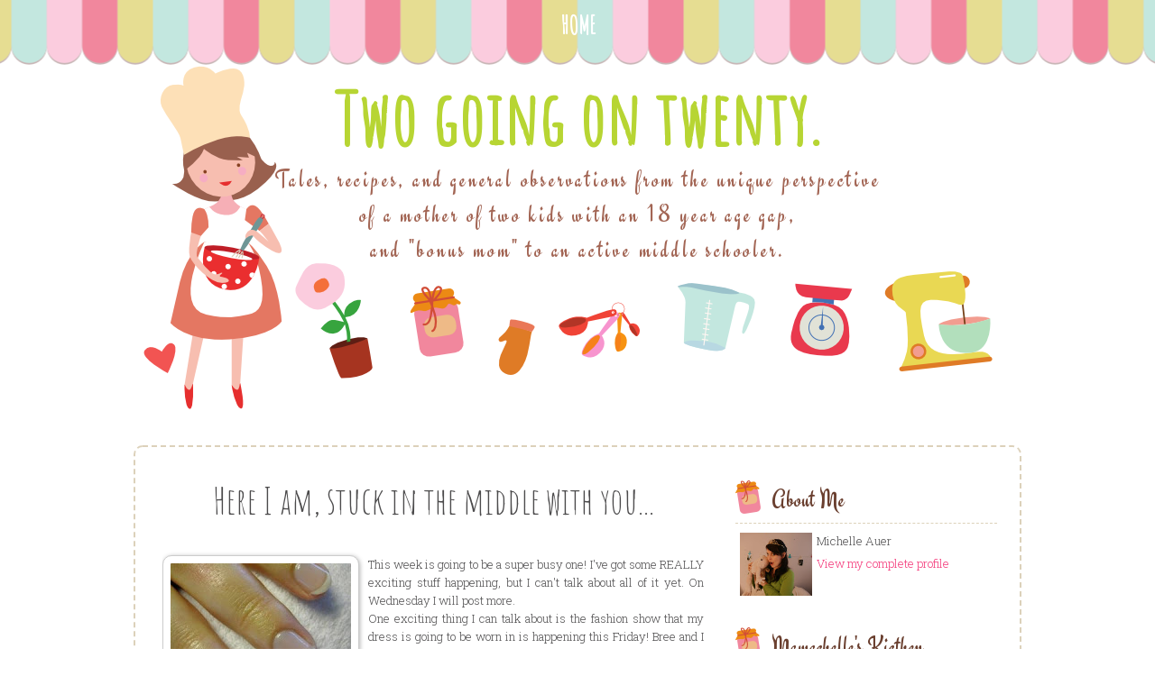

--- FILE ---
content_type: text/html; charset=UTF-8
request_url: http://www.mamachelle.com/2008/04/here-i-am-stuck-in-middle-with-you.html
body_size: 26465
content:
<!DOCTYPE html>
<html dir='ltr' xmlns='http://www.w3.org/1999/xhtml' xmlns:b='http://www.google.com/2005/gml/b' xmlns:data='http://www.google.com/2005/gml/data' xmlns:expr='http://www.google.com/2005/gml/expr'>
<head>
<link href='https://www.blogger.com/static/v1/widgets/2944754296-widget_css_bundle.css' rel='stylesheet' type='text/css'/>
<link href='http://fonts.googleapis.com/css?family=Amatic+SC' rel='stylesheet' type='text/css'/>
<link href='http://fonts.googleapis.com/css?family=Roboto+Slab:300' rel='stylesheet' type='text/css'/>
<link href='http://fonts.googleapis.com/css?family=Engagement' rel='stylesheet' type='text/css'/>
<meta content='text/html; charset=UTF-8' http-equiv='Content-Type'/>
<meta content='blogger' name='generator'/>
<link href='http://www.mamachelle.com/favicon.ico' rel='icon' type='image/x-icon'/>
<link href='http://www.mamachelle.com/2008/04/here-i-am-stuck-in-middle-with-you.html' rel='canonical'/>
<link rel="alternate" type="application/atom+xml" title="Two going on twenty. - Atom" href="http://www.mamachelle.com/feeds/posts/default" />
<link rel="alternate" type="application/rss+xml" title="Two going on twenty. - RSS" href="http://www.mamachelle.com/feeds/posts/default?alt=rss" />
<link rel="service.post" type="application/atom+xml" title="Two going on twenty. - Atom" href="https://www.blogger.com/feeds/12363045/posts/default" />

<link rel="alternate" type="application/atom+xml" title="Two going on twenty. - Atom" href="http://www.mamachelle.com/feeds/1548001196780201478/comments/default" />
<!--Can't find substitution for tag [blog.ieCssRetrofitLinks]-->
<link href='https://blogger.googleusercontent.com/img/b/R29vZ2xl/AVvXsEiyUEVE20HKA4EcsFteDqGUIwFMbP1aYI3rcOHVHm0DJX-pJC8LlYy1bKeUmJJHsqLCvz8OuEsIfPpQ1D4QLOr-7CVGCBuA_1wrgt-Bk6wHDbKQ1fXo4CUZcRrTv9g2ixjiRXNr/s200/french_manicure.jpg' rel='image_src'/>
<meta content='http://www.mamachelle.com/2008/04/here-i-am-stuck-in-middle-with-you.html' property='og:url'/>
<meta content='Here I am, stuck in the middle with you...' property='og:title'/>
<meta content='This week is going to be a super busy one!  I&#39;ve got some REALLY exciting stuff happening, but I can&#39;t talk about all of it yet.  On Wednesd...' property='og:description'/>
<meta content='https://blogger.googleusercontent.com/img/b/R29vZ2xl/AVvXsEiyUEVE20HKA4EcsFteDqGUIwFMbP1aYI3rcOHVHm0DJX-pJC8LlYy1bKeUmJJHsqLCvz8OuEsIfPpQ1D4QLOr-7CVGCBuA_1wrgt-Bk6wHDbKQ1fXo4CUZcRrTv9g2ixjiRXNr/w1200-h630-p-k-no-nu/french_manicure.jpg' property='og:image'/>
<title>Two going on twenty.: Here I am, stuck in the middle with you...</title>
<style id='page-skin-1' type='text/css'><!--
/*
-----------------------------------------------
Blogger Template
Baking Blog
Design: www.ipietoon.com
Feb 2015
----------------------------------------------- */
body {
background:#fff url(https://blogger.googleusercontent.com/img/b/R29vZ2xl/AVvXsEgL9dFS1K-A0iOFnr9jgxDDPileUgmdMb9qzJYG2wb6lLSAY07a0IBbuhgIFwz2Ao2liz5ck7EoQwkdB9NrXtespnM7eozJ-QSprEGATSn7Hfjmc4wsL6rOG1nudg_7vlfBdMBI2g/s1600/baking+blog+background.png) repeat-x top;
color: #4c4b4c;
font-size: 13px;
font-family: 'Roboto Slab', serif;
text-align: left;
margin: auto;
padding: 0;
}
#navbar-iframe {
height: 0px;
visibility: hidden;
display: none;
}
#wrap {
border:2px dashed #dcd1ba;
border-top-left-radius: 10px;
border-top-right-radius: 10px;
border-bottom-left-radius: 10px;
border-bottom-right-radius: 10px;
width: 980px;
margin: 30px auto 10px;
padding: 0px;
position: relative;
}
a, a:visited {
color: #f43376;
text-decoration: none;
}
a:hover {
color:#69b5b8;
text-decoration: none;
}
a img {
border-width: 0;
}
/* Header
-----------------------------------------------*/
#header-outer{
width: 100%;
height:400px;
color: #932b54;
margin:10px auto 0;
padding: 0;
overflow: hidden;
}
#header-wrapper {
background:url(https://blogger.googleusercontent.com/img/b/R29vZ2xl/AVvXsEhc-u3q5cydfG-bF68yv_1I3jK0dAlpL3L_GCXgKnUtx2yamr7_bcy6CPglb2ELrK-UTf53nKzqkjzdGRcS5R6MVufIWwz-ojRKFadNkEuVkicAPrLxG9fyrNnjLaXeSiN3KGo3TA/s1600/baking+blog+header.png) no-repeat bottom center;
width: 980px;
height:400px;
color: #2e937a;
margin: 0px auto 0;
overflow: hidden;
}
#header-inner {
margin-left: auto;
margin-right: auto;
}
#header {
margin: auto;
text-align: left;
}
#header h1 {
margin:20px 0px 0px 0px;
padding:0px 0px 0px 0px;
font-family: 'Amatic SC', cursive;
font-size: 80px;
text-align : center;
line-height:1.2em;
text-transform:titlecase;
letter-spacing:.025em;
color:#fd6e8a;
}
#header a {
font-family: 'Amatic SC', cursive;
text-decoration:none;
color:#b7d533;
}
#header a:hover {
}
#header .description {
margin:0px 0 0;
padding:0px 0px 0px 0px;
letter-spacing:.1em;
text-align : center;
line-height: 1.4em;
color:#a36655;
font-family: 'Engagement', cursive;
font-size:28px;
}
#header img {
margin:auto;
float:center;
}
/* Navigation Menu
------------------------------------------------------*/
#NavbarMenu {
width: 100%;
height:54px;
font-size: 28px;
color: #fff;
font-weight: normal;
margin: auto;
padding:0px;
text-align:center;
font-family: 'Amatic SC', cursive;
}
#nav {
width: 980px;
margin: 0 auto 0;
padding: 0px 20px 0px;
/* border-top:1px dashed #dcd1ba;
border-bottom:1px dashed #dcd1ba; */
text-align:center;
}
#nav ul {
list-style: none;
margin: 0 auto 0;
padding: 0;
text-align:center;
display:inline;
}
#nav li {
list-style: none;
margin: 0 auto 0;
padding: 0;
display:inline;
}
#nav li a, #nav li a:link, #nav li a:visited {
display:inline-block;
font-weight: bold;
text-transform: uppercase;
margin: 0 auto 0;
padding:10px 10px;
color:#fff;
}
#nav li a:hover, #nav li a:active {
color:#69b5b8;
margin: 0;
padding:10px 10px;
text-decoration: none;
font-weight: bold;
}
/*Wrapper
---------------------------------*/
#outer-wrapper {
width: 940px;
padding:20px;
margin:0 auto 0;
line-height: 18px;
}
#content-wrapper {
margin:0 auto 0;
padding:0px;
line-height: 18px;
}
#main-wrapper {
width:600px;
float: left;
margin: left;
padding: 0px 10px 0px 10px;
}
#sidebar-wrapper-top {
width: 300px;
margin: right;
padding: 0;
float: right;
font-size: 13px!important;
line-height: 1.4em;
text-align:justify;
word-wrap: break-word; /* fix for long text breaking sidebar float in IE */
overflow: hidden;      /* fix for long non-text content breaking IE sidebar float */
}
#sidebar-wrapper-right {
width: 150px;
margin: auto;
padding: 0;
float: right;
font-size: 13px!important;
line-height: 1.5em;
text-align:justify;
word-wrap: break-word; /* fix for long text breaking sidebar float in IE */
overflow: hidden;      /* fix for long non-text content breaking IE sidebar float */
}
#sidebar-wrapper-left {
width: 150px;
margin: auto;
padding: 0;
float: right;
font-size: 13px!important;
line-height: 1.5em;
text-align:justify;
word-wrap: break-word; /* fix for long text breaking sidebar float in IE */
overflow: hidden;      /* fix for long non-text content breaking IE sidebar float */
}
#sidebar-wrapper-left h2, #sidebar-wrapper-right h2, #sidebar-wrapper-top h2 {
background:url(https://blogger.googleusercontent.com/img/b/R29vZ2xl/AVvXsEhHS7-Sse1_tbIRuWpV8mSnHj_DLqXtgnmr16QejkKiy1eo1UgwBNSdpei3q5C83ay9oZj0KBNRcuPIrLiduFJgsKh4e2epKusfzONFv50gHggclGaBLGalm85bmmYViKAmnefxpQ/s1600/sidebar+title+bg.png) no-repeat left center;
color:#6a3f2f;
border-bottom:1px dashed #dcd1ba;
font-family: 'Engagement', cursive;
font-size:28px;
text-transform:titlecase;
font-weight:normal;
padding: 10px 0px 5px 40px;
line-height:1.5em;
margin: 0px auto 10px;
text-align:left;
}
.sidebar, .sidebar2, .sidebar3 {
margin: 2px 0px;
padding: 0px;
}
.sidebar ul, .sidebar2 ul, .sidebar3 ul {
list-style:none;
margin:2px 0px;
padding: 0px;
}
.sidebar li, .sidebar2 li, .sidebar3 li {
margin: 1px 0px;
padding: 2px;
}
.sidebar .widget, .sidebar2 .widget, .sidebar3 .widget {
margin-bottom:10px;
padding:5px;
}
.main .widget {
margin: 0px;
padding: 0px;
}
.main .Blog {
padding: 10px 15px;
margin: 0px;
}
/*Post
-------------------------------------------------*/
h2.date-header {
margin: 1.5em 0 .5em;
display: none;
}
.post {
margin-bottom:10px;
padding: 0px;
overflow:hidden;
width:600px;
}
.post h3 {
font-family: 'Amatic SC', cursive;
font-size: 42px;
font-weight: normal;
margin: 5px auto;
line-height:1.6em;
text-align:center;
padding-bottom:0px;
}
.post h3 a, .post h3 a:visited {
color: #774e28;
font-family: 'Amatic SC', cursive;
font-size: 42px;
font-weight: normal;
margin: auto;
padding: 0;
}
.post h3 a:hover {
color:#b7d553;
text-decoration: none;
}
.post-body {
text-align:justify;
margin: 1em 0 .75em;
line-height: 1.6em;
}
.post-header {
margin: .1em 0 .75em 0px;
padding:5px;
letter-spacing:.05em;
line-height: 1.4em;
display:block;
text-align:center;
}
.post-footer a{
font-size:10px;
}
.post-footer {
font-size:10px;
font-style:italic;
margin: .75em 0 .75em 0px;
padding:5px;
letter-spacing:.05em;
line-height: 1.4em;
display:block;
border-top:1px dashed #dcd1ba;
border-bottom:1px dashed #dcd1ba;
}
.comment-link {
padding-left: 5px;
font-size:11px;
}
.labels {
padding-left: 0px;
font-size:11px;
}
.author {
padding-left: 0px;
font-size:11px;
}
.timestamp {
padding-left: 5px;
font-size:11px;
}
.post-body blockquote {
line-height: 1.3em;
}
.post-body img {
padding: 8px;
background: #fff;
border: 1px solid #ccc;
-moz-box-shadow: 1px 1px 5px rgba(0, 0, 0, .3);
-webkit-box-shadow: 1px 1px 5px rgba(0, 0, 0, .3);
-goog-ms-box-shadow: 1px 1px 5px rgba(0, 0, 0, .3);
box-shadow: 1px 1px 5px rgba(0, 0, 0, .3);
-moz-border-radius-bottomleft:0px;
-moz-border-radius-bottomright:0px;
-moz-border-radius-topleft:10px;
-moz-border-radius-topright:10px;
border-top-left-radius: 10px;
border-top-right-radius: 10px;
border-bottom-left-radius: 10px;
border-bottom-right-radius: 10px;
}
.post blockquote {
margin: 5px;
padding: 0px 20px 0 15px;
border-left: 4px solid #b9dce3;
}
.post blockquote p {
margin: 0;
padding: 0 0 0px;
}
/*Comments
----------------------------------------------*/
.comments {
float: left;
margin-bottom:10px;
padding: 0px;
overflow:hidden;
width:600px;
}
#comments h4 {
color: #fac121;
font-size: 16px;
font-weight: bold;
margin: 0 0 10px;
padding:20px 0px 20px 0px;
}
#comments-block {
float: left;
padding: 0;
margin: 0;
}
#comments-block .comment-author {
margin: 0em 0;
font-weight: bold;
}
#comments-block .comment-footer {
margin: -.25em 0 2em;
line-height: 1.4em;
letter-spacing: .1em;
border-bottom:1px solid #b9dce3;
}
#comments-block .comment-body p {
margin: 0 0 .75em;
}
.deleted-comment {
font-style: italic;
color: gray;
}
#blog-pager-newer-link {
float: left;
}
#blog-pager-older-link {
float: right;
}
#blog-pager {
text-align: center;
clear:both;
}
.feed-links {
clear: both;
line-height: 2.5em;
display:none;
}
.main .widget {
margin: 0 0 1.5em;
padding: 0 0 1.5em;
}
.main .Blog {
border-bottom-width: 0;
}
/*Footer
---------------------------------------------*/
#footer {
width: 920px;
clear: both;
margin: 0 auto 0;
padding-top:0px;
line-height: 1.6em;
letter-spacing: .1em;
text-align: center;
}
/*Credit
---------------------------------------------------*/
#credit-outer{
width: 100%;
margin: 0 auto 0px;
padding: 0;
overflow: hidden;
}
#credit {
margin:auto;
padding: 0px;
width: 980px;
font-size:12px;
clear: both;
font-weight: normal;
text-align:center;
}
#credit p {
margin: 0;
padding:15px 0px 20px;
}
#credit a,  .credit a:visited {
text-decoration: none;
font-size:12px;
}
#credit a:hover{
text-decoration: underline;
}
.avatar-image-container {
margin: .2em 0 0;
}
#PageList1 h2, #Pagelist2 h2{ display:none;}

--></style>
<!--[if IE]> <style type="text/css"> #menu li { position:static; } </style> <![endif]-->
<!--Internet Explorer Trancparency fix-->
<!--[if lt IE 8]> <script src="http://ie7-js.googlecode.com/svn/version/2.0(beta3)/IE8.js" type="text/javascript"></script> <![endif]-->
<link href='https://www.blogger.com/dyn-css/authorization.css?targetBlogID=12363045&amp;zx=8503b827-5f22-4c95-bf66-55d6599b1d48' media='none' onload='if(media!=&#39;all&#39;)media=&#39;all&#39;' rel='stylesheet'/><noscript><link href='https://www.blogger.com/dyn-css/authorization.css?targetBlogID=12363045&amp;zx=8503b827-5f22-4c95-bf66-55d6599b1d48' rel='stylesheet'/></noscript>
<meta name='google-adsense-platform-account' content='ca-host-pub-1556223355139109'/>
<meta name='google-adsense-platform-domain' content='blogspot.com'/>

<!-- data-ad-client=ca-pub-3373584610958468 -->

</head>
<body>
<div id='NavbarMenu'>
<div class='navbarleft'>
<div class='nav section' id='nav'><div class='widget PageList' data-version='1' id='PageList1'>
<h2>Pages</h2>
<div class='widget-content'>
<ul>
<li><a href='http://www.mamachelle.com/'>Home</a></li>
</ul>
<div class='clear'></div>
</div>
</div></div>
</div>
</div>
<div id='header-outer'>
<div id='header-wrapper'>
<div class='header section' id='header'><div class='widget Header' data-version='1' id='Header1'>
<div id='header-inner'>
<div class='titlewrapper'>
<h1 class='title'>
<a href='http://www.mamachelle.com/'>
Two going on twenty.
</a>
</h1>
</div>
<div class='descriptionwrapper'>
<p class='description'><span>Tales, recipes, and general observations from the unique perspective<br> 
of a mother of two kids with an 18 year age gap, <br>and "bonus mom" to an active middle schooler.<br>
</span></p>
</div>
</div>
</div></div>
</div>
</div>
<div id='wrap'>
<div id='outer-wrapper'><div id='wrap2'>
<div id='content-wrapper'>
<div id='crosscol-wrapper' style='text-align:center'>
<div class='crosscol no-items section' id='crosscol'></div>
</div>
<div id='main-wrapper'>
<div class='main section' id='main'><div class='widget Blog' data-version='1' id='Blog1'>
<div class='blog-posts hfeed'>
<!--Can't find substitution for tag [defaultAdStart]-->

          <div class="date-outer">
        
<h2 class='date-header'><span>Monday, April 14, 2008</span></h2>

          <div class="date-posts">
        
<div class='post-outer'>
<div class='post hentry' itemscope='itemscope' itemtype='http://schema.org/BlogPosting'>
<a name='1548001196780201478'></a>
<h3 class='post-title entry-title' itemprop='name'>
Here I am, stuck in the middle with you...
</h3>
<div class='post-header'>
<div class='post-header-line-1'>
</div>
</div>
<div class='post-body entry-content' id='post-body-1548001196780201478' itemprop='articleBody'>
<a href="https://blogger.googleusercontent.com/img/b/R29vZ2xl/AVvXsEiyUEVE20HKA4EcsFteDqGUIwFMbP1aYI3rcOHVHm0DJX-pJC8LlYy1bKeUmJJHsqLCvz8OuEsIfPpQ1D4QLOr-7CVGCBuA_1wrgt-Bk6wHDbKQ1fXo4CUZcRrTv9g2ixjiRXNr/s1600-h/french_manicure.jpg" onblur="try {parent.deselectBloggerImageGracefully();} catch(e) {}"><img alt="" border="0" id="BLOGGER_PHOTO_ID_5189153794575502642" src="https://blogger.googleusercontent.com/img/b/R29vZ2xl/AVvXsEiyUEVE20HKA4EcsFteDqGUIwFMbP1aYI3rcOHVHm0DJX-pJC8LlYy1bKeUmJJHsqLCvz8OuEsIfPpQ1D4QLOr-7CVGCBuA_1wrgt-Bk6wHDbKQ1fXo4CUZcRrTv9g2ixjiRXNr/s200/french_manicure.jpg" style="float:left; margin:0 10px 10px 0;cursor:pointer; cursor:hand;" /></a>This week is going to be a super busy one!  I've got some REALLY exciting stuff happening, but I can't talk about all of it yet.  On Wednesday I will post more.  <br />One exciting thing I can talk about is the fashion show that my dress is going to be worn in is happening this Friday!  Bree and I will be doing some last minute prep this week and Friday night it will hit the runway.  They also informed me that my dress will remain on display after the fashion show for a month.  This is funny to me as the decision to make the dress was kind of a last second one, and I did it just to challenge myself.  But, aside from my musical endeavors, this dress is getting more press than anything I've ever done!   Proving once again that you can not predict where life will take you next.  The only thing I have learned to be sure of, is that inspiration can never lead you astray.  It can only open doors to adventure. <br /><br />Darian and I had a very girly weekend.  We went and spent the super warm Saturday afternoon getting manicures, pedicures, and eyebrow waxing.  Darian had her toes done in the most intense neon green I've ever seen and for her nails she got her first French Manicure.  She <span style="font-style:italic;">LOVES</span> how it looks.  She keeps saying, "My nails look so shiny!"  I think she is hooked.  I did the usual bright red toes, light pink nails.  Maybe next time I will try the neon green?<br /><br />We spent most of the day on Sunday getting the apartment ready for the new couch.  <a href="http://michelleauer.blogspot.com/2008/01/january-12th-2008.html">Do you remember months ago when we ordered it?</a>  Well, it is FINALLY coming this week!  They had some sort of issue with getting the special red fabric we ordered, so it is a month behind schedule.  The upside is that they are going to extend us a fat discount due to the inconvenience.  So, I guess that is good news!   I can't wait to see the new couch in the living room.  We've installed new shelves and ceiling fans, donated all of the old mismatched stuff, and totally made the place look like new, the couch is the very last thing that it needs.  Like a big red couch shaped cherry on top!  I will take a lot of photos after it gets here!<br /><br />Speaking of photos, you may have noticed that I have not been doing one photo a day.  Let's just say I'm over it.  It was getting hard to log on every day and upload one photo.  In theory it was fun, and I may even resume it every now and then, but I think it was making me write less and writing is kind of the whole point of this thing, right? <br /><br />Oh, and in the spirit of non-sequiturs, I've had this song stuck in my head for the last 48 hours, and I don't know why. It must be on a commercial or something.<br /><br /><span style="font-style:italic;">Trying to make some sense of it all,<br />But I can see that it makes no sense at all,<br />Is it cool to go to sleep on the floor,<br />'Cause I don't think that I can take anymore<br />Clowns to the left of me, Jokers to the right,<br />Here I am, stuck in the middle with you.<br />Here I am, stuck in the middle with you...</span>
<div style='clear: both;'></div>
</div>
<div class='post-footer'>
<div class='post-footer-line post-footer-line-1'>
Posted by
<span class='fn'>Michelle Auer</span>
<span class='post-timestamp'>
at
<a class='timestamp-link' href='http://www.mamachelle.com/2008/04/here-i-am-stuck-in-middle-with-you.html' itemprop='url' rel='bookmark' title='permanent link'><abbr class='published' itemprop='datePublished' title='2008-04-14T07:24:00-07:00'>7:24 AM</abbr></a>
</span>
<span class='post-comment-link'>
</span>
<span class='post-icons'>
<span class='item-action'>
<a href='https://www.blogger.com/email-post/12363045/1548001196780201478' title='Email Post'>
<img alt='' class='icon-action' height='13' src='http://img1.blogblog.com/img/icon18_email.gif' width='18'/>
</a>
</span>
<span class='item-control blog-admin pid-344935495'>
<a href='https://www.blogger.com/post-edit.g?blogID=12363045&postID=1548001196780201478&from=pencil' title='Edit Post'>
<img alt='' class='icon-action' height='18' src='http://img2.blogblog.com/img/icon18_edit_allbkg.gif' width='18'/>
</a>
</span>
</span>
<div class='post-share-buttons goog-inline-block'>
<a class='goog-inline-block share-button sb-email' href='https://www.blogger.com/share-post.g?blogID=12363045&postID=1548001196780201478&target=email' target='_blank' title='Email This'><span class='share-button-link-text'>Email This</span></a><a class='goog-inline-block share-button sb-blog' href='https://www.blogger.com/share-post.g?blogID=12363045&postID=1548001196780201478&target=blog' onclick='window.open(this.href, "_blank", "height=270,width=475"); return false;' target='_blank' title='BlogThis!'><span class='share-button-link-text'>BlogThis!</span></a><a class='goog-inline-block share-button sb-twitter' href='https://www.blogger.com/share-post.g?blogID=12363045&postID=1548001196780201478&target=twitter' target='_blank' title='Share to X'><span class='share-button-link-text'>Share to X</span></a><a class='goog-inline-block share-button sb-facebook' href='https://www.blogger.com/share-post.g?blogID=12363045&postID=1548001196780201478&target=facebook' onclick='window.open(this.href, "_blank", "height=430,width=640"); return false;' target='_blank' title='Share to Facebook'><span class='share-button-link-text'>Share to Facebook</span></a>
</div>
</div>
<div class='post-footer-line post-footer-line-2'><span class='post-labels'>
Labels:
<a href='http://www.mamachelle.com/search/label/fashion%20show' rel='tag'>fashion show</a>,
<a href='http://www.mamachelle.com/search/label/new%20couch' rel='tag'>new couch</a>,
<a href='http://www.mamachelle.com/search/label/paper%20dress' rel='tag'>paper dress</a>,
<a href='http://www.mamachelle.com/search/label/weekend%20update' rel='tag'>weekend update</a>
</span>
</div>
<div class='post-footer-line post-footer-line-3'></div>
</div>
</div>
<div class='comments' id='comments'>
<a name='comments'></a>
<h4>
0
comments:
        
</h4>
<div id='Blog1_comments-block-wrapper'>
<dl class='avatar-comment-indent' id='comments-block'>
</dl>
</div>
<p class='comment-footer'>
<a href='https://www.blogger.com/comment/fullpage/post/12363045/1548001196780201478' onclick='javascript:window.open(this.href, "bloggerPopup", "toolbar=0,location=0,statusbar=1,menubar=0,scrollbars=yes,width=640,height=500"); return false;'>Post a Comment</a>
</p>
<div id='backlinks-container'>
<div id='Blog1_backlinks-container'>
</div>
</div>
</div>
</div>

        </div></div>
      
<!--Can't find substitution for tag [adEnd]-->
</div>
<div class='blog-pager' id='blog-pager'>
<span id='blog-pager-newer-link'>
<a class='blog-pager-newer-link' href='http://www.mamachelle.com/2008/04/on-sale-now.html' id='Blog1_blog-pager-newer-link' title='Newer Post'>Newer Post</a>
</span>
<span id='blog-pager-older-link'>
<a class='blog-pager-older-link' href='http://www.mamachelle.com/2008/04/im-not-pregnant.html' id='Blog1_blog-pager-older-link' title='Older Post'>Older Post</a>
</span>
<a class='home-link' href='http://www.mamachelle.com/'>Home</a>
</div>
<div class='clear'></div>
<div class='post-feeds'>
<div class='feed-links'>
Subscribe to:
<a class='feed-link' href='http://www.mamachelle.com/feeds/1548001196780201478/comments/default' target='_blank' type='application/atom+xml'>Post Comments (Atom)</a>
</div>
</div>
</div><div class='widget HTML' data-version='1' id='HTML2'>
<div class='widget-content'>
<!-- Site Meter -->
<script src="http://s30.sitemeter.com/js/counter.js?site=s30lilblackcat" type="text/javascript">
</script>
<noscript>
<a href="http://s30.sitemeter.com/stats.asp?site=s30lilblackcat" target="_top">
<img border="0" alt="Site Meter" src="http://s30.sitemeter.com/meter.asp?site=s30lilblackcat"/></a>
</noscript>
<!-- Copyright (c)2006 Site Meter -->
</div>
<div class='clear'></div>
</div></div>
</div>
<!-- Sidebar -->
<div id='sidebar-wrapper-top'>
<div class='sidebar3 section' id='sidebar3'><div class='widget Profile' data-version='1' id='Profile1'>
<H2>About Me</H2>
<div class='widget-content'>
<A href='https://www.blogger.com/profile/00782155348130571381'><IMG alt='My Photo' class='profile-img' height='70' src='//blogger.googleusercontent.com/img/b/R29vZ2xl/AVvXsEh8wA4cdW4Ngt2qALS6YQhC0NC48bpAnlQF798TIlvO5L9zxZYE7lWHMbBbenYXSxIzWC8g6Ydxp2gvES88T2fyXvc8eu9RUXBBWZkTTWQ6WCfos-GGYMJ20-umQyzcbw/s129/frog+prince2.jpg' width='80'></IMG></A>
<DL class='profile-datablock'>
<DT class='profile-data'>Michelle Auer</DT>
</DL>
<A class='profile-link' href='https://www.blogger.com/profile/00782155348130571381'>View my complete profile</A>
<div class='clear'></div>
</div>
</div><div class='widget Text' data-version='1' id='Text1'>
<h2 class='title'>Mamachelle's Kicthen</h2>
<div class='widget-content'>
<span style="background-color: white; letter-spacing: 2.8px; line-height: 39.2px; text-align: center;font-family:&quot;;font-size:28px;color:#a36655;">Tales, recipes, and general observations from the unique perspective of a mother of two kids with an 18 year age gap, and step mother to an active middle schooler. In the world of parenting, pre and post the internet age, I've pretty much seen it all and don't mind sharing what I've learned.</span>
</div>
<div class='clear'></div>
</div><div class='widget BlogSearch' data-version='1' id='BlogSearch1'>
<h2 class='title'>Search This Blog</h2>
<div class='widget-content'>
<div id='BlogSearch1_form'>
<form action='http://www.mamachelle.com/search' class='gsc-search-box' target='_top'>
<table cellpadding='0' cellspacing='0' class='gsc-search-box'>
<tbody>
<tr>
<td class='gsc-input'>
<input autocomplete='off' class='gsc-input' name='q' size='10' title='search' type='text' value=''/>
</td>
<td class='gsc-search-button'>
<input class='gsc-search-button' title='search' type='submit' value='Search'/>
</td>
</tr>
</tbody>
</table>
</form>
</div>
</div>
<div class='clear'></div>
</div><div class='widget BlogArchive' data-version='1' id='BlogArchive1'>
<h2>Blog Archive</h2>
<div class='widget-content'>
<div id='ArchiveList'>
<div id='BlogArchive1_ArchiveList'>
<ul class='hierarchy'>
<li class='archivedate collapsed'>
<a class='toggle' href='javascript:void(0)'>
<span class='zippy'>

          &#9658;&#160;
        
</span>
</a>
<a class='post-count-link' href='http://www.mamachelle.com/2018/'>2018</a>
<span class='post-count' dir='ltr'>(1)</span>
<ul class='hierarchy'>
<li class='archivedate collapsed'>
<a class='toggle' href='javascript:void(0)'>
<span class='zippy'>

          &#9658;&#160;
        
</span>
</a>
<a class='post-count-link' href='http://www.mamachelle.com/2018_01_21_archive.html'>01/21 - 01/28</a>
<span class='post-count' dir='ltr'>(1)</span>
</li>
</ul>
</li>
</ul>
<ul class='hierarchy'>
<li class='archivedate collapsed'>
<a class='toggle' href='javascript:void(0)'>
<span class='zippy'>

          &#9658;&#160;
        
</span>
</a>
<a class='post-count-link' href='http://www.mamachelle.com/2017/'>2017</a>
<span class='post-count' dir='ltr'>(2)</span>
<ul class='hierarchy'>
<li class='archivedate collapsed'>
<a class='toggle' href='javascript:void(0)'>
<span class='zippy'>

          &#9658;&#160;
        
</span>
</a>
<a class='post-count-link' href='http://www.mamachelle.com/2017_05_14_archive.html'>05/14 - 05/21</a>
<span class='post-count' dir='ltr'>(1)</span>
</li>
</ul>
<ul class='hierarchy'>
<li class='archivedate collapsed'>
<a class='toggle' href='javascript:void(0)'>
<span class='zippy'>

          &#9658;&#160;
        
</span>
</a>
<a class='post-count-link' href='http://www.mamachelle.com/2017_03_12_archive.html'>03/12 - 03/19</a>
<span class='post-count' dir='ltr'>(1)</span>
</li>
</ul>
</li>
</ul>
<ul class='hierarchy'>
<li class='archivedate collapsed'>
<a class='toggle' href='javascript:void(0)'>
<span class='zippy'>

          &#9658;&#160;
        
</span>
</a>
<a class='post-count-link' href='http://www.mamachelle.com/2016/'>2016</a>
<span class='post-count' dir='ltr'>(3)</span>
<ul class='hierarchy'>
<li class='archivedate collapsed'>
<a class='toggle' href='javascript:void(0)'>
<span class='zippy'>

          &#9658;&#160;
        
</span>
</a>
<a class='post-count-link' href='http://www.mamachelle.com/2016_08_14_archive.html'>08/14 - 08/21</a>
<span class='post-count' dir='ltr'>(1)</span>
</li>
</ul>
<ul class='hierarchy'>
<li class='archivedate collapsed'>
<a class='toggle' href='javascript:void(0)'>
<span class='zippy'>

          &#9658;&#160;
        
</span>
</a>
<a class='post-count-link' href='http://www.mamachelle.com/2016_07_31_archive.html'>07/31 - 08/07</a>
<span class='post-count' dir='ltr'>(1)</span>
</li>
</ul>
<ul class='hierarchy'>
<li class='archivedate collapsed'>
<a class='toggle' href='javascript:void(0)'>
<span class='zippy'>

          &#9658;&#160;
        
</span>
</a>
<a class='post-count-link' href='http://www.mamachelle.com/2016_03_13_archive.html'>03/13 - 03/20</a>
<span class='post-count' dir='ltr'>(1)</span>
</li>
</ul>
</li>
</ul>
<ul class='hierarchy'>
<li class='archivedate collapsed'>
<a class='toggle' href='javascript:void(0)'>
<span class='zippy'>

          &#9658;&#160;
        
</span>
</a>
<a class='post-count-link' href='http://www.mamachelle.com/2015/'>2015</a>
<span class='post-count' dir='ltr'>(18)</span>
<ul class='hierarchy'>
<li class='archivedate collapsed'>
<a class='toggle' href='javascript:void(0)'>
<span class='zippy'>

          &#9658;&#160;
        
</span>
</a>
<a class='post-count-link' href='http://www.mamachelle.com/2015_11_22_archive.html'>11/22 - 11/29</a>
<span class='post-count' dir='ltr'>(1)</span>
</li>
</ul>
<ul class='hierarchy'>
<li class='archivedate collapsed'>
<a class='toggle' href='javascript:void(0)'>
<span class='zippy'>

          &#9658;&#160;
        
</span>
</a>
<a class='post-count-link' href='http://www.mamachelle.com/2015_09_13_archive.html'>09/13 - 09/20</a>
<span class='post-count' dir='ltr'>(1)</span>
</li>
</ul>
<ul class='hierarchy'>
<li class='archivedate collapsed'>
<a class='toggle' href='javascript:void(0)'>
<span class='zippy'>

          &#9658;&#160;
        
</span>
</a>
<a class='post-count-link' href='http://www.mamachelle.com/2015_06_28_archive.html'>06/28 - 07/05</a>
<span class='post-count' dir='ltr'>(1)</span>
</li>
</ul>
<ul class='hierarchy'>
<li class='archivedate collapsed'>
<a class='toggle' href='javascript:void(0)'>
<span class='zippy'>

          &#9658;&#160;
        
</span>
</a>
<a class='post-count-link' href='http://www.mamachelle.com/2015_05_31_archive.html'>05/31 - 06/07</a>
<span class='post-count' dir='ltr'>(2)</span>
</li>
</ul>
<ul class='hierarchy'>
<li class='archivedate collapsed'>
<a class='toggle' href='javascript:void(0)'>
<span class='zippy'>

          &#9658;&#160;
        
</span>
</a>
<a class='post-count-link' href='http://www.mamachelle.com/2015_05_24_archive.html'>05/24 - 05/31</a>
<span class='post-count' dir='ltr'>(1)</span>
</li>
</ul>
<ul class='hierarchy'>
<li class='archivedate collapsed'>
<a class='toggle' href='javascript:void(0)'>
<span class='zippy'>

          &#9658;&#160;
        
</span>
</a>
<a class='post-count-link' href='http://www.mamachelle.com/2015_05_10_archive.html'>05/10 - 05/17</a>
<span class='post-count' dir='ltr'>(1)</span>
</li>
</ul>
<ul class='hierarchy'>
<li class='archivedate collapsed'>
<a class='toggle' href='javascript:void(0)'>
<span class='zippy'>

          &#9658;&#160;
        
</span>
</a>
<a class='post-count-link' href='http://www.mamachelle.com/2015_05_03_archive.html'>05/03 - 05/10</a>
<span class='post-count' dir='ltr'>(1)</span>
</li>
</ul>
<ul class='hierarchy'>
<li class='archivedate collapsed'>
<a class='toggle' href='javascript:void(0)'>
<span class='zippy'>

          &#9658;&#160;
        
</span>
</a>
<a class='post-count-link' href='http://www.mamachelle.com/2015_04_26_archive.html'>04/26 - 05/03</a>
<span class='post-count' dir='ltr'>(2)</span>
</li>
</ul>
<ul class='hierarchy'>
<li class='archivedate collapsed'>
<a class='toggle' href='javascript:void(0)'>
<span class='zippy'>

          &#9658;&#160;
        
</span>
</a>
<a class='post-count-link' href='http://www.mamachelle.com/2015_04_19_archive.html'>04/19 - 04/26</a>
<span class='post-count' dir='ltr'>(1)</span>
</li>
</ul>
<ul class='hierarchy'>
<li class='archivedate collapsed'>
<a class='toggle' href='javascript:void(0)'>
<span class='zippy'>

          &#9658;&#160;
        
</span>
</a>
<a class='post-count-link' href='http://www.mamachelle.com/2015_04_12_archive.html'>04/12 - 04/19</a>
<span class='post-count' dir='ltr'>(1)</span>
</li>
</ul>
<ul class='hierarchy'>
<li class='archivedate collapsed'>
<a class='toggle' href='javascript:void(0)'>
<span class='zippy'>

          &#9658;&#160;
        
</span>
</a>
<a class='post-count-link' href='http://www.mamachelle.com/2015_03_29_archive.html'>03/29 - 04/05</a>
<span class='post-count' dir='ltr'>(1)</span>
</li>
</ul>
<ul class='hierarchy'>
<li class='archivedate collapsed'>
<a class='toggle' href='javascript:void(0)'>
<span class='zippy'>

          &#9658;&#160;
        
</span>
</a>
<a class='post-count-link' href='http://www.mamachelle.com/2015_02_22_archive.html'>02/22 - 03/01</a>
<span class='post-count' dir='ltr'>(1)</span>
</li>
</ul>
<ul class='hierarchy'>
<li class='archivedate collapsed'>
<a class='toggle' href='javascript:void(0)'>
<span class='zippy'>

          &#9658;&#160;
        
</span>
</a>
<a class='post-count-link' href='http://www.mamachelle.com/2015_02_15_archive.html'>02/15 - 02/22</a>
<span class='post-count' dir='ltr'>(4)</span>
</li>
</ul>
</li>
</ul>
<ul class='hierarchy'>
<li class='archivedate collapsed'>
<a class='toggle' href='javascript:void(0)'>
<span class='zippy'>

          &#9658;&#160;
        
</span>
</a>
<a class='post-count-link' href='http://www.mamachelle.com/2014/'>2014</a>
<span class='post-count' dir='ltr'>(16)</span>
<ul class='hierarchy'>
<li class='archivedate collapsed'>
<a class='toggle' href='javascript:void(0)'>
<span class='zippy'>

          &#9658;&#160;
        
</span>
</a>
<a class='post-count-link' href='http://www.mamachelle.com/2014_10_26_archive.html'>10/26 - 11/02</a>
<span class='post-count' dir='ltr'>(1)</span>
</li>
</ul>
<ul class='hierarchy'>
<li class='archivedate collapsed'>
<a class='toggle' href='javascript:void(0)'>
<span class='zippy'>

          &#9658;&#160;
        
</span>
</a>
<a class='post-count-link' href='http://www.mamachelle.com/2014_09_21_archive.html'>09/21 - 09/28</a>
<span class='post-count' dir='ltr'>(1)</span>
</li>
</ul>
<ul class='hierarchy'>
<li class='archivedate collapsed'>
<a class='toggle' href='javascript:void(0)'>
<span class='zippy'>

          &#9658;&#160;
        
</span>
</a>
<a class='post-count-link' href='http://www.mamachelle.com/2014_07_13_archive.html'>07/13 - 07/20</a>
<span class='post-count' dir='ltr'>(1)</span>
</li>
</ul>
<ul class='hierarchy'>
<li class='archivedate collapsed'>
<a class='toggle' href='javascript:void(0)'>
<span class='zippy'>

          &#9658;&#160;
        
</span>
</a>
<a class='post-count-link' href='http://www.mamachelle.com/2014_06_22_archive.html'>06/22 - 06/29</a>
<span class='post-count' dir='ltr'>(1)</span>
</li>
</ul>
<ul class='hierarchy'>
<li class='archivedate collapsed'>
<a class='toggle' href='javascript:void(0)'>
<span class='zippy'>

          &#9658;&#160;
        
</span>
</a>
<a class='post-count-link' href='http://www.mamachelle.com/2014_06_15_archive.html'>06/15 - 06/22</a>
<span class='post-count' dir='ltr'>(1)</span>
</li>
</ul>
<ul class='hierarchy'>
<li class='archivedate collapsed'>
<a class='toggle' href='javascript:void(0)'>
<span class='zippy'>

          &#9658;&#160;
        
</span>
</a>
<a class='post-count-link' href='http://www.mamachelle.com/2014_06_08_archive.html'>06/08 - 06/15</a>
<span class='post-count' dir='ltr'>(3)</span>
</li>
</ul>
<ul class='hierarchy'>
<li class='archivedate collapsed'>
<a class='toggle' href='javascript:void(0)'>
<span class='zippy'>

          &#9658;&#160;
        
</span>
</a>
<a class='post-count-link' href='http://www.mamachelle.com/2014_06_01_archive.html'>06/01 - 06/08</a>
<span class='post-count' dir='ltr'>(1)</span>
</li>
</ul>
<ul class='hierarchy'>
<li class='archivedate collapsed'>
<a class='toggle' href='javascript:void(0)'>
<span class='zippy'>

          &#9658;&#160;
        
</span>
</a>
<a class='post-count-link' href='http://www.mamachelle.com/2014_05_25_archive.html'>05/25 - 06/01</a>
<span class='post-count' dir='ltr'>(1)</span>
</li>
</ul>
<ul class='hierarchy'>
<li class='archivedate collapsed'>
<a class='toggle' href='javascript:void(0)'>
<span class='zippy'>

          &#9658;&#160;
        
</span>
</a>
<a class='post-count-link' href='http://www.mamachelle.com/2014_03_16_archive.html'>03/16 - 03/23</a>
<span class='post-count' dir='ltr'>(1)</span>
</li>
</ul>
<ul class='hierarchy'>
<li class='archivedate collapsed'>
<a class='toggle' href='javascript:void(0)'>
<span class='zippy'>

          &#9658;&#160;
        
</span>
</a>
<a class='post-count-link' href='http://www.mamachelle.com/2014_02_23_archive.html'>02/23 - 03/02</a>
<span class='post-count' dir='ltr'>(1)</span>
</li>
</ul>
<ul class='hierarchy'>
<li class='archivedate collapsed'>
<a class='toggle' href='javascript:void(0)'>
<span class='zippy'>

          &#9658;&#160;
        
</span>
</a>
<a class='post-count-link' href='http://www.mamachelle.com/2014_02_16_archive.html'>02/16 - 02/23</a>
<span class='post-count' dir='ltr'>(1)</span>
</li>
</ul>
<ul class='hierarchy'>
<li class='archivedate collapsed'>
<a class='toggle' href='javascript:void(0)'>
<span class='zippy'>

          &#9658;&#160;
        
</span>
</a>
<a class='post-count-link' href='http://www.mamachelle.com/2014_02_09_archive.html'>02/09 - 02/16</a>
<span class='post-count' dir='ltr'>(1)</span>
</li>
</ul>
<ul class='hierarchy'>
<li class='archivedate collapsed'>
<a class='toggle' href='javascript:void(0)'>
<span class='zippy'>

          &#9658;&#160;
        
</span>
</a>
<a class='post-count-link' href='http://www.mamachelle.com/2014_01_05_archive.html'>01/05 - 01/12</a>
<span class='post-count' dir='ltr'>(2)</span>
</li>
</ul>
</li>
</ul>
<ul class='hierarchy'>
<li class='archivedate collapsed'>
<a class='toggle' href='javascript:void(0)'>
<span class='zippy'>

          &#9658;&#160;
        
</span>
</a>
<a class='post-count-link' href='http://www.mamachelle.com/2013/'>2013</a>
<span class='post-count' dir='ltr'>(12)</span>
<ul class='hierarchy'>
<li class='archivedate collapsed'>
<a class='toggle' href='javascript:void(0)'>
<span class='zippy'>

          &#9658;&#160;
        
</span>
</a>
<a class='post-count-link' href='http://www.mamachelle.com/2013_12_08_archive.html'>12/08 - 12/15</a>
<span class='post-count' dir='ltr'>(1)</span>
</li>
</ul>
<ul class='hierarchy'>
<li class='archivedate collapsed'>
<a class='toggle' href='javascript:void(0)'>
<span class='zippy'>

          &#9658;&#160;
        
</span>
</a>
<a class='post-count-link' href='http://www.mamachelle.com/2013_09_15_archive.html'>09/15 - 09/22</a>
<span class='post-count' dir='ltr'>(1)</span>
</li>
</ul>
<ul class='hierarchy'>
<li class='archivedate collapsed'>
<a class='toggle' href='javascript:void(0)'>
<span class='zippy'>

          &#9658;&#160;
        
</span>
</a>
<a class='post-count-link' href='http://www.mamachelle.com/2013_06_16_archive.html'>06/16 - 06/23</a>
<span class='post-count' dir='ltr'>(1)</span>
</li>
</ul>
<ul class='hierarchy'>
<li class='archivedate collapsed'>
<a class='toggle' href='javascript:void(0)'>
<span class='zippy'>

          &#9658;&#160;
        
</span>
</a>
<a class='post-count-link' href='http://www.mamachelle.com/2013_06_09_archive.html'>06/09 - 06/16</a>
<span class='post-count' dir='ltr'>(1)</span>
</li>
</ul>
<ul class='hierarchy'>
<li class='archivedate collapsed'>
<a class='toggle' href='javascript:void(0)'>
<span class='zippy'>

          &#9658;&#160;
        
</span>
</a>
<a class='post-count-link' href='http://www.mamachelle.com/2013_06_02_archive.html'>06/02 - 06/09</a>
<span class='post-count' dir='ltr'>(2)</span>
</li>
</ul>
<ul class='hierarchy'>
<li class='archivedate collapsed'>
<a class='toggle' href='javascript:void(0)'>
<span class='zippy'>

          &#9658;&#160;
        
</span>
</a>
<a class='post-count-link' href='http://www.mamachelle.com/2013_05_26_archive.html'>05/26 - 06/02</a>
<span class='post-count' dir='ltr'>(1)</span>
</li>
</ul>
<ul class='hierarchy'>
<li class='archivedate collapsed'>
<a class='toggle' href='javascript:void(0)'>
<span class='zippy'>

          &#9658;&#160;
        
</span>
</a>
<a class='post-count-link' href='http://www.mamachelle.com/2013_03_24_archive.html'>03/24 - 03/31</a>
<span class='post-count' dir='ltr'>(1)</span>
</li>
</ul>
<ul class='hierarchy'>
<li class='archivedate collapsed'>
<a class='toggle' href='javascript:void(0)'>
<span class='zippy'>

          &#9658;&#160;
        
</span>
</a>
<a class='post-count-link' href='http://www.mamachelle.com/2013_03_03_archive.html'>03/03 - 03/10</a>
<span class='post-count' dir='ltr'>(2)</span>
</li>
</ul>
<ul class='hierarchy'>
<li class='archivedate collapsed'>
<a class='toggle' href='javascript:void(0)'>
<span class='zippy'>

          &#9658;&#160;
        
</span>
</a>
<a class='post-count-link' href='http://www.mamachelle.com/2013_02_10_archive.html'>02/10 - 02/17</a>
<span class='post-count' dir='ltr'>(1)</span>
</li>
</ul>
<ul class='hierarchy'>
<li class='archivedate collapsed'>
<a class='toggle' href='javascript:void(0)'>
<span class='zippy'>

          &#9658;&#160;
        
</span>
</a>
<a class='post-count-link' href='http://www.mamachelle.com/2013_01_20_archive.html'>01/20 - 01/27</a>
<span class='post-count' dir='ltr'>(1)</span>
</li>
</ul>
</li>
</ul>
<ul class='hierarchy'>
<li class='archivedate collapsed'>
<a class='toggle' href='javascript:void(0)'>
<span class='zippy'>

          &#9658;&#160;
        
</span>
</a>
<a class='post-count-link' href='http://www.mamachelle.com/2012/'>2012</a>
<span class='post-count' dir='ltr'>(33)</span>
<ul class='hierarchy'>
<li class='archivedate collapsed'>
<a class='toggle' href='javascript:void(0)'>
<span class='zippy'>

          &#9658;&#160;
        
</span>
</a>
<a class='post-count-link' href='http://www.mamachelle.com/2012_12_30_archive.html'>12/30 - 01/06</a>
<span class='post-count' dir='ltr'>(1)</span>
</li>
</ul>
<ul class='hierarchy'>
<li class='archivedate collapsed'>
<a class='toggle' href='javascript:void(0)'>
<span class='zippy'>

          &#9658;&#160;
        
</span>
</a>
<a class='post-count-link' href='http://www.mamachelle.com/2012_12_23_archive.html'>12/23 - 12/30</a>
<span class='post-count' dir='ltr'>(3)</span>
</li>
</ul>
<ul class='hierarchy'>
<li class='archivedate collapsed'>
<a class='toggle' href='javascript:void(0)'>
<span class='zippy'>

          &#9658;&#160;
        
</span>
</a>
<a class='post-count-link' href='http://www.mamachelle.com/2012_12_16_archive.html'>12/16 - 12/23</a>
<span class='post-count' dir='ltr'>(7)</span>
</li>
</ul>
<ul class='hierarchy'>
<li class='archivedate collapsed'>
<a class='toggle' href='javascript:void(0)'>
<span class='zippy'>

          &#9658;&#160;
        
</span>
</a>
<a class='post-count-link' href='http://www.mamachelle.com/2012_12_09_archive.html'>12/09 - 12/16</a>
<span class='post-count' dir='ltr'>(7)</span>
</li>
</ul>
<ul class='hierarchy'>
<li class='archivedate collapsed'>
<a class='toggle' href='javascript:void(0)'>
<span class='zippy'>

          &#9658;&#160;
        
</span>
</a>
<a class='post-count-link' href='http://www.mamachelle.com/2012_12_02_archive.html'>12/02 - 12/09</a>
<span class='post-count' dir='ltr'>(7)</span>
</li>
</ul>
<ul class='hierarchy'>
<li class='archivedate collapsed'>
<a class='toggle' href='javascript:void(0)'>
<span class='zippy'>

          &#9658;&#160;
        
</span>
</a>
<a class='post-count-link' href='http://www.mamachelle.com/2012_11_25_archive.html'>11/25 - 12/02</a>
<span class='post-count' dir='ltr'>(1)</span>
</li>
</ul>
<ul class='hierarchy'>
<li class='archivedate collapsed'>
<a class='toggle' href='javascript:void(0)'>
<span class='zippy'>

          &#9658;&#160;
        
</span>
</a>
<a class='post-count-link' href='http://www.mamachelle.com/2012_07_29_archive.html'>07/29 - 08/05</a>
<span class='post-count' dir='ltr'>(1)</span>
</li>
</ul>
<ul class='hierarchy'>
<li class='archivedate collapsed'>
<a class='toggle' href='javascript:void(0)'>
<span class='zippy'>

          &#9658;&#160;
        
</span>
</a>
<a class='post-count-link' href='http://www.mamachelle.com/2012_07_22_archive.html'>07/22 - 07/29</a>
<span class='post-count' dir='ltr'>(1)</span>
</li>
</ul>
<ul class='hierarchy'>
<li class='archivedate collapsed'>
<a class='toggle' href='javascript:void(0)'>
<span class='zippy'>

          &#9658;&#160;
        
</span>
</a>
<a class='post-count-link' href='http://www.mamachelle.com/2012_06_17_archive.html'>06/17 - 06/24</a>
<span class='post-count' dir='ltr'>(1)</span>
</li>
</ul>
<ul class='hierarchy'>
<li class='archivedate collapsed'>
<a class='toggle' href='javascript:void(0)'>
<span class='zippy'>

          &#9658;&#160;
        
</span>
</a>
<a class='post-count-link' href='http://www.mamachelle.com/2012_05_20_archive.html'>05/20 - 05/27</a>
<span class='post-count' dir='ltr'>(1)</span>
</li>
</ul>
<ul class='hierarchy'>
<li class='archivedate collapsed'>
<a class='toggle' href='javascript:void(0)'>
<span class='zippy'>

          &#9658;&#160;
        
</span>
</a>
<a class='post-count-link' href='http://www.mamachelle.com/2012_05_06_archive.html'>05/06 - 05/13</a>
<span class='post-count' dir='ltr'>(1)</span>
</li>
</ul>
<ul class='hierarchy'>
<li class='archivedate collapsed'>
<a class='toggle' href='javascript:void(0)'>
<span class='zippy'>

          &#9658;&#160;
        
</span>
</a>
<a class='post-count-link' href='http://www.mamachelle.com/2012_04_22_archive.html'>04/22 - 04/29</a>
<span class='post-count' dir='ltr'>(1)</span>
</li>
</ul>
<ul class='hierarchy'>
<li class='archivedate collapsed'>
<a class='toggle' href='javascript:void(0)'>
<span class='zippy'>

          &#9658;&#160;
        
</span>
</a>
<a class='post-count-link' href='http://www.mamachelle.com/2012_01_01_archive.html'>01/01 - 01/08</a>
<span class='post-count' dir='ltr'>(1)</span>
</li>
</ul>
</li>
</ul>
<ul class='hierarchy'>
<li class='archivedate collapsed'>
<a class='toggle' href='javascript:void(0)'>
<span class='zippy'>

          &#9658;&#160;
        
</span>
</a>
<a class='post-count-link' href='http://www.mamachelle.com/2011/'>2011</a>
<span class='post-count' dir='ltr'>(5)</span>
<ul class='hierarchy'>
<li class='archivedate collapsed'>
<a class='toggle' href='javascript:void(0)'>
<span class='zippy'>

          &#9658;&#160;
        
</span>
</a>
<a class='post-count-link' href='http://www.mamachelle.com/2011_10_16_archive.html'>10/16 - 10/23</a>
<span class='post-count' dir='ltr'>(1)</span>
</li>
</ul>
<ul class='hierarchy'>
<li class='archivedate collapsed'>
<a class='toggle' href='javascript:void(0)'>
<span class='zippy'>

          &#9658;&#160;
        
</span>
</a>
<a class='post-count-link' href='http://www.mamachelle.com/2011_07_31_archive.html'>07/31 - 08/07</a>
<span class='post-count' dir='ltr'>(1)</span>
</li>
</ul>
<ul class='hierarchy'>
<li class='archivedate collapsed'>
<a class='toggle' href='javascript:void(0)'>
<span class='zippy'>

          &#9658;&#160;
        
</span>
</a>
<a class='post-count-link' href='http://www.mamachelle.com/2011_07_03_archive.html'>07/03 - 07/10</a>
<span class='post-count' dir='ltr'>(1)</span>
</li>
</ul>
<ul class='hierarchy'>
<li class='archivedate collapsed'>
<a class='toggle' href='javascript:void(0)'>
<span class='zippy'>

          &#9658;&#160;
        
</span>
</a>
<a class='post-count-link' href='http://www.mamachelle.com/2011_02_27_archive.html'>02/27 - 03/06</a>
<span class='post-count' dir='ltr'>(1)</span>
</li>
</ul>
<ul class='hierarchy'>
<li class='archivedate collapsed'>
<a class='toggle' href='javascript:void(0)'>
<span class='zippy'>

          &#9658;&#160;
        
</span>
</a>
<a class='post-count-link' href='http://www.mamachelle.com/2011_02_06_archive.html'>02/06 - 02/13</a>
<span class='post-count' dir='ltr'>(1)</span>
</li>
</ul>
</li>
</ul>
<ul class='hierarchy'>
<li class='archivedate collapsed'>
<a class='toggle' href='javascript:void(0)'>
<span class='zippy'>

          &#9658;&#160;
        
</span>
</a>
<a class='post-count-link' href='http://www.mamachelle.com/2010/'>2010</a>
<span class='post-count' dir='ltr'>(29)</span>
<ul class='hierarchy'>
<li class='archivedate collapsed'>
<a class='toggle' href='javascript:void(0)'>
<span class='zippy'>

          &#9658;&#160;
        
</span>
</a>
<a class='post-count-link' href='http://www.mamachelle.com/2010_12_26_archive.html'>12/26 - 01/02</a>
<span class='post-count' dir='ltr'>(1)</span>
</li>
</ul>
<ul class='hierarchy'>
<li class='archivedate collapsed'>
<a class='toggle' href='javascript:void(0)'>
<span class='zippy'>

          &#9658;&#160;
        
</span>
</a>
<a class='post-count-link' href='http://www.mamachelle.com/2010_12_19_archive.html'>12/19 - 12/26</a>
<span class='post-count' dir='ltr'>(1)</span>
</li>
</ul>
<ul class='hierarchy'>
<li class='archivedate collapsed'>
<a class='toggle' href='javascript:void(0)'>
<span class='zippy'>

          &#9658;&#160;
        
</span>
</a>
<a class='post-count-link' href='http://www.mamachelle.com/2010_11_07_archive.html'>11/07 - 11/14</a>
<span class='post-count' dir='ltr'>(1)</span>
</li>
</ul>
<ul class='hierarchy'>
<li class='archivedate collapsed'>
<a class='toggle' href='javascript:void(0)'>
<span class='zippy'>

          &#9658;&#160;
        
</span>
</a>
<a class='post-count-link' href='http://www.mamachelle.com/2010_10_17_archive.html'>10/17 - 10/24</a>
<span class='post-count' dir='ltr'>(1)</span>
</li>
</ul>
<ul class='hierarchy'>
<li class='archivedate collapsed'>
<a class='toggle' href='javascript:void(0)'>
<span class='zippy'>

          &#9658;&#160;
        
</span>
</a>
<a class='post-count-link' href='http://www.mamachelle.com/2010_10_10_archive.html'>10/10 - 10/17</a>
<span class='post-count' dir='ltr'>(3)</span>
</li>
</ul>
<ul class='hierarchy'>
<li class='archivedate collapsed'>
<a class='toggle' href='javascript:void(0)'>
<span class='zippy'>

          &#9658;&#160;
        
</span>
</a>
<a class='post-count-link' href='http://www.mamachelle.com/2010_08_29_archive.html'>08/29 - 09/05</a>
<span class='post-count' dir='ltr'>(1)</span>
</li>
</ul>
<ul class='hierarchy'>
<li class='archivedate collapsed'>
<a class='toggle' href='javascript:void(0)'>
<span class='zippy'>

          &#9658;&#160;
        
</span>
</a>
<a class='post-count-link' href='http://www.mamachelle.com/2010_08_22_archive.html'>08/22 - 08/29</a>
<span class='post-count' dir='ltr'>(2)</span>
</li>
</ul>
<ul class='hierarchy'>
<li class='archivedate collapsed'>
<a class='toggle' href='javascript:void(0)'>
<span class='zippy'>

          &#9658;&#160;
        
</span>
</a>
<a class='post-count-link' href='http://www.mamachelle.com/2010_06_27_archive.html'>06/27 - 07/04</a>
<span class='post-count' dir='ltr'>(1)</span>
</li>
</ul>
<ul class='hierarchy'>
<li class='archivedate collapsed'>
<a class='toggle' href='javascript:void(0)'>
<span class='zippy'>

          &#9658;&#160;
        
</span>
</a>
<a class='post-count-link' href='http://www.mamachelle.com/2010_06_06_archive.html'>06/06 - 06/13</a>
<span class='post-count' dir='ltr'>(1)</span>
</li>
</ul>
<ul class='hierarchy'>
<li class='archivedate collapsed'>
<a class='toggle' href='javascript:void(0)'>
<span class='zippy'>

          &#9658;&#160;
        
</span>
</a>
<a class='post-count-link' href='http://www.mamachelle.com/2010_05_09_archive.html'>05/09 - 05/16</a>
<span class='post-count' dir='ltr'>(2)</span>
</li>
</ul>
<ul class='hierarchy'>
<li class='archivedate collapsed'>
<a class='toggle' href='javascript:void(0)'>
<span class='zippy'>

          &#9658;&#160;
        
</span>
</a>
<a class='post-count-link' href='http://www.mamachelle.com/2010_05_02_archive.html'>05/02 - 05/09</a>
<span class='post-count' dir='ltr'>(2)</span>
</li>
</ul>
<ul class='hierarchy'>
<li class='archivedate collapsed'>
<a class='toggle' href='javascript:void(0)'>
<span class='zippy'>

          &#9658;&#160;
        
</span>
</a>
<a class='post-count-link' href='http://www.mamachelle.com/2010_04_25_archive.html'>04/25 - 05/02</a>
<span class='post-count' dir='ltr'>(2)</span>
</li>
</ul>
<ul class='hierarchy'>
<li class='archivedate collapsed'>
<a class='toggle' href='javascript:void(0)'>
<span class='zippy'>

          &#9658;&#160;
        
</span>
</a>
<a class='post-count-link' href='http://www.mamachelle.com/2010_03_21_archive.html'>03/21 - 03/28</a>
<span class='post-count' dir='ltr'>(1)</span>
</li>
</ul>
<ul class='hierarchy'>
<li class='archivedate collapsed'>
<a class='toggle' href='javascript:void(0)'>
<span class='zippy'>

          &#9658;&#160;
        
</span>
</a>
<a class='post-count-link' href='http://www.mamachelle.com/2010_03_07_archive.html'>03/07 - 03/14</a>
<span class='post-count' dir='ltr'>(1)</span>
</li>
</ul>
<ul class='hierarchy'>
<li class='archivedate collapsed'>
<a class='toggle' href='javascript:void(0)'>
<span class='zippy'>

          &#9658;&#160;
        
</span>
</a>
<a class='post-count-link' href='http://www.mamachelle.com/2010_02_21_archive.html'>02/21 - 02/28</a>
<span class='post-count' dir='ltr'>(2)</span>
</li>
</ul>
<ul class='hierarchy'>
<li class='archivedate collapsed'>
<a class='toggle' href='javascript:void(0)'>
<span class='zippy'>

          &#9658;&#160;
        
</span>
</a>
<a class='post-count-link' href='http://www.mamachelle.com/2010_02_14_archive.html'>02/14 - 02/21</a>
<span class='post-count' dir='ltr'>(1)</span>
</li>
</ul>
<ul class='hierarchy'>
<li class='archivedate collapsed'>
<a class='toggle' href='javascript:void(0)'>
<span class='zippy'>

          &#9658;&#160;
        
</span>
</a>
<a class='post-count-link' href='http://www.mamachelle.com/2010_01_17_archive.html'>01/17 - 01/24</a>
<span class='post-count' dir='ltr'>(1)</span>
</li>
</ul>
<ul class='hierarchy'>
<li class='archivedate collapsed'>
<a class='toggle' href='javascript:void(0)'>
<span class='zippy'>

          &#9658;&#160;
        
</span>
</a>
<a class='post-count-link' href='http://www.mamachelle.com/2010_01_03_archive.html'>01/03 - 01/10</a>
<span class='post-count' dir='ltr'>(5)</span>
</li>
</ul>
</li>
</ul>
<ul class='hierarchy'>
<li class='archivedate collapsed'>
<a class='toggle' href='javascript:void(0)'>
<span class='zippy'>

          &#9658;&#160;
        
</span>
</a>
<a class='post-count-link' href='http://www.mamachelle.com/2009/'>2009</a>
<span class='post-count' dir='ltr'>(52)</span>
<ul class='hierarchy'>
<li class='archivedate collapsed'>
<a class='toggle' href='javascript:void(0)'>
<span class='zippy'>

          &#9658;&#160;
        
</span>
</a>
<a class='post-count-link' href='http://www.mamachelle.com/2009_11_22_archive.html'>11/22 - 11/29</a>
<span class='post-count' dir='ltr'>(2)</span>
</li>
</ul>
<ul class='hierarchy'>
<li class='archivedate collapsed'>
<a class='toggle' href='javascript:void(0)'>
<span class='zippy'>

          &#9658;&#160;
        
</span>
</a>
<a class='post-count-link' href='http://www.mamachelle.com/2009_11_15_archive.html'>11/15 - 11/22</a>
<span class='post-count' dir='ltr'>(1)</span>
</li>
</ul>
<ul class='hierarchy'>
<li class='archivedate collapsed'>
<a class='toggle' href='javascript:void(0)'>
<span class='zippy'>

          &#9658;&#160;
        
</span>
</a>
<a class='post-count-link' href='http://www.mamachelle.com/2009_11_08_archive.html'>11/08 - 11/15</a>
<span class='post-count' dir='ltr'>(11)</span>
</li>
</ul>
<ul class='hierarchy'>
<li class='archivedate collapsed'>
<a class='toggle' href='javascript:void(0)'>
<span class='zippy'>

          &#9658;&#160;
        
</span>
</a>
<a class='post-count-link' href='http://www.mamachelle.com/2009_11_01_archive.html'>11/01 - 11/08</a>
<span class='post-count' dir='ltr'>(2)</span>
</li>
</ul>
<ul class='hierarchy'>
<li class='archivedate collapsed'>
<a class='toggle' href='javascript:void(0)'>
<span class='zippy'>

          &#9658;&#160;
        
</span>
</a>
<a class='post-count-link' href='http://www.mamachelle.com/2009_10_25_archive.html'>10/25 - 11/01</a>
<span class='post-count' dir='ltr'>(2)</span>
</li>
</ul>
<ul class='hierarchy'>
<li class='archivedate collapsed'>
<a class='toggle' href='javascript:void(0)'>
<span class='zippy'>

          &#9658;&#160;
        
</span>
</a>
<a class='post-count-link' href='http://www.mamachelle.com/2009_09_20_archive.html'>09/20 - 09/27</a>
<span class='post-count' dir='ltr'>(1)</span>
</li>
</ul>
<ul class='hierarchy'>
<li class='archivedate collapsed'>
<a class='toggle' href='javascript:void(0)'>
<span class='zippy'>

          &#9658;&#160;
        
</span>
</a>
<a class='post-count-link' href='http://www.mamachelle.com/2009_09_13_archive.html'>09/13 - 09/20</a>
<span class='post-count' dir='ltr'>(1)</span>
</li>
</ul>
<ul class='hierarchy'>
<li class='archivedate collapsed'>
<a class='toggle' href='javascript:void(0)'>
<span class='zippy'>

          &#9658;&#160;
        
</span>
</a>
<a class='post-count-link' href='http://www.mamachelle.com/2009_09_06_archive.html'>09/06 - 09/13</a>
<span class='post-count' dir='ltr'>(1)</span>
</li>
</ul>
<ul class='hierarchy'>
<li class='archivedate collapsed'>
<a class='toggle' href='javascript:void(0)'>
<span class='zippy'>

          &#9658;&#160;
        
</span>
</a>
<a class='post-count-link' href='http://www.mamachelle.com/2009_08_09_archive.html'>08/09 - 08/16</a>
<span class='post-count' dir='ltr'>(1)</span>
</li>
</ul>
<ul class='hierarchy'>
<li class='archivedate collapsed'>
<a class='toggle' href='javascript:void(0)'>
<span class='zippy'>

          &#9658;&#160;
        
</span>
</a>
<a class='post-count-link' href='http://www.mamachelle.com/2009_08_02_archive.html'>08/02 - 08/09</a>
<span class='post-count' dir='ltr'>(1)</span>
</li>
</ul>
<ul class='hierarchy'>
<li class='archivedate collapsed'>
<a class='toggle' href='javascript:void(0)'>
<span class='zippy'>

          &#9658;&#160;
        
</span>
</a>
<a class='post-count-link' href='http://www.mamachelle.com/2009_07_19_archive.html'>07/19 - 07/26</a>
<span class='post-count' dir='ltr'>(1)</span>
</li>
</ul>
<ul class='hierarchy'>
<li class='archivedate collapsed'>
<a class='toggle' href='javascript:void(0)'>
<span class='zippy'>

          &#9658;&#160;
        
</span>
</a>
<a class='post-count-link' href='http://www.mamachelle.com/2009_07_05_archive.html'>07/05 - 07/12</a>
<span class='post-count' dir='ltr'>(3)</span>
</li>
</ul>
<ul class='hierarchy'>
<li class='archivedate collapsed'>
<a class='toggle' href='javascript:void(0)'>
<span class='zippy'>

          &#9658;&#160;
        
</span>
</a>
<a class='post-count-link' href='http://www.mamachelle.com/2009_06_28_archive.html'>06/28 - 07/05</a>
<span class='post-count' dir='ltr'>(2)</span>
</li>
</ul>
<ul class='hierarchy'>
<li class='archivedate collapsed'>
<a class='toggle' href='javascript:void(0)'>
<span class='zippy'>

          &#9658;&#160;
        
</span>
</a>
<a class='post-count-link' href='http://www.mamachelle.com/2009_06_14_archive.html'>06/14 - 06/21</a>
<span class='post-count' dir='ltr'>(1)</span>
</li>
</ul>
<ul class='hierarchy'>
<li class='archivedate collapsed'>
<a class='toggle' href='javascript:void(0)'>
<span class='zippy'>

          &#9658;&#160;
        
</span>
</a>
<a class='post-count-link' href='http://www.mamachelle.com/2009_06_07_archive.html'>06/07 - 06/14</a>
<span class='post-count' dir='ltr'>(1)</span>
</li>
</ul>
<ul class='hierarchy'>
<li class='archivedate collapsed'>
<a class='toggle' href='javascript:void(0)'>
<span class='zippy'>

          &#9658;&#160;
        
</span>
</a>
<a class='post-count-link' href='http://www.mamachelle.com/2009_05_17_archive.html'>05/17 - 05/24</a>
<span class='post-count' dir='ltr'>(8)</span>
</li>
</ul>
<ul class='hierarchy'>
<li class='archivedate collapsed'>
<a class='toggle' href='javascript:void(0)'>
<span class='zippy'>

          &#9658;&#160;
        
</span>
</a>
<a class='post-count-link' href='http://www.mamachelle.com/2009_05_10_archive.html'>05/10 - 05/17</a>
<span class='post-count' dir='ltr'>(1)</span>
</li>
</ul>
<ul class='hierarchy'>
<li class='archivedate collapsed'>
<a class='toggle' href='javascript:void(0)'>
<span class='zippy'>

          &#9658;&#160;
        
</span>
</a>
<a class='post-count-link' href='http://www.mamachelle.com/2009_04_05_archive.html'>04/05 - 04/12</a>
<span class='post-count' dir='ltr'>(2)</span>
</li>
</ul>
<ul class='hierarchy'>
<li class='archivedate collapsed'>
<a class='toggle' href='javascript:void(0)'>
<span class='zippy'>

          &#9658;&#160;
        
</span>
</a>
<a class='post-count-link' href='http://www.mamachelle.com/2009_03_29_archive.html'>03/29 - 04/05</a>
<span class='post-count' dir='ltr'>(3)</span>
</li>
</ul>
<ul class='hierarchy'>
<li class='archivedate collapsed'>
<a class='toggle' href='javascript:void(0)'>
<span class='zippy'>

          &#9658;&#160;
        
</span>
</a>
<a class='post-count-link' href='http://www.mamachelle.com/2009_02_22_archive.html'>02/22 - 03/01</a>
<span class='post-count' dir='ltr'>(1)</span>
</li>
</ul>
<ul class='hierarchy'>
<li class='archivedate collapsed'>
<a class='toggle' href='javascript:void(0)'>
<span class='zippy'>

          &#9658;&#160;
        
</span>
</a>
<a class='post-count-link' href='http://www.mamachelle.com/2009_02_08_archive.html'>02/08 - 02/15</a>
<span class='post-count' dir='ltr'>(1)</span>
</li>
</ul>
<ul class='hierarchy'>
<li class='archivedate collapsed'>
<a class='toggle' href='javascript:void(0)'>
<span class='zippy'>

          &#9658;&#160;
        
</span>
</a>
<a class='post-count-link' href='http://www.mamachelle.com/2009_01_25_archive.html'>01/25 - 02/01</a>
<span class='post-count' dir='ltr'>(2)</span>
</li>
</ul>
<ul class='hierarchy'>
<li class='archivedate collapsed'>
<a class='toggle' href='javascript:void(0)'>
<span class='zippy'>

          &#9658;&#160;
        
</span>
</a>
<a class='post-count-link' href='http://www.mamachelle.com/2009_01_18_archive.html'>01/18 - 01/25</a>
<span class='post-count' dir='ltr'>(1)</span>
</li>
</ul>
<ul class='hierarchy'>
<li class='archivedate collapsed'>
<a class='toggle' href='javascript:void(0)'>
<span class='zippy'>

          &#9658;&#160;
        
</span>
</a>
<a class='post-count-link' href='http://www.mamachelle.com/2009_01_04_archive.html'>01/04 - 01/11</a>
<span class='post-count' dir='ltr'>(2)</span>
</li>
</ul>
</li>
</ul>
<ul class='hierarchy'>
<li class='archivedate expanded'>
<a class='toggle' href='javascript:void(0)'>
<span class='zippy toggle-open'>&#9660;&#160;</span>
</a>
<a class='post-count-link' href='http://www.mamachelle.com/2008/'>2008</a>
<span class='post-count' dir='ltr'>(173)</span>
<ul class='hierarchy'>
<li class='archivedate collapsed'>
<a class='toggle' href='javascript:void(0)'>
<span class='zippy'>

          &#9658;&#160;
        
</span>
</a>
<a class='post-count-link' href='http://www.mamachelle.com/2008_12_28_archive.html'>12/28 - 01/04</a>
<span class='post-count' dir='ltr'>(7)</span>
</li>
</ul>
<ul class='hierarchy'>
<li class='archivedate collapsed'>
<a class='toggle' href='javascript:void(0)'>
<span class='zippy'>

          &#9658;&#160;
        
</span>
</a>
<a class='post-count-link' href='http://www.mamachelle.com/2008_12_21_archive.html'>12/21 - 12/28</a>
<span class='post-count' dir='ltr'>(5)</span>
</li>
</ul>
<ul class='hierarchy'>
<li class='archivedate collapsed'>
<a class='toggle' href='javascript:void(0)'>
<span class='zippy'>

          &#9658;&#160;
        
</span>
</a>
<a class='post-count-link' href='http://www.mamachelle.com/2008_12_14_archive.html'>12/14 - 12/21</a>
<span class='post-count' dir='ltr'>(1)</span>
</li>
</ul>
<ul class='hierarchy'>
<li class='archivedate collapsed'>
<a class='toggle' href='javascript:void(0)'>
<span class='zippy'>

          &#9658;&#160;
        
</span>
</a>
<a class='post-count-link' href='http://www.mamachelle.com/2008_12_07_archive.html'>12/07 - 12/14</a>
<span class='post-count' dir='ltr'>(3)</span>
</li>
</ul>
<ul class='hierarchy'>
<li class='archivedate collapsed'>
<a class='toggle' href='javascript:void(0)'>
<span class='zippy'>

          &#9658;&#160;
        
</span>
</a>
<a class='post-count-link' href='http://www.mamachelle.com/2008_11_30_archive.html'>11/30 - 12/07</a>
<span class='post-count' dir='ltr'>(1)</span>
</li>
</ul>
<ul class='hierarchy'>
<li class='archivedate collapsed'>
<a class='toggle' href='javascript:void(0)'>
<span class='zippy'>

          &#9658;&#160;
        
</span>
</a>
<a class='post-count-link' href='http://www.mamachelle.com/2008_11_09_archive.html'>11/09 - 11/16</a>
<span class='post-count' dir='ltr'>(2)</span>
</li>
</ul>
<ul class='hierarchy'>
<li class='archivedate collapsed'>
<a class='toggle' href='javascript:void(0)'>
<span class='zippy'>

          &#9658;&#160;
        
</span>
</a>
<a class='post-count-link' href='http://www.mamachelle.com/2008_11_02_archive.html'>11/02 - 11/09</a>
<span class='post-count' dir='ltr'>(6)</span>
</li>
</ul>
<ul class='hierarchy'>
<li class='archivedate collapsed'>
<a class='toggle' href='javascript:void(0)'>
<span class='zippy'>

          &#9658;&#160;
        
</span>
</a>
<a class='post-count-link' href='http://www.mamachelle.com/2008_10_26_archive.html'>10/26 - 11/02</a>
<span class='post-count' dir='ltr'>(2)</span>
</li>
</ul>
<ul class='hierarchy'>
<li class='archivedate collapsed'>
<a class='toggle' href='javascript:void(0)'>
<span class='zippy'>

          &#9658;&#160;
        
</span>
</a>
<a class='post-count-link' href='http://www.mamachelle.com/2008_10_19_archive.html'>10/19 - 10/26</a>
<span class='post-count' dir='ltr'>(2)</span>
</li>
</ul>
<ul class='hierarchy'>
<li class='archivedate collapsed'>
<a class='toggle' href='javascript:void(0)'>
<span class='zippy'>

          &#9658;&#160;
        
</span>
</a>
<a class='post-count-link' href='http://www.mamachelle.com/2008_09_28_archive.html'>09/28 - 10/05</a>
<span class='post-count' dir='ltr'>(3)</span>
</li>
</ul>
<ul class='hierarchy'>
<li class='archivedate collapsed'>
<a class='toggle' href='javascript:void(0)'>
<span class='zippy'>

          &#9658;&#160;
        
</span>
</a>
<a class='post-count-link' href='http://www.mamachelle.com/2008_09_07_archive.html'>09/07 - 09/14</a>
<span class='post-count' dir='ltr'>(7)</span>
</li>
</ul>
<ul class='hierarchy'>
<li class='archivedate collapsed'>
<a class='toggle' href='javascript:void(0)'>
<span class='zippy'>

          &#9658;&#160;
        
</span>
</a>
<a class='post-count-link' href='http://www.mamachelle.com/2008_08_31_archive.html'>08/31 - 09/07</a>
<span class='post-count' dir='ltr'>(2)</span>
</li>
</ul>
<ul class='hierarchy'>
<li class='archivedate collapsed'>
<a class='toggle' href='javascript:void(0)'>
<span class='zippy'>

          &#9658;&#160;
        
</span>
</a>
<a class='post-count-link' href='http://www.mamachelle.com/2008_08_24_archive.html'>08/24 - 08/31</a>
<span class='post-count' dir='ltr'>(3)</span>
</li>
</ul>
<ul class='hierarchy'>
<li class='archivedate collapsed'>
<a class='toggle' href='javascript:void(0)'>
<span class='zippy'>

          &#9658;&#160;
        
</span>
</a>
<a class='post-count-link' href='http://www.mamachelle.com/2008_08_17_archive.html'>08/17 - 08/24</a>
<span class='post-count' dir='ltr'>(3)</span>
</li>
</ul>
<ul class='hierarchy'>
<li class='archivedate collapsed'>
<a class='toggle' href='javascript:void(0)'>
<span class='zippy'>

          &#9658;&#160;
        
</span>
</a>
<a class='post-count-link' href='http://www.mamachelle.com/2008_08_10_archive.html'>08/10 - 08/17</a>
<span class='post-count' dir='ltr'>(2)</span>
</li>
</ul>
<ul class='hierarchy'>
<li class='archivedate collapsed'>
<a class='toggle' href='javascript:void(0)'>
<span class='zippy'>

          &#9658;&#160;
        
</span>
</a>
<a class='post-count-link' href='http://www.mamachelle.com/2008_08_03_archive.html'>08/03 - 08/10</a>
<span class='post-count' dir='ltr'>(4)</span>
</li>
</ul>
<ul class='hierarchy'>
<li class='archivedate collapsed'>
<a class='toggle' href='javascript:void(0)'>
<span class='zippy'>

          &#9658;&#160;
        
</span>
</a>
<a class='post-count-link' href='http://www.mamachelle.com/2008_07_27_archive.html'>07/27 - 08/03</a>
<span class='post-count' dir='ltr'>(3)</span>
</li>
</ul>
<ul class='hierarchy'>
<li class='archivedate collapsed'>
<a class='toggle' href='javascript:void(0)'>
<span class='zippy'>

          &#9658;&#160;
        
</span>
</a>
<a class='post-count-link' href='http://www.mamachelle.com/2008_07_20_archive.html'>07/20 - 07/27</a>
<span class='post-count' dir='ltr'>(2)</span>
</li>
</ul>
<ul class='hierarchy'>
<li class='archivedate collapsed'>
<a class='toggle' href='javascript:void(0)'>
<span class='zippy'>

          &#9658;&#160;
        
</span>
</a>
<a class='post-count-link' href='http://www.mamachelle.com/2008_07_13_archive.html'>07/13 - 07/20</a>
<span class='post-count' dir='ltr'>(5)</span>
</li>
</ul>
<ul class='hierarchy'>
<li class='archivedate collapsed'>
<a class='toggle' href='javascript:void(0)'>
<span class='zippy'>

          &#9658;&#160;
        
</span>
</a>
<a class='post-count-link' href='http://www.mamachelle.com/2008_07_06_archive.html'>07/06 - 07/13</a>
<span class='post-count' dir='ltr'>(5)</span>
</li>
</ul>
<ul class='hierarchy'>
<li class='archivedate collapsed'>
<a class='toggle' href='javascript:void(0)'>
<span class='zippy'>

          &#9658;&#160;
        
</span>
</a>
<a class='post-count-link' href='http://www.mamachelle.com/2008_06_29_archive.html'>06/29 - 07/06</a>
<span class='post-count' dir='ltr'>(5)</span>
</li>
</ul>
<ul class='hierarchy'>
<li class='archivedate collapsed'>
<a class='toggle' href='javascript:void(0)'>
<span class='zippy'>

          &#9658;&#160;
        
</span>
</a>
<a class='post-count-link' href='http://www.mamachelle.com/2008_06_22_archive.html'>06/22 - 06/29</a>
<span class='post-count' dir='ltr'>(1)</span>
</li>
</ul>
<ul class='hierarchy'>
<li class='archivedate collapsed'>
<a class='toggle' href='javascript:void(0)'>
<span class='zippy'>

          &#9658;&#160;
        
</span>
</a>
<a class='post-count-link' href='http://www.mamachelle.com/2008_06_15_archive.html'>06/15 - 06/22</a>
<span class='post-count' dir='ltr'>(5)</span>
</li>
</ul>
<ul class='hierarchy'>
<li class='archivedate collapsed'>
<a class='toggle' href='javascript:void(0)'>
<span class='zippy'>

          &#9658;&#160;
        
</span>
</a>
<a class='post-count-link' href='http://www.mamachelle.com/2008_06_01_archive.html'>06/01 - 06/08</a>
<span class='post-count' dir='ltr'>(4)</span>
</li>
</ul>
<ul class='hierarchy'>
<li class='archivedate collapsed'>
<a class='toggle' href='javascript:void(0)'>
<span class='zippy'>

          &#9658;&#160;
        
</span>
</a>
<a class='post-count-link' href='http://www.mamachelle.com/2008_05_25_archive.html'>05/25 - 06/01</a>
<span class='post-count' dir='ltr'>(1)</span>
</li>
</ul>
<ul class='hierarchy'>
<li class='archivedate collapsed'>
<a class='toggle' href='javascript:void(0)'>
<span class='zippy'>

          &#9658;&#160;
        
</span>
</a>
<a class='post-count-link' href='http://www.mamachelle.com/2008_05_18_archive.html'>05/18 - 05/25</a>
<span class='post-count' dir='ltr'>(3)</span>
</li>
</ul>
<ul class='hierarchy'>
<li class='archivedate collapsed'>
<a class='toggle' href='javascript:void(0)'>
<span class='zippy'>

          &#9658;&#160;
        
</span>
</a>
<a class='post-count-link' href='http://www.mamachelle.com/2008_05_11_archive.html'>05/11 - 05/18</a>
<span class='post-count' dir='ltr'>(2)</span>
</li>
</ul>
<ul class='hierarchy'>
<li class='archivedate collapsed'>
<a class='toggle' href='javascript:void(0)'>
<span class='zippy'>

          &#9658;&#160;
        
</span>
</a>
<a class='post-count-link' href='http://www.mamachelle.com/2008_05_04_archive.html'>05/04 - 05/11</a>
<span class='post-count' dir='ltr'>(1)</span>
</li>
</ul>
<ul class='hierarchy'>
<li class='archivedate collapsed'>
<a class='toggle' href='javascript:void(0)'>
<span class='zippy'>

          &#9658;&#160;
        
</span>
</a>
<a class='post-count-link' href='http://www.mamachelle.com/2008_04_27_archive.html'>04/27 - 05/04</a>
<span class='post-count' dir='ltr'>(1)</span>
</li>
</ul>
<ul class='hierarchy'>
<li class='archivedate collapsed'>
<a class='toggle' href='javascript:void(0)'>
<span class='zippy'>

          &#9658;&#160;
        
</span>
</a>
<a class='post-count-link' href='http://www.mamachelle.com/2008_04_20_archive.html'>04/20 - 04/27</a>
<span class='post-count' dir='ltr'>(2)</span>
</li>
</ul>
<ul class='hierarchy'>
<li class='archivedate expanded'>
<a class='toggle' href='javascript:void(0)'>
<span class='zippy toggle-open'>&#9660;&#160;</span>
</a>
<a class='post-count-link' href='http://www.mamachelle.com/2008_04_13_archive.html'>04/13 - 04/20</a>
<span class='post-count' dir='ltr'>(7)</span>
<ul class='posts'>
<li><a href='http://www.mamachelle.com/2008/04/meet-my-niece.html'>Meet my niece!</a></li>
<li><a href='http://www.mamachelle.com/2008/04/sakuracon-2008-making-memories.html'>Sakuracon 2008 - Making memories</a></li>
<li><a href='http://www.mamachelle.com/2008/04/not-for-kids.html'>Not For Kids</a></li>
<li><a href='http://www.mamachelle.com/2008/04/here-it-is.html'>Here it is!</a></li>
<li><a href='http://www.mamachelle.com/2008/04/this-will-be-our-year-took-long-time-to.html'>This will be our year, took a long time to come...</a></li>
<li><a href='http://www.mamachelle.com/2008/04/on-sale-now.html'>On Sale Now!</a></li>
<li><a href='http://www.mamachelle.com/2008/04/here-i-am-stuck-in-middle-with-you.html'>Here I am, stuck in the middle with you...</a></li>
</ul>
</li>
</ul>
<ul class='hierarchy'>
<li class='archivedate collapsed'>
<a class='toggle' href='javascript:void(0)'>
<span class='zippy'>

          &#9658;&#160;
        
</span>
</a>
<a class='post-count-link' href='http://www.mamachelle.com/2008_04_06_archive.html'>04/06 - 04/13</a>
<span class='post-count' dir='ltr'>(3)</span>
</li>
</ul>
<ul class='hierarchy'>
<li class='archivedate collapsed'>
<a class='toggle' href='javascript:void(0)'>
<span class='zippy'>

          &#9658;&#160;
        
</span>
</a>
<a class='post-count-link' href='http://www.mamachelle.com/2008_03_30_archive.html'>03/30 - 04/06</a>
<span class='post-count' dir='ltr'>(1)</span>
</li>
</ul>
<ul class='hierarchy'>
<li class='archivedate collapsed'>
<a class='toggle' href='javascript:void(0)'>
<span class='zippy'>

          &#9658;&#160;
        
</span>
</a>
<a class='post-count-link' href='http://www.mamachelle.com/2008_03_23_archive.html'>03/23 - 03/30</a>
<span class='post-count' dir='ltr'>(1)</span>
</li>
</ul>
<ul class='hierarchy'>
<li class='archivedate collapsed'>
<a class='toggle' href='javascript:void(0)'>
<span class='zippy'>

          &#9658;&#160;
        
</span>
</a>
<a class='post-count-link' href='http://www.mamachelle.com/2008_03_16_archive.html'>03/16 - 03/23</a>
<span class='post-count' dir='ltr'>(4)</span>
</li>
</ul>
<ul class='hierarchy'>
<li class='archivedate collapsed'>
<a class='toggle' href='javascript:void(0)'>
<span class='zippy'>

          &#9658;&#160;
        
</span>
</a>
<a class='post-count-link' href='http://www.mamachelle.com/2008_03_09_archive.html'>03/09 - 03/16</a>
<span class='post-count' dir='ltr'>(1)</span>
</li>
</ul>
<ul class='hierarchy'>
<li class='archivedate collapsed'>
<a class='toggle' href='javascript:void(0)'>
<span class='zippy'>

          &#9658;&#160;
        
</span>
</a>
<a class='post-count-link' href='http://www.mamachelle.com/2008_03_02_archive.html'>03/02 - 03/09</a>
<span class='post-count' dir='ltr'>(9)</span>
</li>
</ul>
<ul class='hierarchy'>
<li class='archivedate collapsed'>
<a class='toggle' href='javascript:void(0)'>
<span class='zippy'>

          &#9658;&#160;
        
</span>
</a>
<a class='post-count-link' href='http://www.mamachelle.com/2008_02_24_archive.html'>02/24 - 03/02</a>
<span class='post-count' dir='ltr'>(7)</span>
</li>
</ul>
<ul class='hierarchy'>
<li class='archivedate collapsed'>
<a class='toggle' href='javascript:void(0)'>
<span class='zippy'>

          &#9658;&#160;
        
</span>
</a>
<a class='post-count-link' href='http://www.mamachelle.com/2008_02_17_archive.html'>02/17 - 02/24</a>
<span class='post-count' dir='ltr'>(6)</span>
</li>
</ul>
<ul class='hierarchy'>
<li class='archivedate collapsed'>
<a class='toggle' href='javascript:void(0)'>
<span class='zippy'>

          &#9658;&#160;
        
</span>
</a>
<a class='post-count-link' href='http://www.mamachelle.com/2008_02_10_archive.html'>02/10 - 02/17</a>
<span class='post-count' dir='ltr'>(4)</span>
</li>
</ul>
<ul class='hierarchy'>
<li class='archivedate collapsed'>
<a class='toggle' href='javascript:void(0)'>
<span class='zippy'>

          &#9658;&#160;
        
</span>
</a>
<a class='post-count-link' href='http://www.mamachelle.com/2008_02_03_archive.html'>02/03 - 02/10</a>
<span class='post-count' dir='ltr'>(8)</span>
</li>
</ul>
<ul class='hierarchy'>
<li class='archivedate collapsed'>
<a class='toggle' href='javascript:void(0)'>
<span class='zippy'>

          &#9658;&#160;
        
</span>
</a>
<a class='post-count-link' href='http://www.mamachelle.com/2008_01_27_archive.html'>01/27 - 02/03</a>
<span class='post-count' dir='ltr'>(7)</span>
</li>
</ul>
<ul class='hierarchy'>
<li class='archivedate collapsed'>
<a class='toggle' href='javascript:void(0)'>
<span class='zippy'>

          &#9658;&#160;
        
</span>
</a>
<a class='post-count-link' href='http://www.mamachelle.com/2008_01_20_archive.html'>01/20 - 01/27</a>
<span class='post-count' dir='ltr'>(7)</span>
</li>
</ul>
<ul class='hierarchy'>
<li class='archivedate collapsed'>
<a class='toggle' href='javascript:void(0)'>
<span class='zippy'>

          &#9658;&#160;
        
</span>
</a>
<a class='post-count-link' href='http://www.mamachelle.com/2008_01_13_archive.html'>01/13 - 01/20</a>
<span class='post-count' dir='ltr'>(7)</span>
</li>
</ul>
<ul class='hierarchy'>
<li class='archivedate collapsed'>
<a class='toggle' href='javascript:void(0)'>
<span class='zippy'>

          &#9658;&#160;
        
</span>
</a>
<a class='post-count-link' href='http://www.mamachelle.com/2008_01_06_archive.html'>01/06 - 01/13</a>
<span class='post-count' dir='ltr'>(8)</span>
</li>
</ul>
</li>
</ul>
<ul class='hierarchy'>
<li class='archivedate collapsed'>
<a class='toggle' href='javascript:void(0)'>
<span class='zippy'>

          &#9658;&#160;
        
</span>
</a>
<a class='post-count-link' href='http://www.mamachelle.com/2007/'>2007</a>
<span class='post-count' dir='ltr'>(129)</span>
<ul class='hierarchy'>
<li class='archivedate collapsed'>
<a class='toggle' href='javascript:void(0)'>
<span class='zippy'>

          &#9658;&#160;
        
</span>
</a>
<a class='post-count-link' href='http://www.mamachelle.com/2007_12_30_archive.html'>12/30 - 01/06</a>
<span class='post-count' dir='ltr'>(5)</span>
</li>
</ul>
<ul class='hierarchy'>
<li class='archivedate collapsed'>
<a class='toggle' href='javascript:void(0)'>
<span class='zippy'>

          &#9658;&#160;
        
</span>
</a>
<a class='post-count-link' href='http://www.mamachelle.com/2007_12_23_archive.html'>12/23 - 12/30</a>
<span class='post-count' dir='ltr'>(3)</span>
</li>
</ul>
<ul class='hierarchy'>
<li class='archivedate collapsed'>
<a class='toggle' href='javascript:void(0)'>
<span class='zippy'>

          &#9658;&#160;
        
</span>
</a>
<a class='post-count-link' href='http://www.mamachelle.com/2007_12_16_archive.html'>12/16 - 12/23</a>
<span class='post-count' dir='ltr'>(1)</span>
</li>
</ul>
<ul class='hierarchy'>
<li class='archivedate collapsed'>
<a class='toggle' href='javascript:void(0)'>
<span class='zippy'>

          &#9658;&#160;
        
</span>
</a>
<a class='post-count-link' href='http://www.mamachelle.com/2007_12_02_archive.html'>12/02 - 12/09</a>
<span class='post-count' dir='ltr'>(3)</span>
</li>
</ul>
<ul class='hierarchy'>
<li class='archivedate collapsed'>
<a class='toggle' href='javascript:void(0)'>
<span class='zippy'>

          &#9658;&#160;
        
</span>
</a>
<a class='post-count-link' href='http://www.mamachelle.com/2007_11_25_archive.html'>11/25 - 12/02</a>
<span class='post-count' dir='ltr'>(3)</span>
</li>
</ul>
<ul class='hierarchy'>
<li class='archivedate collapsed'>
<a class='toggle' href='javascript:void(0)'>
<span class='zippy'>

          &#9658;&#160;
        
</span>
</a>
<a class='post-count-link' href='http://www.mamachelle.com/2007_11_18_archive.html'>11/18 - 11/25</a>
<span class='post-count' dir='ltr'>(2)</span>
</li>
</ul>
<ul class='hierarchy'>
<li class='archivedate collapsed'>
<a class='toggle' href='javascript:void(0)'>
<span class='zippy'>

          &#9658;&#160;
        
</span>
</a>
<a class='post-count-link' href='http://www.mamachelle.com/2007_10_28_archive.html'>10/28 - 11/04</a>
<span class='post-count' dir='ltr'>(3)</span>
</li>
</ul>
<ul class='hierarchy'>
<li class='archivedate collapsed'>
<a class='toggle' href='javascript:void(0)'>
<span class='zippy'>

          &#9658;&#160;
        
</span>
</a>
<a class='post-count-link' href='http://www.mamachelle.com/2007_10_21_archive.html'>10/21 - 10/28</a>
<span class='post-count' dir='ltr'>(1)</span>
</li>
</ul>
<ul class='hierarchy'>
<li class='archivedate collapsed'>
<a class='toggle' href='javascript:void(0)'>
<span class='zippy'>

          &#9658;&#160;
        
</span>
</a>
<a class='post-count-link' href='http://www.mamachelle.com/2007_10_14_archive.html'>10/14 - 10/21</a>
<span class='post-count' dir='ltr'>(1)</span>
</li>
</ul>
<ul class='hierarchy'>
<li class='archivedate collapsed'>
<a class='toggle' href='javascript:void(0)'>
<span class='zippy'>

          &#9658;&#160;
        
</span>
</a>
<a class='post-count-link' href='http://www.mamachelle.com/2007_10_07_archive.html'>10/07 - 10/14</a>
<span class='post-count' dir='ltr'>(2)</span>
</li>
</ul>
<ul class='hierarchy'>
<li class='archivedate collapsed'>
<a class='toggle' href='javascript:void(0)'>
<span class='zippy'>

          &#9658;&#160;
        
</span>
</a>
<a class='post-count-link' href='http://www.mamachelle.com/2007_09_30_archive.html'>09/30 - 10/07</a>
<span class='post-count' dir='ltr'>(2)</span>
</li>
</ul>
<ul class='hierarchy'>
<li class='archivedate collapsed'>
<a class='toggle' href='javascript:void(0)'>
<span class='zippy'>

          &#9658;&#160;
        
</span>
</a>
<a class='post-count-link' href='http://www.mamachelle.com/2007_09_23_archive.html'>09/23 - 09/30</a>
<span class='post-count' dir='ltr'>(4)</span>
</li>
</ul>
<ul class='hierarchy'>
<li class='archivedate collapsed'>
<a class='toggle' href='javascript:void(0)'>
<span class='zippy'>

          &#9658;&#160;
        
</span>
</a>
<a class='post-count-link' href='http://www.mamachelle.com/2007_09_16_archive.html'>09/16 - 09/23</a>
<span class='post-count' dir='ltr'>(3)</span>
</li>
</ul>
<ul class='hierarchy'>
<li class='archivedate collapsed'>
<a class='toggle' href='javascript:void(0)'>
<span class='zippy'>

          &#9658;&#160;
        
</span>
</a>
<a class='post-count-link' href='http://www.mamachelle.com/2007_09_09_archive.html'>09/09 - 09/16</a>
<span class='post-count' dir='ltr'>(2)</span>
</li>
</ul>
<ul class='hierarchy'>
<li class='archivedate collapsed'>
<a class='toggle' href='javascript:void(0)'>
<span class='zippy'>

          &#9658;&#160;
        
</span>
</a>
<a class='post-count-link' href='http://www.mamachelle.com/2007_09_02_archive.html'>09/02 - 09/09</a>
<span class='post-count' dir='ltr'>(3)</span>
</li>
</ul>
<ul class='hierarchy'>
<li class='archivedate collapsed'>
<a class='toggle' href='javascript:void(0)'>
<span class='zippy'>

          &#9658;&#160;
        
</span>
</a>
<a class='post-count-link' href='http://www.mamachelle.com/2007_08_26_archive.html'>08/26 - 09/02</a>
<span class='post-count' dir='ltr'>(1)</span>
</li>
</ul>
<ul class='hierarchy'>
<li class='archivedate collapsed'>
<a class='toggle' href='javascript:void(0)'>
<span class='zippy'>

          &#9658;&#160;
        
</span>
</a>
<a class='post-count-link' href='http://www.mamachelle.com/2007_08_19_archive.html'>08/19 - 08/26</a>
<span class='post-count' dir='ltr'>(1)</span>
</li>
</ul>
<ul class='hierarchy'>
<li class='archivedate collapsed'>
<a class='toggle' href='javascript:void(0)'>
<span class='zippy'>

          &#9658;&#160;
        
</span>
</a>
<a class='post-count-link' href='http://www.mamachelle.com/2007_08_12_archive.html'>08/12 - 08/19</a>
<span class='post-count' dir='ltr'>(1)</span>
</li>
</ul>
<ul class='hierarchy'>
<li class='archivedate collapsed'>
<a class='toggle' href='javascript:void(0)'>
<span class='zippy'>

          &#9658;&#160;
        
</span>
</a>
<a class='post-count-link' href='http://www.mamachelle.com/2007_08_05_archive.html'>08/05 - 08/12</a>
<span class='post-count' dir='ltr'>(4)</span>
</li>
</ul>
<ul class='hierarchy'>
<li class='archivedate collapsed'>
<a class='toggle' href='javascript:void(0)'>
<span class='zippy'>

          &#9658;&#160;
        
</span>
</a>
<a class='post-count-link' href='http://www.mamachelle.com/2007_07_29_archive.html'>07/29 - 08/05</a>
<span class='post-count' dir='ltr'>(2)</span>
</li>
</ul>
<ul class='hierarchy'>
<li class='archivedate collapsed'>
<a class='toggle' href='javascript:void(0)'>
<span class='zippy'>

          &#9658;&#160;
        
</span>
</a>
<a class='post-count-link' href='http://www.mamachelle.com/2007_07_22_archive.html'>07/22 - 07/29</a>
<span class='post-count' dir='ltr'>(4)</span>
</li>
</ul>
<ul class='hierarchy'>
<li class='archivedate collapsed'>
<a class='toggle' href='javascript:void(0)'>
<span class='zippy'>

          &#9658;&#160;
        
</span>
</a>
<a class='post-count-link' href='http://www.mamachelle.com/2007_07_15_archive.html'>07/15 - 07/22</a>
<span class='post-count' dir='ltr'>(3)</span>
</li>
</ul>
<ul class='hierarchy'>
<li class='archivedate collapsed'>
<a class='toggle' href='javascript:void(0)'>
<span class='zippy'>

          &#9658;&#160;
        
</span>
</a>
<a class='post-count-link' href='http://www.mamachelle.com/2007_07_08_archive.html'>07/08 - 07/15</a>
<span class='post-count' dir='ltr'>(7)</span>
</li>
</ul>
<ul class='hierarchy'>
<li class='archivedate collapsed'>
<a class='toggle' href='javascript:void(0)'>
<span class='zippy'>

          &#9658;&#160;
        
</span>
</a>
<a class='post-count-link' href='http://www.mamachelle.com/2007_07_01_archive.html'>07/01 - 07/08</a>
<span class='post-count' dir='ltr'>(2)</span>
</li>
</ul>
<ul class='hierarchy'>
<li class='archivedate collapsed'>
<a class='toggle' href='javascript:void(0)'>
<span class='zippy'>

          &#9658;&#160;
        
</span>
</a>
<a class='post-count-link' href='http://www.mamachelle.com/2007_06_24_archive.html'>06/24 - 07/01</a>
<span class='post-count' dir='ltr'>(1)</span>
</li>
</ul>
<ul class='hierarchy'>
<li class='archivedate collapsed'>
<a class='toggle' href='javascript:void(0)'>
<span class='zippy'>

          &#9658;&#160;
        
</span>
</a>
<a class='post-count-link' href='http://www.mamachelle.com/2007_06_17_archive.html'>06/17 - 06/24</a>
<span class='post-count' dir='ltr'>(2)</span>
</li>
</ul>
<ul class='hierarchy'>
<li class='archivedate collapsed'>
<a class='toggle' href='javascript:void(0)'>
<span class='zippy'>

          &#9658;&#160;
        
</span>
</a>
<a class='post-count-link' href='http://www.mamachelle.com/2007_06_10_archive.html'>06/10 - 06/17</a>
<span class='post-count' dir='ltr'>(5)</span>
</li>
</ul>
<ul class='hierarchy'>
<li class='archivedate collapsed'>
<a class='toggle' href='javascript:void(0)'>
<span class='zippy'>

          &#9658;&#160;
        
</span>
</a>
<a class='post-count-link' href='http://www.mamachelle.com/2007_06_03_archive.html'>06/03 - 06/10</a>
<span class='post-count' dir='ltr'>(4)</span>
</li>
</ul>
<ul class='hierarchy'>
<li class='archivedate collapsed'>
<a class='toggle' href='javascript:void(0)'>
<span class='zippy'>

          &#9658;&#160;
        
</span>
</a>
<a class='post-count-link' href='http://www.mamachelle.com/2007_05_27_archive.html'>05/27 - 06/03</a>
<span class='post-count' dir='ltr'>(2)</span>
</li>
</ul>
<ul class='hierarchy'>
<li class='archivedate collapsed'>
<a class='toggle' href='javascript:void(0)'>
<span class='zippy'>

          &#9658;&#160;
        
</span>
</a>
<a class='post-count-link' href='http://www.mamachelle.com/2007_05_20_archive.html'>05/20 - 05/27</a>
<span class='post-count' dir='ltr'>(8)</span>
</li>
</ul>
<ul class='hierarchy'>
<li class='archivedate collapsed'>
<a class='toggle' href='javascript:void(0)'>
<span class='zippy'>

          &#9658;&#160;
        
</span>
</a>
<a class='post-count-link' href='http://www.mamachelle.com/2007_05_13_archive.html'>05/13 - 05/20</a>
<span class='post-count' dir='ltr'>(2)</span>
</li>
</ul>
<ul class='hierarchy'>
<li class='archivedate collapsed'>
<a class='toggle' href='javascript:void(0)'>
<span class='zippy'>

          &#9658;&#160;
        
</span>
</a>
<a class='post-count-link' href='http://www.mamachelle.com/2007_05_06_archive.html'>05/06 - 05/13</a>
<span class='post-count' dir='ltr'>(4)</span>
</li>
</ul>
<ul class='hierarchy'>
<li class='archivedate collapsed'>
<a class='toggle' href='javascript:void(0)'>
<span class='zippy'>

          &#9658;&#160;
        
</span>
</a>
<a class='post-count-link' href='http://www.mamachelle.com/2007_04_22_archive.html'>04/22 - 04/29</a>
<span class='post-count' dir='ltr'>(2)</span>
</li>
</ul>
<ul class='hierarchy'>
<li class='archivedate collapsed'>
<a class='toggle' href='javascript:void(0)'>
<span class='zippy'>

          &#9658;&#160;
        
</span>
</a>
<a class='post-count-link' href='http://www.mamachelle.com/2007_04_15_archive.html'>04/15 - 04/22</a>
<span class='post-count' dir='ltr'>(2)</span>
</li>
</ul>
<ul class='hierarchy'>
<li class='archivedate collapsed'>
<a class='toggle' href='javascript:void(0)'>
<span class='zippy'>

          &#9658;&#160;
        
</span>
</a>
<a class='post-count-link' href='http://www.mamachelle.com/2007_04_08_archive.html'>04/08 - 04/15</a>
<span class='post-count' dir='ltr'>(3)</span>
</li>
</ul>
<ul class='hierarchy'>
<li class='archivedate collapsed'>
<a class='toggle' href='javascript:void(0)'>
<span class='zippy'>

          &#9658;&#160;
        
</span>
</a>
<a class='post-count-link' href='http://www.mamachelle.com/2007_04_01_archive.html'>04/01 - 04/08</a>
<span class='post-count' dir='ltr'>(2)</span>
</li>
</ul>
<ul class='hierarchy'>
<li class='archivedate collapsed'>
<a class='toggle' href='javascript:void(0)'>
<span class='zippy'>

          &#9658;&#160;
        
</span>
</a>
<a class='post-count-link' href='http://www.mamachelle.com/2007_03_25_archive.html'>03/25 - 04/01</a>
<span class='post-count' dir='ltr'>(1)</span>
</li>
</ul>
<ul class='hierarchy'>
<li class='archivedate collapsed'>
<a class='toggle' href='javascript:void(0)'>
<span class='zippy'>

          &#9658;&#160;
        
</span>
</a>
<a class='post-count-link' href='http://www.mamachelle.com/2007_03_18_archive.html'>03/18 - 03/25</a>
<span class='post-count' dir='ltr'>(3)</span>
</li>
</ul>
<ul class='hierarchy'>
<li class='archivedate collapsed'>
<a class='toggle' href='javascript:void(0)'>
<span class='zippy'>

          &#9658;&#160;
        
</span>
</a>
<a class='post-count-link' href='http://www.mamachelle.com/2007_03_11_archive.html'>03/11 - 03/18</a>
<span class='post-count' dir='ltr'>(1)</span>
</li>
</ul>
<ul class='hierarchy'>
<li class='archivedate collapsed'>
<a class='toggle' href='javascript:void(0)'>
<span class='zippy'>

          &#9658;&#160;
        
</span>
</a>
<a class='post-count-link' href='http://www.mamachelle.com/2007_03_04_archive.html'>03/04 - 03/11</a>
<span class='post-count' dir='ltr'>(1)</span>
</li>
</ul>
<ul class='hierarchy'>
<li class='archivedate collapsed'>
<a class='toggle' href='javascript:void(0)'>
<span class='zippy'>

          &#9658;&#160;
        
</span>
</a>
<a class='post-count-link' href='http://www.mamachelle.com/2007_02_25_archive.html'>02/25 - 03/04</a>
<span class='post-count' dir='ltr'>(2)</span>
</li>
</ul>
<ul class='hierarchy'>
<li class='archivedate collapsed'>
<a class='toggle' href='javascript:void(0)'>
<span class='zippy'>

          &#9658;&#160;
        
</span>
</a>
<a class='post-count-link' href='http://www.mamachelle.com/2007_02_18_archive.html'>02/18 - 02/25</a>
<span class='post-count' dir='ltr'>(2)</span>
</li>
</ul>
<ul class='hierarchy'>
<li class='archivedate collapsed'>
<a class='toggle' href='javascript:void(0)'>
<span class='zippy'>

          &#9658;&#160;
        
</span>
</a>
<a class='post-count-link' href='http://www.mamachelle.com/2007_02_11_archive.html'>02/11 - 02/18</a>
<span class='post-count' dir='ltr'>(3)</span>
</li>
</ul>
<ul class='hierarchy'>
<li class='archivedate collapsed'>
<a class='toggle' href='javascript:void(0)'>
<span class='zippy'>

          &#9658;&#160;
        
</span>
</a>
<a class='post-count-link' href='http://www.mamachelle.com/2007_02_04_archive.html'>02/04 - 02/11</a>
<span class='post-count' dir='ltr'>(4)</span>
</li>
</ul>
<ul class='hierarchy'>
<li class='archivedate collapsed'>
<a class='toggle' href='javascript:void(0)'>
<span class='zippy'>

          &#9658;&#160;
        
</span>
</a>
<a class='post-count-link' href='http://www.mamachelle.com/2007_01_28_archive.html'>01/28 - 02/04</a>
<span class='post-count' dir='ltr'>(3)</span>
</li>
</ul>
<ul class='hierarchy'>
<li class='archivedate collapsed'>
<a class='toggle' href='javascript:void(0)'>
<span class='zippy'>

          &#9658;&#160;
        
</span>
</a>
<a class='post-count-link' href='http://www.mamachelle.com/2007_01_21_archive.html'>01/21 - 01/28</a>
<span class='post-count' dir='ltr'>(1)</span>
</li>
</ul>
<ul class='hierarchy'>
<li class='archivedate collapsed'>
<a class='toggle' href='javascript:void(0)'>
<span class='zippy'>

          &#9658;&#160;
        
</span>
</a>
<a class='post-count-link' href='http://www.mamachelle.com/2007_01_14_archive.html'>01/14 - 01/21</a>
<span class='post-count' dir='ltr'>(3)</span>
</li>
</ul>
<ul class='hierarchy'>
<li class='archivedate collapsed'>
<a class='toggle' href='javascript:void(0)'>
<span class='zippy'>

          &#9658;&#160;
        
</span>
</a>
<a class='post-count-link' href='http://www.mamachelle.com/2007_01_07_archive.html'>01/07 - 01/14</a>
<span class='post-count' dir='ltr'>(5)</span>
</li>
</ul>
</li>
</ul>
<ul class='hierarchy'>
<li class='archivedate collapsed'>
<a class='toggle' href='javascript:void(0)'>
<span class='zippy'>

          &#9658;&#160;
        
</span>
</a>
<a class='post-count-link' href='http://www.mamachelle.com/2006/'>2006</a>
<span class='post-count' dir='ltr'>(215)</span>
<ul class='hierarchy'>
<li class='archivedate collapsed'>
<a class='toggle' href='javascript:void(0)'>
<span class='zippy'>

          &#9658;&#160;
        
</span>
</a>
<a class='post-count-link' href='http://www.mamachelle.com/2006_12_31_archive.html'>12/31 - 01/07</a>
<span class='post-count' dir='ltr'>(4)</span>
</li>
</ul>
<ul class='hierarchy'>
<li class='archivedate collapsed'>
<a class='toggle' href='javascript:void(0)'>
<span class='zippy'>

          &#9658;&#160;
        
</span>
</a>
<a class='post-count-link' href='http://www.mamachelle.com/2006_12_24_archive.html'>12/24 - 12/31</a>
<span class='post-count' dir='ltr'>(4)</span>
</li>
</ul>
<ul class='hierarchy'>
<li class='archivedate collapsed'>
<a class='toggle' href='javascript:void(0)'>
<span class='zippy'>

          &#9658;&#160;
        
</span>
</a>
<a class='post-count-link' href='http://www.mamachelle.com/2006_12_10_archive.html'>12/10 - 12/17</a>
<span class='post-count' dir='ltr'>(3)</span>
</li>
</ul>
<ul class='hierarchy'>
<li class='archivedate collapsed'>
<a class='toggle' href='javascript:void(0)'>
<span class='zippy'>

          &#9658;&#160;
        
</span>
</a>
<a class='post-count-link' href='http://www.mamachelle.com/2006_12_03_archive.html'>12/03 - 12/10</a>
<span class='post-count' dir='ltr'>(2)</span>
</li>
</ul>
<ul class='hierarchy'>
<li class='archivedate collapsed'>
<a class='toggle' href='javascript:void(0)'>
<span class='zippy'>

          &#9658;&#160;
        
</span>
</a>
<a class='post-count-link' href='http://www.mamachelle.com/2006_11_26_archive.html'>11/26 - 12/03</a>
<span class='post-count' dir='ltr'>(2)</span>
</li>
</ul>
<ul class='hierarchy'>
<li class='archivedate collapsed'>
<a class='toggle' href='javascript:void(0)'>
<span class='zippy'>

          &#9658;&#160;
        
</span>
</a>
<a class='post-count-link' href='http://www.mamachelle.com/2006_11_19_archive.html'>11/19 - 11/26</a>
<span class='post-count' dir='ltr'>(2)</span>
</li>
</ul>
<ul class='hierarchy'>
<li class='archivedate collapsed'>
<a class='toggle' href='javascript:void(0)'>
<span class='zippy'>

          &#9658;&#160;
        
</span>
</a>
<a class='post-count-link' href='http://www.mamachelle.com/2006_11_12_archive.html'>11/12 - 11/19</a>
<span class='post-count' dir='ltr'>(10)</span>
</li>
</ul>
<ul class='hierarchy'>
<li class='archivedate collapsed'>
<a class='toggle' href='javascript:void(0)'>
<span class='zippy'>

          &#9658;&#160;
        
</span>
</a>
<a class='post-count-link' href='http://www.mamachelle.com/2006_11_05_archive.html'>11/05 - 11/12</a>
<span class='post-count' dir='ltr'>(3)</span>
</li>
</ul>
<ul class='hierarchy'>
<li class='archivedate collapsed'>
<a class='toggle' href='javascript:void(0)'>
<span class='zippy'>

          &#9658;&#160;
        
</span>
</a>
<a class='post-count-link' href='http://www.mamachelle.com/2006_10_29_archive.html'>10/29 - 11/05</a>
<span class='post-count' dir='ltr'>(3)</span>
</li>
</ul>
<ul class='hierarchy'>
<li class='archivedate collapsed'>
<a class='toggle' href='javascript:void(0)'>
<span class='zippy'>

          &#9658;&#160;
        
</span>
</a>
<a class='post-count-link' href='http://www.mamachelle.com/2006_10_22_archive.html'>10/22 - 10/29</a>
<span class='post-count' dir='ltr'>(1)</span>
</li>
</ul>
<ul class='hierarchy'>
<li class='archivedate collapsed'>
<a class='toggle' href='javascript:void(0)'>
<span class='zippy'>

          &#9658;&#160;
        
</span>
</a>
<a class='post-count-link' href='http://www.mamachelle.com/2006_10_15_archive.html'>10/15 - 10/22</a>
<span class='post-count' dir='ltr'>(2)</span>
</li>
</ul>
<ul class='hierarchy'>
<li class='archivedate collapsed'>
<a class='toggle' href='javascript:void(0)'>
<span class='zippy'>

          &#9658;&#160;
        
</span>
</a>
<a class='post-count-link' href='http://www.mamachelle.com/2006_10_08_archive.html'>10/08 - 10/15</a>
<span class='post-count' dir='ltr'>(4)</span>
</li>
</ul>
<ul class='hierarchy'>
<li class='archivedate collapsed'>
<a class='toggle' href='javascript:void(0)'>
<span class='zippy'>

          &#9658;&#160;
        
</span>
</a>
<a class='post-count-link' href='http://www.mamachelle.com/2006_10_01_archive.html'>10/01 - 10/08</a>
<span class='post-count' dir='ltr'>(3)</span>
</li>
</ul>
<ul class='hierarchy'>
<li class='archivedate collapsed'>
<a class='toggle' href='javascript:void(0)'>
<span class='zippy'>

          &#9658;&#160;
        
</span>
</a>
<a class='post-count-link' href='http://www.mamachelle.com/2006_09_24_archive.html'>09/24 - 10/01</a>
<span class='post-count' dir='ltr'>(4)</span>
</li>
</ul>
<ul class='hierarchy'>
<li class='archivedate collapsed'>
<a class='toggle' href='javascript:void(0)'>
<span class='zippy'>

          &#9658;&#160;
        
</span>
</a>
<a class='post-count-link' href='http://www.mamachelle.com/2006_09_17_archive.html'>09/17 - 09/24</a>
<span class='post-count' dir='ltr'>(3)</span>
</li>
</ul>
<ul class='hierarchy'>
<li class='archivedate collapsed'>
<a class='toggle' href='javascript:void(0)'>
<span class='zippy'>

          &#9658;&#160;
        
</span>
</a>
<a class='post-count-link' href='http://www.mamachelle.com/2006_09_10_archive.html'>09/10 - 09/17</a>
<span class='post-count' dir='ltr'>(1)</span>
</li>
</ul>
<ul class='hierarchy'>
<li class='archivedate collapsed'>
<a class='toggle' href='javascript:void(0)'>
<span class='zippy'>

          &#9658;&#160;
        
</span>
</a>
<a class='post-count-link' href='http://www.mamachelle.com/2006_09_03_archive.html'>09/03 - 09/10</a>
<span class='post-count' dir='ltr'>(2)</span>
</li>
</ul>
<ul class='hierarchy'>
<li class='archivedate collapsed'>
<a class='toggle' href='javascript:void(0)'>
<span class='zippy'>

          &#9658;&#160;
        
</span>
</a>
<a class='post-count-link' href='http://www.mamachelle.com/2006_08_27_archive.html'>08/27 - 09/03</a>
<span class='post-count' dir='ltr'>(2)</span>
</li>
</ul>
<ul class='hierarchy'>
<li class='archivedate collapsed'>
<a class='toggle' href='javascript:void(0)'>
<span class='zippy'>

          &#9658;&#160;
        
</span>
</a>
<a class='post-count-link' href='http://www.mamachelle.com/2006_08_20_archive.html'>08/20 - 08/27</a>
<span class='post-count' dir='ltr'>(5)</span>
</li>
</ul>
<ul class='hierarchy'>
<li class='archivedate collapsed'>
<a class='toggle' href='javascript:void(0)'>
<span class='zippy'>

          &#9658;&#160;
        
</span>
</a>
<a class='post-count-link' href='http://www.mamachelle.com/2006_08_13_archive.html'>08/13 - 08/20</a>
<span class='post-count' dir='ltr'>(5)</span>
</li>
</ul>
<ul class='hierarchy'>
<li class='archivedate collapsed'>
<a class='toggle' href='javascript:void(0)'>
<span class='zippy'>

          &#9658;&#160;
        
</span>
</a>
<a class='post-count-link' href='http://www.mamachelle.com/2006_08_06_archive.html'>08/06 - 08/13</a>
<span class='post-count' dir='ltr'>(2)</span>
</li>
</ul>
<ul class='hierarchy'>
<li class='archivedate collapsed'>
<a class='toggle' href='javascript:void(0)'>
<span class='zippy'>

          &#9658;&#160;
        
</span>
</a>
<a class='post-count-link' href='http://www.mamachelle.com/2006_07_30_archive.html'>07/30 - 08/06</a>
<span class='post-count' dir='ltr'>(4)</span>
</li>
</ul>
<ul class='hierarchy'>
<li class='archivedate collapsed'>
<a class='toggle' href='javascript:void(0)'>
<span class='zippy'>

          &#9658;&#160;
        
</span>
</a>
<a class='post-count-link' href='http://www.mamachelle.com/2006_07_23_archive.html'>07/23 - 07/30</a>
<span class='post-count' dir='ltr'>(3)</span>
</li>
</ul>
<ul class='hierarchy'>
<li class='archivedate collapsed'>
<a class='toggle' href='javascript:void(0)'>
<span class='zippy'>

          &#9658;&#160;
        
</span>
</a>
<a class='post-count-link' href='http://www.mamachelle.com/2006_07_16_archive.html'>07/16 - 07/23</a>
<span class='post-count' dir='ltr'>(4)</span>
</li>
</ul>
<ul class='hierarchy'>
<li class='archivedate collapsed'>
<a class='toggle' href='javascript:void(0)'>
<span class='zippy'>

          &#9658;&#160;
        
</span>
</a>
<a class='post-count-link' href='http://www.mamachelle.com/2006_07_09_archive.html'>07/09 - 07/16</a>
<span class='post-count' dir='ltr'>(6)</span>
</li>
</ul>
<ul class='hierarchy'>
<li class='archivedate collapsed'>
<a class='toggle' href='javascript:void(0)'>
<span class='zippy'>

          &#9658;&#160;
        
</span>
</a>
<a class='post-count-link' href='http://www.mamachelle.com/2006_07_02_archive.html'>07/02 - 07/09</a>
<span class='post-count' dir='ltr'>(2)</span>
</li>
</ul>
<ul class='hierarchy'>
<li class='archivedate collapsed'>
<a class='toggle' href='javascript:void(0)'>
<span class='zippy'>

          &#9658;&#160;
        
</span>
</a>
<a class='post-count-link' href='http://www.mamachelle.com/2006_06_25_archive.html'>06/25 - 07/02</a>
<span class='post-count' dir='ltr'>(2)</span>
</li>
</ul>
<ul class='hierarchy'>
<li class='archivedate collapsed'>
<a class='toggle' href='javascript:void(0)'>
<span class='zippy'>

          &#9658;&#160;
        
</span>
</a>
<a class='post-count-link' href='http://www.mamachelle.com/2006_06_18_archive.html'>06/18 - 06/25</a>
<span class='post-count' dir='ltr'>(4)</span>
</li>
</ul>
<ul class='hierarchy'>
<li class='archivedate collapsed'>
<a class='toggle' href='javascript:void(0)'>
<span class='zippy'>

          &#9658;&#160;
        
</span>
</a>
<a class='post-count-link' href='http://www.mamachelle.com/2006_06_11_archive.html'>06/11 - 06/18</a>
<span class='post-count' dir='ltr'>(5)</span>
</li>
</ul>
<ul class='hierarchy'>
<li class='archivedate collapsed'>
<a class='toggle' href='javascript:void(0)'>
<span class='zippy'>

          &#9658;&#160;
        
</span>
</a>
<a class='post-count-link' href='http://www.mamachelle.com/2006_06_04_archive.html'>06/04 - 06/11</a>
<span class='post-count' dir='ltr'>(2)</span>
</li>
</ul>
<ul class='hierarchy'>
<li class='archivedate collapsed'>
<a class='toggle' href='javascript:void(0)'>
<span class='zippy'>

          &#9658;&#160;
        
</span>
</a>
<a class='post-count-link' href='http://www.mamachelle.com/2006_05_28_archive.html'>05/28 - 06/04</a>
<span class='post-count' dir='ltr'>(3)</span>
</li>
</ul>
<ul class='hierarchy'>
<li class='archivedate collapsed'>
<a class='toggle' href='javascript:void(0)'>
<span class='zippy'>

          &#9658;&#160;
        
</span>
</a>
<a class='post-count-link' href='http://www.mamachelle.com/2006_05_21_archive.html'>05/21 - 05/28</a>
<span class='post-count' dir='ltr'>(5)</span>
</li>
</ul>
<ul class='hierarchy'>
<li class='archivedate collapsed'>
<a class='toggle' href='javascript:void(0)'>
<span class='zippy'>

          &#9658;&#160;
        
</span>
</a>
<a class='post-count-link' href='http://www.mamachelle.com/2006_05_14_archive.html'>05/14 - 05/21</a>
<span class='post-count' dir='ltr'>(3)</span>
</li>
</ul>
<ul class='hierarchy'>
<li class='archivedate collapsed'>
<a class='toggle' href='javascript:void(0)'>
<span class='zippy'>

          &#9658;&#160;
        
</span>
</a>
<a class='post-count-link' href='http://www.mamachelle.com/2006_05_07_archive.html'>05/07 - 05/14</a>
<span class='post-count' dir='ltr'>(5)</span>
</li>
</ul>
<ul class='hierarchy'>
<li class='archivedate collapsed'>
<a class='toggle' href='javascript:void(0)'>
<span class='zippy'>

          &#9658;&#160;
        
</span>
</a>
<a class='post-count-link' href='http://www.mamachelle.com/2006_04_30_archive.html'>04/30 - 05/07</a>
<span class='post-count' dir='ltr'>(7)</span>
</li>
</ul>
<ul class='hierarchy'>
<li class='archivedate collapsed'>
<a class='toggle' href='javascript:void(0)'>
<span class='zippy'>

          &#9658;&#160;
        
</span>
</a>
<a class='post-count-link' href='http://www.mamachelle.com/2006_04_23_archive.html'>04/23 - 04/30</a>
<span class='post-count' dir='ltr'>(1)</span>
</li>
</ul>
<ul class='hierarchy'>
<li class='archivedate collapsed'>
<a class='toggle' href='javascript:void(0)'>
<span class='zippy'>

          &#9658;&#160;
        
</span>
</a>
<a class='post-count-link' href='http://www.mamachelle.com/2006_04_16_archive.html'>04/16 - 04/23</a>
<span class='post-count' dir='ltr'>(6)</span>
</li>
</ul>
<ul class='hierarchy'>
<li class='archivedate collapsed'>
<a class='toggle' href='javascript:void(0)'>
<span class='zippy'>

          &#9658;&#160;
        
</span>
</a>
<a class='post-count-link' href='http://www.mamachelle.com/2006_04_09_archive.html'>04/09 - 04/16</a>
<span class='post-count' dir='ltr'>(3)</span>
</li>
</ul>
<ul class='hierarchy'>
<li class='archivedate collapsed'>
<a class='toggle' href='javascript:void(0)'>
<span class='zippy'>

          &#9658;&#160;
        
</span>
</a>
<a class='post-count-link' href='http://www.mamachelle.com/2006_04_02_archive.html'>04/02 - 04/09</a>
<span class='post-count' dir='ltr'>(3)</span>
</li>
</ul>
<ul class='hierarchy'>
<li class='archivedate collapsed'>
<a class='toggle' href='javascript:void(0)'>
<span class='zippy'>

          &#9658;&#160;
        
</span>
</a>
<a class='post-count-link' href='http://www.mamachelle.com/2006_03_26_archive.html'>03/26 - 04/02</a>
<span class='post-count' dir='ltr'>(5)</span>
</li>
</ul>
<ul class='hierarchy'>
<li class='archivedate collapsed'>
<a class='toggle' href='javascript:void(0)'>
<span class='zippy'>

          &#9658;&#160;
        
</span>
</a>
<a class='post-count-link' href='http://www.mamachelle.com/2006_03_19_archive.html'>03/19 - 03/26</a>
<span class='post-count' dir='ltr'>(6)</span>
</li>
</ul>
<ul class='hierarchy'>
<li class='archivedate collapsed'>
<a class='toggle' href='javascript:void(0)'>
<span class='zippy'>

          &#9658;&#160;
        
</span>
</a>
<a class='post-count-link' href='http://www.mamachelle.com/2006_03_12_archive.html'>03/12 - 03/19</a>
<span class='post-count' dir='ltr'>(8)</span>
</li>
</ul>
<ul class='hierarchy'>
<li class='archivedate collapsed'>
<a class='toggle' href='javascript:void(0)'>
<span class='zippy'>

          &#9658;&#160;
        
</span>
</a>
<a class='post-count-link' href='http://www.mamachelle.com/2006_03_05_archive.html'>03/05 - 03/12</a>
<span class='post-count' dir='ltr'>(8)</span>
</li>
</ul>
<ul class='hierarchy'>
<li class='archivedate collapsed'>
<a class='toggle' href='javascript:void(0)'>
<span class='zippy'>

          &#9658;&#160;
        
</span>
</a>
<a class='post-count-link' href='http://www.mamachelle.com/2006_02_26_archive.html'>02/26 - 03/05</a>
<span class='post-count' dir='ltr'>(5)</span>
</li>
</ul>
<ul class='hierarchy'>
<li class='archivedate collapsed'>
<a class='toggle' href='javascript:void(0)'>
<span class='zippy'>

          &#9658;&#160;
        
</span>
</a>
<a class='post-count-link' href='http://www.mamachelle.com/2006_02_19_archive.html'>02/19 - 02/26</a>
<span class='post-count' dir='ltr'>(9)</span>
</li>
</ul>
<ul class='hierarchy'>
<li class='archivedate collapsed'>
<a class='toggle' href='javascript:void(0)'>
<span class='zippy'>

          &#9658;&#160;
        
</span>
</a>
<a class='post-count-link' href='http://www.mamachelle.com/2006_02_12_archive.html'>02/12 - 02/19</a>
<span class='post-count' dir='ltr'>(5)</span>
</li>
</ul>
<ul class='hierarchy'>
<li class='archivedate collapsed'>
<a class='toggle' href='javascript:void(0)'>
<span class='zippy'>

          &#9658;&#160;
        
</span>
</a>
<a class='post-count-link' href='http://www.mamachelle.com/2006_02_05_archive.html'>02/05 - 02/12</a>
<span class='post-count' dir='ltr'>(7)</span>
</li>
</ul>
<ul class='hierarchy'>
<li class='archivedate collapsed'>
<a class='toggle' href='javascript:void(0)'>
<span class='zippy'>

          &#9658;&#160;
        
</span>
</a>
<a class='post-count-link' href='http://www.mamachelle.com/2006_01_29_archive.html'>01/29 - 02/05</a>
<span class='post-count' dir='ltr'>(2)</span>
</li>
</ul>
<ul class='hierarchy'>
<li class='archivedate collapsed'>
<a class='toggle' href='javascript:void(0)'>
<span class='zippy'>

          &#9658;&#160;
        
</span>
</a>
<a class='post-count-link' href='http://www.mamachelle.com/2006_01_22_archive.html'>01/22 - 01/29</a>
<span class='post-count' dir='ltr'>(6)</span>
</li>
</ul>
<ul class='hierarchy'>
<li class='archivedate collapsed'>
<a class='toggle' href='javascript:void(0)'>
<span class='zippy'>

          &#9658;&#160;
        
</span>
</a>
<a class='post-count-link' href='http://www.mamachelle.com/2006_01_15_archive.html'>01/15 - 01/22</a>
<span class='post-count' dir='ltr'>(7)</span>
</li>
</ul>
<ul class='hierarchy'>
<li class='archivedate collapsed'>
<a class='toggle' href='javascript:void(0)'>
<span class='zippy'>

          &#9658;&#160;
        
</span>
</a>
<a class='post-count-link' href='http://www.mamachelle.com/2006_01_08_archive.html'>01/08 - 01/15</a>
<span class='post-count' dir='ltr'>(5)</span>
</li>
</ul>
<ul class='hierarchy'>
<li class='archivedate collapsed'>
<a class='toggle' href='javascript:void(0)'>
<span class='zippy'>

          &#9658;&#160;
        
</span>
</a>
<a class='post-count-link' href='http://www.mamachelle.com/2006_01_01_archive.html'>01/01 - 01/08</a>
<span class='post-count' dir='ltr'>(7)</span>
</li>
</ul>
</li>
</ul>
<ul class='hierarchy'>
<li class='archivedate collapsed'>
<a class='toggle' href='javascript:void(0)'>
<span class='zippy'>

          &#9658;&#160;
        
</span>
</a>
<a class='post-count-link' href='http://www.mamachelle.com/2005/'>2005</a>
<span class='post-count' dir='ltr'>(201)</span>
<ul class='hierarchy'>
<li class='archivedate collapsed'>
<a class='toggle' href='javascript:void(0)'>
<span class='zippy'>

          &#9658;&#160;
        
</span>
</a>
<a class='post-count-link' href='http://www.mamachelle.com/2005_12_25_archive.html'>12/25 - 01/01</a>
<span class='post-count' dir='ltr'>(6)</span>
</li>
</ul>
<ul class='hierarchy'>
<li class='archivedate collapsed'>
<a class='toggle' href='javascript:void(0)'>
<span class='zippy'>

          &#9658;&#160;
        
</span>
</a>
<a class='post-count-link' href='http://www.mamachelle.com/2005_12_18_archive.html'>12/18 - 12/25</a>
<span class='post-count' dir='ltr'>(14)</span>
</li>
</ul>
<ul class='hierarchy'>
<li class='archivedate collapsed'>
<a class='toggle' href='javascript:void(0)'>
<span class='zippy'>

          &#9658;&#160;
        
</span>
</a>
<a class='post-count-link' href='http://www.mamachelle.com/2005_12_11_archive.html'>12/11 - 12/18</a>
<span class='post-count' dir='ltr'>(7)</span>
</li>
</ul>
<ul class='hierarchy'>
<li class='archivedate collapsed'>
<a class='toggle' href='javascript:void(0)'>
<span class='zippy'>

          &#9658;&#160;
        
</span>
</a>
<a class='post-count-link' href='http://www.mamachelle.com/2005_12_04_archive.html'>12/04 - 12/11</a>
<span class='post-count' dir='ltr'>(9)</span>
</li>
</ul>
<ul class='hierarchy'>
<li class='archivedate collapsed'>
<a class='toggle' href='javascript:void(0)'>
<span class='zippy'>

          &#9658;&#160;
        
</span>
</a>
<a class='post-count-link' href='http://www.mamachelle.com/2005_11_27_archive.html'>11/27 - 12/04</a>
<span class='post-count' dir='ltr'>(9)</span>
</li>
</ul>
<ul class='hierarchy'>
<li class='archivedate collapsed'>
<a class='toggle' href='javascript:void(0)'>
<span class='zippy'>

          &#9658;&#160;
        
</span>
</a>
<a class='post-count-link' href='http://www.mamachelle.com/2005_11_20_archive.html'>11/20 - 11/27</a>
<span class='post-count' dir='ltr'>(3)</span>
</li>
</ul>
<ul class='hierarchy'>
<li class='archivedate collapsed'>
<a class='toggle' href='javascript:void(0)'>
<span class='zippy'>

          &#9658;&#160;
        
</span>
</a>
<a class='post-count-link' href='http://www.mamachelle.com/2005_11_13_archive.html'>11/13 - 11/20</a>
<span class='post-count' dir='ltr'>(6)</span>
</li>
</ul>
<ul class='hierarchy'>
<li class='archivedate collapsed'>
<a class='toggle' href='javascript:void(0)'>
<span class='zippy'>

          &#9658;&#160;
        
</span>
</a>
<a class='post-count-link' href='http://www.mamachelle.com/2005_11_06_archive.html'>11/06 - 11/13</a>
<span class='post-count' dir='ltr'>(8)</span>
</li>
</ul>
<ul class='hierarchy'>
<li class='archivedate collapsed'>
<a class='toggle' href='javascript:void(0)'>
<span class='zippy'>

          &#9658;&#160;
        
</span>
</a>
<a class='post-count-link' href='http://www.mamachelle.com/2005_10_30_archive.html'>10/30 - 11/06</a>
<span class='post-count' dir='ltr'>(5)</span>
</li>
</ul>
<ul class='hierarchy'>
<li class='archivedate collapsed'>
<a class='toggle' href='javascript:void(0)'>
<span class='zippy'>

          &#9658;&#160;
        
</span>
</a>
<a class='post-count-link' href='http://www.mamachelle.com/2005_10_23_archive.html'>10/23 - 10/30</a>
<span class='post-count' dir='ltr'>(4)</span>
</li>
</ul>
<ul class='hierarchy'>
<li class='archivedate collapsed'>
<a class='toggle' href='javascript:void(0)'>
<span class='zippy'>

          &#9658;&#160;
        
</span>
</a>
<a class='post-count-link' href='http://www.mamachelle.com/2005_10_16_archive.html'>10/16 - 10/23</a>
<span class='post-count' dir='ltr'>(6)</span>
</li>
</ul>
<ul class='hierarchy'>
<li class='archivedate collapsed'>
<a class='toggle' href='javascript:void(0)'>
<span class='zippy'>

          &#9658;&#160;
        
</span>
</a>
<a class='post-count-link' href='http://www.mamachelle.com/2005_10_09_archive.html'>10/09 - 10/16</a>
<span class='post-count' dir='ltr'>(3)</span>
</li>
</ul>
<ul class='hierarchy'>
<li class='archivedate collapsed'>
<a class='toggle' href='javascript:void(0)'>
<span class='zippy'>

          &#9658;&#160;
        
</span>
</a>
<a class='post-count-link' href='http://www.mamachelle.com/2005_10_02_archive.html'>10/02 - 10/09</a>
<span class='post-count' dir='ltr'>(6)</span>
</li>
</ul>
<ul class='hierarchy'>
<li class='archivedate collapsed'>
<a class='toggle' href='javascript:void(0)'>
<span class='zippy'>

          &#9658;&#160;
        
</span>
</a>
<a class='post-count-link' href='http://www.mamachelle.com/2005_09_25_archive.html'>09/25 - 10/02</a>
<span class='post-count' dir='ltr'>(4)</span>
</li>
</ul>
<ul class='hierarchy'>
<li class='archivedate collapsed'>
<a class='toggle' href='javascript:void(0)'>
<span class='zippy'>

          &#9658;&#160;
        
</span>
</a>
<a class='post-count-link' href='http://www.mamachelle.com/2005_09_18_archive.html'>09/18 - 09/25</a>
<span class='post-count' dir='ltr'>(6)</span>
</li>
</ul>
<ul class='hierarchy'>
<li class='archivedate collapsed'>
<a class='toggle' href='javascript:void(0)'>
<span class='zippy'>

          &#9658;&#160;
        
</span>
</a>
<a class='post-count-link' href='http://www.mamachelle.com/2005_09_11_archive.html'>09/11 - 09/18</a>
<span class='post-count' dir='ltr'>(1)</span>
</li>
</ul>
<ul class='hierarchy'>
<li class='archivedate collapsed'>
<a class='toggle' href='javascript:void(0)'>
<span class='zippy'>

          &#9658;&#160;
        
</span>
</a>
<a class='post-count-link' href='http://www.mamachelle.com/2005_09_04_archive.html'>09/04 - 09/11</a>
<span class='post-count' dir='ltr'>(4)</span>
</li>
</ul>
<ul class='hierarchy'>
<li class='archivedate collapsed'>
<a class='toggle' href='javascript:void(0)'>
<span class='zippy'>

          &#9658;&#160;
        
</span>
</a>
<a class='post-count-link' href='http://www.mamachelle.com/2005_08_28_archive.html'>08/28 - 09/04</a>
<span class='post-count' dir='ltr'>(2)</span>
</li>
</ul>
<ul class='hierarchy'>
<li class='archivedate collapsed'>
<a class='toggle' href='javascript:void(0)'>
<span class='zippy'>

          &#9658;&#160;
        
</span>
</a>
<a class='post-count-link' href='http://www.mamachelle.com/2005_08_21_archive.html'>08/21 - 08/28</a>
<span class='post-count' dir='ltr'>(5)</span>
</li>
</ul>
<ul class='hierarchy'>
<li class='archivedate collapsed'>
<a class='toggle' href='javascript:void(0)'>
<span class='zippy'>

          &#9658;&#160;
        
</span>
</a>
<a class='post-count-link' href='http://www.mamachelle.com/2005_08_07_archive.html'>08/07 - 08/14</a>
<span class='post-count' dir='ltr'>(1)</span>
</li>
</ul>
<ul class='hierarchy'>
<li class='archivedate collapsed'>
<a class='toggle' href='javascript:void(0)'>
<span class='zippy'>

          &#9658;&#160;
        
</span>
</a>
<a class='post-count-link' href='http://www.mamachelle.com/2005_07_31_archive.html'>07/31 - 08/07</a>
<span class='post-count' dir='ltr'>(7)</span>
</li>
</ul>
<ul class='hierarchy'>
<li class='archivedate collapsed'>
<a class='toggle' href='javascript:void(0)'>
<span class='zippy'>

          &#9658;&#160;
        
</span>
</a>
<a class='post-count-link' href='http://www.mamachelle.com/2005_07_24_archive.html'>07/24 - 07/31</a>
<span class='post-count' dir='ltr'>(4)</span>
</li>
</ul>
<ul class='hierarchy'>
<li class='archivedate collapsed'>
<a class='toggle' href='javascript:void(0)'>
<span class='zippy'>

          &#9658;&#160;
        
</span>
</a>
<a class='post-count-link' href='http://www.mamachelle.com/2005_07_17_archive.html'>07/17 - 07/24</a>
<span class='post-count' dir='ltr'>(4)</span>
</li>
</ul>
<ul class='hierarchy'>
<li class='archivedate collapsed'>
<a class='toggle' href='javascript:void(0)'>
<span class='zippy'>

          &#9658;&#160;
        
</span>
</a>
<a class='post-count-link' href='http://www.mamachelle.com/2005_07_10_archive.html'>07/10 - 07/17</a>
<span class='post-count' dir='ltr'>(9)</span>
</li>
</ul>
<ul class='hierarchy'>
<li class='archivedate collapsed'>
<a class='toggle' href='javascript:void(0)'>
<span class='zippy'>

          &#9658;&#160;
        
</span>
</a>
<a class='post-count-link' href='http://www.mamachelle.com/2005_07_03_archive.html'>07/03 - 07/10</a>
<span class='post-count' dir='ltr'>(6)</span>
</li>
</ul>
<ul class='hierarchy'>
<li class='archivedate collapsed'>
<a class='toggle' href='javascript:void(0)'>
<span class='zippy'>

          &#9658;&#160;
        
</span>
</a>
<a class='post-count-link' href='http://www.mamachelle.com/2005_06_26_archive.html'>06/26 - 07/03</a>
<span class='post-count' dir='ltr'>(7)</span>
</li>
</ul>
<ul class='hierarchy'>
<li class='archivedate collapsed'>
<a class='toggle' href='javascript:void(0)'>
<span class='zippy'>

          &#9658;&#160;
        
</span>
</a>
<a class='post-count-link' href='http://www.mamachelle.com/2005_06_19_archive.html'>06/19 - 06/26</a>
<span class='post-count' dir='ltr'>(5)</span>
</li>
</ul>
<ul class='hierarchy'>
<li class='archivedate collapsed'>
<a class='toggle' href='javascript:void(0)'>
<span class='zippy'>

          &#9658;&#160;
        
</span>
</a>
<a class='post-count-link' href='http://www.mamachelle.com/2005_06_12_archive.html'>06/12 - 06/19</a>
<span class='post-count' dir='ltr'>(6)</span>
</li>
</ul>
<ul class='hierarchy'>
<li class='archivedate collapsed'>
<a class='toggle' href='javascript:void(0)'>
<span class='zippy'>

          &#9658;&#160;
        
</span>
</a>
<a class='post-count-link' href='http://www.mamachelle.com/2005_06_05_archive.html'>06/05 - 06/12</a>
<span class='post-count' dir='ltr'>(4)</span>
</li>
</ul>
<ul class='hierarchy'>
<li class='archivedate collapsed'>
<a class='toggle' href='javascript:void(0)'>
<span class='zippy'>

          &#9658;&#160;
        
</span>
</a>
<a class='post-count-link' href='http://www.mamachelle.com/2005_05_29_archive.html'>05/29 - 06/05</a>
<span class='post-count' dir='ltr'>(4)</span>
</li>
</ul>
<ul class='hierarchy'>
<li class='archivedate collapsed'>
<a class='toggle' href='javascript:void(0)'>
<span class='zippy'>

          &#9658;&#160;
        
</span>
</a>
<a class='post-count-link' href='http://www.mamachelle.com/2005_05_22_archive.html'>05/22 - 05/29</a>
<span class='post-count' dir='ltr'>(10)</span>
</li>
</ul>
<ul class='hierarchy'>
<li class='archivedate collapsed'>
<a class='toggle' href='javascript:void(0)'>
<span class='zippy'>

          &#9658;&#160;
        
</span>
</a>
<a class='post-count-link' href='http://www.mamachelle.com/2005_05_15_archive.html'>05/15 - 05/22</a>
<span class='post-count' dir='ltr'>(5)</span>
</li>
</ul>
<ul class='hierarchy'>
<li class='archivedate collapsed'>
<a class='toggle' href='javascript:void(0)'>
<span class='zippy'>

          &#9658;&#160;
        
</span>
</a>
<a class='post-count-link' href='http://www.mamachelle.com/2005_05_08_archive.html'>05/08 - 05/15</a>
<span class='post-count' dir='ltr'>(3)</span>
</li>
</ul>
<ul class='hierarchy'>
<li class='archivedate collapsed'>
<a class='toggle' href='javascript:void(0)'>
<span class='zippy'>

          &#9658;&#160;
        
</span>
</a>
<a class='post-count-link' href='http://www.mamachelle.com/2005_05_01_archive.html'>05/01 - 05/08</a>
<span class='post-count' dir='ltr'>(4)</span>
</li>
</ul>
<ul class='hierarchy'>
<li class='archivedate collapsed'>
<a class='toggle' href='javascript:void(0)'>
<span class='zippy'>

          &#9658;&#160;
        
</span>
</a>
<a class='post-count-link' href='http://www.mamachelle.com/2005_04_24_archive.html'>04/24 - 05/01</a>
<span class='post-count' dir='ltr'>(3)</span>
</li>
</ul>
<ul class='hierarchy'>
<li class='archivedate collapsed'>
<a class='toggle' href='javascript:void(0)'>
<span class='zippy'>

          &#9658;&#160;
        
</span>
</a>
<a class='post-count-link' href='http://www.mamachelle.com/2005_04_17_archive.html'>04/17 - 04/24</a>
<span class='post-count' dir='ltr'>(3)</span>
</li>
</ul>
<ul class='hierarchy'>
<li class='archivedate collapsed'>
<a class='toggle' href='javascript:void(0)'>
<span class='zippy'>

          &#9658;&#160;
        
</span>
</a>
<a class='post-count-link' href='http://www.mamachelle.com/2005_04_10_archive.html'>04/10 - 04/17</a>
<span class='post-count' dir='ltr'>(4)</span>
</li>
</ul>
<ul class='hierarchy'>
<li class='archivedate collapsed'>
<a class='toggle' href='javascript:void(0)'>
<span class='zippy'>

          &#9658;&#160;
        
</span>
</a>
<a class='post-count-link' href='http://www.mamachelle.com/2005_04_03_archive.html'>04/03 - 04/10</a>
<span class='post-count' dir='ltr'>(1)</span>
</li>
</ul>
<ul class='hierarchy'>
<li class='archivedate collapsed'>
<a class='toggle' href='javascript:void(0)'>
<span class='zippy'>

          &#9658;&#160;
        
</span>
</a>
<a class='post-count-link' href='http://www.mamachelle.com/2005_03_27_archive.html'>03/27 - 04/03</a>
<span class='post-count' dir='ltr'>(2)</span>
</li>
</ul>
<ul class='hierarchy'>
<li class='archivedate collapsed'>
<a class='toggle' href='javascript:void(0)'>
<span class='zippy'>

          &#9658;&#160;
        
</span>
</a>
<a class='post-count-link' href='http://www.mamachelle.com/2005_03_13_archive.html'>03/13 - 03/20</a>
<span class='post-count' dir='ltr'>(1)</span>
</li>
</ul>
</li>
</ul>
<ul class='hierarchy'>
<li class='archivedate collapsed'>
<a class='toggle' href='javascript:void(0)'>
<span class='zippy'>

          &#9658;&#160;
        
</span>
</a>
<a class='post-count-link' href='http://www.mamachelle.com/2004/'>2004</a>
<span class='post-count' dir='ltr'>(9)</span>
<ul class='hierarchy'>
<li class='archivedate collapsed'>
<a class='toggle' href='javascript:void(0)'>
<span class='zippy'>

          &#9658;&#160;
        
</span>
</a>
<a class='post-count-link' href='http://www.mamachelle.com/2004_08_15_archive.html'>08/15 - 08/22</a>
<span class='post-count' dir='ltr'>(3)</span>
</li>
</ul>
<ul class='hierarchy'>
<li class='archivedate collapsed'>
<a class='toggle' href='javascript:void(0)'>
<span class='zippy'>

          &#9658;&#160;
        
</span>
</a>
<a class='post-count-link' href='http://www.mamachelle.com/2004_08_08_archive.html'>08/08 - 08/15</a>
<span class='post-count' dir='ltr'>(1)</span>
</li>
</ul>
<ul class='hierarchy'>
<li class='archivedate collapsed'>
<a class='toggle' href='javascript:void(0)'>
<span class='zippy'>

          &#9658;&#160;
        
</span>
</a>
<a class='post-count-link' href='http://www.mamachelle.com/2004_02_22_archive.html'>02/22 - 02/29</a>
<span class='post-count' dir='ltr'>(1)</span>
</li>
</ul>
<ul class='hierarchy'>
<li class='archivedate collapsed'>
<a class='toggle' href='javascript:void(0)'>
<span class='zippy'>

          &#9658;&#160;
        
</span>
</a>
<a class='post-count-link' href='http://www.mamachelle.com/2004_02_15_archive.html'>02/15 - 02/22</a>
<span class='post-count' dir='ltr'>(2)</span>
</li>
</ul>
<ul class='hierarchy'>
<li class='archivedate collapsed'>
<a class='toggle' href='javascript:void(0)'>
<span class='zippy'>

          &#9658;&#160;
        
</span>
</a>
<a class='post-count-link' href='http://www.mamachelle.com/2004_02_08_archive.html'>02/08 - 02/15</a>
<span class='post-count' dir='ltr'>(2)</span>
</li>
</ul>
</li>
</ul>
</div>
</div>
<div class='clear'></div>
</div>
</div><div class='widget Subscribe' data-version='1' id='Subscribe1'>
<div style='white-space:nowrap'>
<h2 class='title'>Subscribe To</h2>
<div class='widget-content'>
<div class='subscribe-wrapper subscribe-type-POST'>
<div class='subscribe expanded subscribe-type-POST' id='SW_READER_LIST_Subscribe1POST' style='display:none;'>
<div class='top'>
<span class='inner' onclick='return(_SW_toggleReaderList(event, "Subscribe1POST"));'>
<img class='subscribe-dropdown-arrow' src='https://resources.blogblog.com/img/widgets/arrow_dropdown.gif'/>
<img align='absmiddle' alt='' border='0' class='feed-icon' src='https://resources.blogblog.com/img/icon_feed12.png'/>
Posts
</span>
<div class='feed-reader-links'>
<a class='feed-reader-link' href='https://www.netvibes.com/subscribe.php?url=http%3A%2F%2Fwww.mamachelle.com%2Ffeeds%2Fposts%2Fdefault' target='_blank'>
<img src='https://resources.blogblog.com/img/widgets/subscribe-netvibes.png'/>
</a>
<a class='feed-reader-link' href='https://add.my.yahoo.com/content?url=http%3A%2F%2Fwww.mamachelle.com%2Ffeeds%2Fposts%2Fdefault' target='_blank'>
<img src='https://resources.blogblog.com/img/widgets/subscribe-yahoo.png'/>
</a>
<a class='feed-reader-link' href='http://www.mamachelle.com/feeds/posts/default' target='_blank'>
<img align='absmiddle' class='feed-icon' src='https://resources.blogblog.com/img/icon_feed12.png'/>
                  Atom
                </a>
</div>
</div>
<div class='bottom'></div>
</div>
<div class='subscribe' id='SW_READER_LIST_CLOSED_Subscribe1POST' onclick='return(_SW_toggleReaderList(event, "Subscribe1POST"));'>
<div class='top'>
<span class='inner'>
<img class='subscribe-dropdown-arrow' src='https://resources.blogblog.com/img/widgets/arrow_dropdown.gif'/>
<span onclick='return(_SW_toggleReaderList(event, "Subscribe1POST"));'>
<img align='absmiddle' alt='' border='0' class='feed-icon' src='https://resources.blogblog.com/img/icon_feed12.png'/>
Posts
</span>
</span>
</div>
<div class='bottom'></div>
</div>
</div>
<div class='subscribe-wrapper subscribe-type-PER_POST'>
<div class='subscribe expanded subscribe-type-PER_POST' id='SW_READER_LIST_Subscribe1PER_POST' style='display:none;'>
<div class='top'>
<span class='inner' onclick='return(_SW_toggleReaderList(event, "Subscribe1PER_POST"));'>
<img class='subscribe-dropdown-arrow' src='https://resources.blogblog.com/img/widgets/arrow_dropdown.gif'/>
<img align='absmiddle' alt='' border='0' class='feed-icon' src='https://resources.blogblog.com/img/icon_feed12.png'/>
Comments
</span>
<div class='feed-reader-links'>
<a class='feed-reader-link' href='https://www.netvibes.com/subscribe.php?url=http%3A%2F%2Fwww.mamachelle.com%2Ffeeds%2F1548001196780201478%2Fcomments%2Fdefault' target='_blank'>
<img src='https://resources.blogblog.com/img/widgets/subscribe-netvibes.png'/>
</a>
<a class='feed-reader-link' href='https://add.my.yahoo.com/content?url=http%3A%2F%2Fwww.mamachelle.com%2Ffeeds%2F1548001196780201478%2Fcomments%2Fdefault' target='_blank'>
<img src='https://resources.blogblog.com/img/widgets/subscribe-yahoo.png'/>
</a>
<a class='feed-reader-link' href='http://www.mamachelle.com/feeds/1548001196780201478/comments/default' target='_blank'>
<img align='absmiddle' class='feed-icon' src='https://resources.blogblog.com/img/icon_feed12.png'/>
                  Atom
                </a>
</div>
</div>
<div class='bottom'></div>
</div>
<div class='subscribe' id='SW_READER_LIST_CLOSED_Subscribe1PER_POST' onclick='return(_SW_toggleReaderList(event, "Subscribe1PER_POST"));'>
<div class='top'>
<span class='inner'>
<img class='subscribe-dropdown-arrow' src='https://resources.blogblog.com/img/widgets/arrow_dropdown.gif'/>
<span onclick='return(_SW_toggleReaderList(event, "Subscribe1PER_POST"));'>
<img align='absmiddle' alt='' border='0' class='feed-icon' src='https://resources.blogblog.com/img/icon_feed12.png'/>
Comments
</span>
</span>
</div>
<div class='bottom'></div>
</div>
</div>
<div style='clear:both'></div>
</div>
</div>
<div class='clear'></div>
</div><div class='widget Followers' data-version='1' id='Followers1'>
<h2 class='title'>Followers</h2>
<div class='widget-content'>
<div id='Followers1-wrapper'>
<div style='margin-right:2px;'>
<div><script type="text/javascript" src="https://apis.google.com/js/platform.js"></script>
<div id="followers-iframe-container"></div>
<script type="text/javascript">
    window.followersIframe = null;
    function followersIframeOpen(url) {
      gapi.load("gapi.iframes", function() {
        if (gapi.iframes && gapi.iframes.getContext) {
          window.followersIframe = gapi.iframes.getContext().openChild({
            url: url,
            where: document.getElementById("followers-iframe-container"),
            messageHandlersFilter: gapi.iframes.CROSS_ORIGIN_IFRAMES_FILTER,
            messageHandlers: {
              '_ready': function(obj) {
                window.followersIframe.getIframeEl().height = obj.height;
              },
              'reset': function() {
                window.followersIframe.close();
                followersIframeOpen("https://www.blogger.com/followers/frame/12363045?colors\x3dCgt0cmFuc3BhcmVudBILdHJhbnNwYXJlbnQaByMwMDAwMDAiByMwMDAwMDAqByNGRkZGRkYyByMwMDAwMDA6ByMwMDAwMDBCByMwMDAwMDBKByMwMDAwMDBSByNGRkZGRkZaC3RyYW5zcGFyZW50\x26pageSize\x3d21\x26hl\x3den\x26origin\x3dhttp://www.mamachelle.com");
              },
              'open': function(url) {
                window.followersIframe.close();
                followersIframeOpen(url);
              }
            }
          });
        }
      });
    }
    followersIframeOpen("https://www.blogger.com/followers/frame/12363045?colors\x3dCgt0cmFuc3BhcmVudBILdHJhbnNwYXJlbnQaByMwMDAwMDAiByMwMDAwMDAqByNGRkZGRkYyByMwMDAwMDA6ByMwMDAwMDBCByMwMDAwMDBKByMwMDAwMDBSByNGRkZGRkZaC3RyYW5zcGFyZW50\x26pageSize\x3d21\x26hl\x3den\x26origin\x3dhttp://www.mamachelle.com");
  </script></div>
</div>
</div>
<div class='clear'></div>
</div>
</div><div class='widget Navbar' data-version='1' id='Navbar1'><script type="text/javascript">
    function setAttributeOnload(object, attribute, val) {
      if(window.addEventListener) {
        window.addEventListener('load',
          function(){ object[attribute] = val; }, false);
      } else {
        window.attachEvent('onload', function(){ object[attribute] = val; });
      }
    }
  </script>
<div id="navbar-iframe-container"></div>
<script type="text/javascript" src="https://apis.google.com/js/platform.js"></script>
<script type="text/javascript">
      gapi.load("gapi.iframes:gapi.iframes.style.bubble", function() {
        if (gapi.iframes && gapi.iframes.getContext) {
          gapi.iframes.getContext().openChild({
              url: 'https://www.blogger.com/navbar/12363045?po\x3d1548001196780201478\x26origin\x3dhttp://www.mamachelle.com',
              where: document.getElementById("navbar-iframe-container"),
              id: "navbar-iframe"
          });
        }
      });
    </script><script type="text/javascript">
(function() {
var script = document.createElement('script');
script.type = 'text/javascript';
script.src = '//pagead2.googlesyndication.com/pagead/js/google_top_exp.js';
var head = document.getElementsByTagName('head')[0];
if (head) {
head.appendChild(script);
}})();
</script>
</div><div class='widget Attribution' data-version='1' id='Attribution1'>
<div class='widget-content' style='text-align: center;'>
Powered by <a href='https://www.blogger.com' target='_blank'>Blogger</a>.
</div>
<div class='clear'></div>
</div><div class='widget Label' data-version='1' id='Label1'>
<h2>Labels</h2>
<div class='widget-content cloud-label-widget-content'>
<span class='label-size label-size-1'>
<a dir='ltr' href='http://www.mamachelle.com/search/label/1950%27s'>1950&#39;s</a>
</span>
<span class='label-size label-size-3'>
<a dir='ltr' href='http://www.mamachelle.com/search/label/1st%20cristmas'>1st cristmas</a>
</span>
<span class='label-size label-size-1'>
<a dir='ltr' href='http://www.mamachelle.com/search/label/2%20year%20old'>2 year old</a>
</span>
<span class='label-size label-size-1'>
<a dir='ltr' href='http://www.mamachelle.com/search/label/20%20years'>20 years</a>
</span>
<span class='label-size label-size-1'>
<a dir='ltr' href='http://www.mamachelle.com/search/label/200%20calories'>200 calories</a>
</span>
<span class='label-size label-size-1'>
<a dir='ltr' href='http://www.mamachelle.com/search/label/2006'>2006</a>
</span>
<span class='label-size label-size-1'>
<a dir='ltr' href='http://www.mamachelle.com/search/label/2007'>2007</a>
</span>
<span class='label-size label-size-1'>
<a dir='ltr' href='http://www.mamachelle.com/search/label/2008%20year%20end%20list'>2008 year end list</a>
</span>
<span class='label-size label-size-1'>
<a dir='ltr' href='http://www.mamachelle.com/search/label/2009%20calendar'>2009 calendar</a>
</span>
<span class='label-size label-size-2'>
<a dir='ltr' href='http://www.mamachelle.com/search/label/20th%20anniversary'>20th anniversary</a>
</span>
<span class='label-size label-size-1'>
<a dir='ltr' href='http://www.mamachelle.com/search/label/22%20weeks%20pregnant'>22 weeks pregnant</a>
</span>
<span class='label-size label-size-1'>
<a dir='ltr' href='http://www.mamachelle.com/search/label/2nd%20birthday'>2nd birthday</a>
</span>
<span class='label-size label-size-1'>
<a dir='ltr' href='http://www.mamachelle.com/search/label/32%20weeks'>32 weeks</a>
</span>
<span class='label-size label-size-2'>
<a dir='ltr' href='http://www.mamachelle.com/search/label/5th%20wedding%20anniversary'>5th wedding anniversary</a>
</span>
<span class='label-size label-size-1'>
<a dir='ltr' href='http://www.mamachelle.com/search/label/60%27s'>60&#39;s</a>
</span>
<span class='label-size label-size-1'>
<a dir='ltr' href='http://www.mamachelle.com/search/label/7%20minutes'>7 minutes</a>
</span>
<span class='label-size label-size-1'>
<a dir='ltr' href='http://www.mamachelle.com/search/label/8%20year%20old'>8 year old</a>
</span>
<span class='label-size label-size-1'>
<a dir='ltr' href='http://www.mamachelle.com/search/label/9%2F11'>9/11</a>
</span>
<span class='label-size label-size-5'>
<a dir='ltr' href='http://www.mamachelle.com/search/label/A%20photo%20a%20Day%20in%202008'>A photo a Day in 2008</a>
</span>
<span class='label-size label-size-1'>
<a dir='ltr' href='http://www.mamachelle.com/search/label/A%20photo%20a%20month%20in%202008'>A photo a month in 2008</a>
</span>
<span class='label-size label-size-1'>
<a dir='ltr' href='http://www.mamachelle.com/search/label/AIDS%20Awareness'>AIDS Awareness</a>
</span>
<span class='label-size label-size-1'>
<a dir='ltr' href='http://www.mamachelle.com/search/label/ASCAP'>ASCAP</a>
</span>
<span class='label-size label-size-1'>
<a dir='ltr' href='http://www.mamachelle.com/search/label/Art%20by%20michelle%20auer'>Art by michelle auer</a>
</span>
<span class='label-size label-size-1'>
<a dir='ltr' href='http://www.mamachelle.com/search/label/Aunt%20Mel'>Aunt Mel</a>
</span>
<span class='label-size label-size-1'>
<a dir='ltr' href='http://www.mamachelle.com/search/label/Awake%20is%20the%20new%20sleep'>Awake is the new sleep</a>
</span>
<span class='label-size label-size-2'>
<a dir='ltr' href='http://www.mamachelle.com/search/label/Barbie%20cake'>Barbie cake</a>
</span>
<span class='label-size label-size-1'>
<a dir='ltr' href='http://www.mamachelle.com/search/label/Beautiful'>Beautiful</a>
</span>
<span class='label-size label-size-1'>
<a dir='ltr' href='http://www.mamachelle.com/search/label/Beet%20apple%20soup%20vegan'>Beet apple soup vegan</a>
</span>
<span class='label-size label-size-2'>
<a dir='ltr' href='http://www.mamachelle.com/search/label/Ben%20Folds'>Ben Folds</a>
</span>
<span class='label-size label-size-1'>
<a dir='ltr' href='http://www.mamachelle.com/search/label/Ben%20Lee'>Ben Lee</a>
</span>
<span class='label-size label-size-1'>
<a dir='ltr' href='http://www.mamachelle.com/search/label/Big%20Love'>Big Love</a>
</span>
<span class='label-size label-size-2'>
<a dir='ltr' href='http://www.mamachelle.com/search/label/Big%20Star'>Big Star</a>
</span>
<span class='label-size label-size-2'>
<a dir='ltr' href='http://www.mamachelle.com/search/label/Birthday%20cake'>Birthday cake</a>
</span>
<span class='label-size label-size-1'>
<a dir='ltr' href='http://www.mamachelle.com/search/label/Blue'>Blue</a>
</span>
<span class='label-size label-size-1'>
<a dir='ltr' href='http://www.mamachelle.com/search/label/Blueberry'>Blueberry</a>
</span>
<span class='label-size label-size-1'>
<a dir='ltr' href='http://www.mamachelle.com/search/label/Bo%20Diddley'>Bo Diddley</a>
</span>
<span class='label-size label-size-2'>
<a dir='ltr' href='http://www.mamachelle.com/search/label/Breebers'>Breebers</a>
</span>
<span class='label-size label-size-2'>
<a dir='ltr' href='http://www.mamachelle.com/search/label/Brief%20Encounter'>Brief Encounter</a>
</span>
<span class='label-size label-size-2'>
<a dir='ltr' href='http://www.mamachelle.com/search/label/CHAC'>CHAC</a>
</span>
<span class='label-size label-size-1'>
<a dir='ltr' href='http://www.mamachelle.com/search/label/Carrie'>Carrie</a>
</span>
<span class='label-size label-size-2'>
<a dir='ltr' href='http://www.mamachelle.com/search/label/Cats'>Cats</a>
</span>
<span class='label-size label-size-1'>
<a dir='ltr' href='http://www.mamachelle.com/search/label/Chewie'>Chewie</a>
</span>
<span class='label-size label-size-1'>
<a dir='ltr' href='http://www.mamachelle.com/search/label/Christmas'>Christmas</a>
</span>
<span class='label-size label-size-1'>
<a dir='ltr' href='http://www.mamachelle.com/search/label/Coca-Cola'>Coca-Cola</a>
</span>
<span class='label-size label-size-1'>
<a dir='ltr' href='http://www.mamachelle.com/search/label/Conan%20%20O%27Brien'>Conan  O&#39;Brien</a>
</span>
<span class='label-size label-size-1'>
<a dir='ltr' href='http://www.mamachelle.com/search/label/Cream%20Cheese%20Blueberry%20Pie%20recipe'>Cream Cheese Blueberry Pie recipe</a>
</span>
<span class='label-size label-size-3'>
<a dir='ltr' href='http://www.mamachelle.com/search/label/DIY'>DIY</a>
</span>
<span class='label-size label-size-1'>
<a dir='ltr' href='http://www.mamachelle.com/search/label/Doc%20Martins'>Doc Martins</a>
</span>
<span class='label-size label-size-1'>
<a dir='ltr' href='http://www.mamachelle.com/search/label/Don%20Giovanni'>Don Giovanni</a>
</span>
<span class='label-size label-size-1'>
<a dir='ltr' href='http://www.mamachelle.com/search/label/Donovan'>Donovan</a>
</span>
<span class='label-size label-size-1'>
<a dir='ltr' href='http://www.mamachelle.com/search/label/Doritos'>Doritos</a>
</span>
<span class='label-size label-size-1'>
<a dir='ltr' href='http://www.mamachelle.com/search/label/Dudly%20Manlove'>Dudly Manlove</a>
</span>
<span class='label-size label-size-3'>
<a dir='ltr' href='http://www.mamachelle.com/search/label/Dwarf%20Hamster'>Dwarf Hamster</a>
</span>
<span class='label-size label-size-1'>
<a dir='ltr' href='http://www.mamachelle.com/search/label/Dye%20free'>Dye free</a>
</span>
<span class='label-size label-size-1'>
<a dir='ltr' href='http://www.mamachelle.com/search/label/Fall'>Fall</a>
</span>
<span class='label-size label-size-1'>
<a dir='ltr' href='http://www.mamachelle.com/search/label/Favorite%20music'>Favorite music</a>
</span>
<span class='label-size label-size-1'>
<a dir='ltr' href='http://www.mamachelle.com/search/label/Film%20Festival'>Film Festival</a>
</span>
<span class='label-size label-size-1'>
<a dir='ltr' href='http://www.mamachelle.com/search/label/Freak%20Magnet'>Freak Magnet</a>
</span>
<span class='label-size label-size-1'>
<a dir='ltr' href='http://www.mamachelle.com/search/label/Game%20SHows%20Touch%20our%20lives'>Game SHows Touch our lives</a>
</span>
<span class='label-size label-size-1'>
<a dir='ltr' href='http://www.mamachelle.com/search/label/George'>George</a>
</span>
<span class='label-size label-size-1'>
<a dir='ltr' href='http://www.mamachelle.com/search/label/Gone'>Gone</a>
</span>
<span class='label-size label-size-1'>
<a dir='ltr' href='http://www.mamachelle.com/search/label/Gordon%20Ramsey'>Gordon Ramsey</a>
</span>
<span class='label-size label-size-1'>
<a dir='ltr' href='http://www.mamachelle.com/search/label/Grandma'>Grandma</a>
</span>
<span class='label-size label-size-1'>
<a dir='ltr' href='http://www.mamachelle.com/search/label/Greek'>Greek</a>
</span>
<span class='label-size label-size-1'>
<a dir='ltr' href='http://www.mamachelle.com/search/label/Hair%20Dye'>Hair Dye</a>
</span>
<span class='label-size label-size-1'>
<a dir='ltr' href='http://www.mamachelle.com/search/label/Hamster%20care'>Hamster care</a>
</span>
<span class='label-size label-size-1'>
<a dir='ltr' href='http://www.mamachelle.com/search/label/Healthy%20Snow%20Cone'>Healthy Snow Cone</a>
</span>
<span class='label-size label-size-2'>
<a dir='ltr' href='http://www.mamachelle.com/search/label/Healthy%20kids%20snack'>Healthy kids snack</a>
</span>
<span class='label-size label-size-1'>
<a dir='ltr' href='http://www.mamachelle.com/search/label/Hearst%20Castle%20Shortbread%20Cookies'>Hearst Castle Shortbread Cookies</a>
</span>
<span class='label-size label-size-1'>
<a dir='ltr' href='http://www.mamachelle.com/search/label/Hells%20Kitchen'>Hells Kitchen</a>
</span>
<span class='label-size label-size-1'>
<a dir='ltr' href='http://www.mamachelle.com/search/label/Huck%20%20Finn%27s%20%20Furniture'>Huck  Finn&#39;s  Furniture</a>
</span>
<span class='label-size label-size-2'>
<a dir='ltr' href='http://www.mamachelle.com/search/label/I%20Saw%20You'>I Saw You</a>
</span>
<span class='label-size label-size-1'>
<a dir='ltr' href='http://www.mamachelle.com/search/label/I%20am%20a%20nerd'>I am a nerd</a>
</span>
<span class='label-size label-size-1'>
<a dir='ltr' href='http://www.mamachelle.com/search/label/Italian%20Prune%20plum'>Italian Prune plum</a>
</span>
<span class='label-size label-size-1'>
<a dir='ltr' href='http://www.mamachelle.com/search/label/JD'>JD</a>
</span>
<span class='label-size label-size-1'>
<a dir='ltr' href='http://www.mamachelle.com/search/label/James%20Polk'>James Polk</a>
</span>
<span class='label-size label-size-1'>
<a dir='ltr' href='http://www.mamachelle.com/search/label/Joel%20McHale'>Joel McHale</a>
</span>
<span class='label-size label-size-2'>
<a dir='ltr' href='http://www.mamachelle.com/search/label/Jon%20%20Auer'>Jon  Auer</a>
</span>
<span class='label-size label-size-1'>
<a dir='ltr' href='http://www.mamachelle.com/search/label/July%202008'>July 2008</a>
</span>
<span class='label-size label-size-1'>
<a dir='ltr' href='http://www.mamachelle.com/search/label/June%2014'>June 14</a>
</span>
<span class='label-size label-size-1'>
<a dir='ltr' href='http://www.mamachelle.com/search/label/Kettler%20Kettrike%20Alana%20Tricycle%20with%20Pushbar'>Kettler Kettrike Alana Tricycle with Pushbar</a>
</span>
<span class='label-size label-size-1'>
<a dir='ltr' href='http://www.mamachelle.com/search/label/Kids%20treat'>Kids treat</a>
</span>
<span class='label-size label-size-1'>
<a dir='ltr' href='http://www.mamachelle.com/search/label/Kissing%20Booth'>Kissing Booth</a>
</span>
<span class='label-size label-size-1'>
<a dir='ltr' href='http://www.mamachelle.com/search/label/Kurt%20Cobain'>Kurt Cobain</a>
</span>
<span class='label-size label-size-1'>
<a dir='ltr' href='http://www.mamachelle.com/search/label/Kurt%20Vonnegut'>Kurt Vonnegut</a>
</span>
<span class='label-size label-size-1'>
<a dir='ltr' href='http://www.mamachelle.com/search/label/La%20Dolce%20Vita'>La Dolce Vita</a>
</span>
<span class='label-size label-size-1'>
<a dir='ltr' href='http://www.mamachelle.com/search/label/Lemon%20Rice%20Soup'>Lemon Rice Soup</a>
</span>
<span class='label-size label-size-1'>
<a dir='ltr' href='http://www.mamachelle.com/search/label/Leno'>Leno</a>
</span>
<span class='label-size label-size-2'>
<a dir='ltr' href='http://www.mamachelle.com/search/label/Love'>Love</a>
</span>
<span class='label-size label-size-1'>
<a dir='ltr' href='http://www.mamachelle.com/search/label/May%202009'>May 2009</a>
</span>
<span class='label-size label-size-1'>
<a dir='ltr' href='http://www.mamachelle.com/search/label/Maya%20Angelou%20quote'>Maya Angelou quote</a>
</span>
<span class='label-size label-size-1'>
<a dir='ltr' href='http://www.mamachelle.com/search/label/Mike%20Mills'>Mike Mills</a>
</span>
<span class='label-size label-size-1'>
<a dir='ltr' href='http://www.mamachelle.com/search/label/Mizjah'>Mizjah</a>
</span>
<span class='label-size label-size-1'>
<a dir='ltr' href='http://www.mamachelle.com/search/label/Mom'>Mom</a>
</span>
<span class='label-size label-size-2'>
<a dir='ltr' href='http://www.mamachelle.com/search/label/Moo'>Moo</a>
</span>
<span class='label-size label-size-2'>
<a dir='ltr' href='http://www.mamachelle.com/search/label/Mr%20Happy'>Mr Happy</a>
</span>
<span class='label-size label-size-3'>
<a dir='ltr' href='http://www.mamachelle.com/search/label/Music'>Music</a>
</span>
<span class='label-size label-size-1'>
<a dir='ltr' href='http://www.mamachelle.com/search/label/NBC'>NBC</a>
</span>
<span class='label-size label-size-1'>
<a dir='ltr' href='http://www.mamachelle.com/search/label/NYE'>NYE</a>
</span>
<span class='label-size label-size-2'>
<a dir='ltr' href='http://www.mamachelle.com/search/label/New%20Baby'>New Baby</a>
</span>
<span class='label-size label-size-1'>
<a dir='ltr' href='http://www.mamachelle.com/search/label/Ninja%20blender'>Ninja blender</a>
</span>
<span class='label-size label-size-1'>
<a dir='ltr' href='http://www.mamachelle.com/search/label/Nipper'>Nipper</a>
</span>
<span class='label-size label-size-1'>
<a dir='ltr' href='http://www.mamachelle.com/search/label/Obama%202008'>Obama 2008</a>
</span>
<span class='label-size label-size-1'>
<a dir='ltr' href='http://www.mamachelle.com/search/label/Olive%20Oil%20Muffins'>Olive Oil Muffins</a>
</span>
<span class='label-size label-size-1'>
<a dir='ltr' href='http://www.mamachelle.com/search/label/Orange'>Orange</a>
</span>
<span class='label-size label-size-1'>
<a dir='ltr' href='http://www.mamachelle.com/search/label/PB%26J'>PB&amp;J</a>
</span>
<span class='label-size label-size-1'>
<a dir='ltr' href='http://www.mamachelle.com/search/label/Peanut%20butter%20and%20avocado%20oatmeal%20cookies'>Peanut butter and avocado oatmeal cookies</a>
</span>
<span class='label-size label-size-1'>
<a dir='ltr' href='http://www.mamachelle.com/search/label/Pie%20recipe'>Pie recipe</a>
</span>
<span class='label-size label-size-1'>
<a dir='ltr' href='http://www.mamachelle.com/search/label/Piecaken'>Piecaken</a>
</span>
<span class='label-size label-size-1'>
<a dir='ltr' href='http://www.mamachelle.com/search/label/Pumpkin%20Soup'>Pumpkin Soup</a>
</span>
<span class='label-size label-size-1'>
<a dir='ltr' href='http://www.mamachelle.com/search/label/QFC'>QFC</a>
</span>
<span class='label-size label-size-1'>
<a dir='ltr' href='http://www.mamachelle.com/search/label/Quaker%20mini%20delight'>Quaker mini delight</a>
</span>
<span class='label-size label-size-1'>
<a dir='ltr' href='http://www.mamachelle.com/search/label/R.I.P.'>R.I.P.</a>
</span>
<span class='label-size label-size-2'>
<a dir='ltr' href='http://www.mamachelle.com/search/label/RIP'>RIP</a>
</span>
<span class='label-size label-size-1'>
<a dir='ltr' href='http://www.mamachelle.com/search/label/Real%20Change%20Vendor'>Real Change Vendor</a>
</span>
<span class='label-size label-size-1'>
<a dir='ltr' href='http://www.mamachelle.com/search/label/Red%20House%20Painters'>Red House Painters</a>
</span>
<span class='label-size label-size-1'>
<a dir='ltr' href='http://www.mamachelle.com/search/label/Robyn%20hitchcock'>Robyn hitchcock</a>
</span>
<span class='label-size label-size-1'>
<a dir='ltr' href='http://www.mamachelle.com/search/label/Roo%20kitty'>Roo kitty</a>
</span>
<span class='label-size label-size-1'>
<a dir='ltr' href='http://www.mamachelle.com/search/label/SXSW%202010'>SXSW 2010</a>
</span>
<span class='label-size label-size-1'>
<a dir='ltr' href='http://www.mamachelle.com/search/label/Santa%20list%202009'>Santa list 2009</a>
</span>
<span class='label-size label-size-1'>
<a dir='ltr' href='http://www.mamachelle.com/search/label/Satsumas'>Satsumas</a>
</span>
<span class='label-size label-size-2'>
<a dir='ltr' href='http://www.mamachelle.com/search/label/Sean%20Nelson'>Sean Nelson</a>
</span>
<span class='label-size label-size-1'>
<a dir='ltr' href='http://www.mamachelle.com/search/label/Sean%20Nelson%20sings%20Harry%20Nilsson'>Sean Nelson sings Harry Nilsson</a>
</span>
<span class='label-size label-size-3'>
<a dir='ltr' href='http://www.mamachelle.com/search/label/Sean%20Patrick'>Sean Patrick</a>
</span>
<span class='label-size label-size-1'>
<a dir='ltr' href='http://www.mamachelle.com/search/label/Shauna%27s%20Birthday'>Shauna&#39;s Birthday</a>
</span>
<span class='label-size label-size-1'>
<a dir='ltr' href='http://www.mamachelle.com/search/label/Singstar'>Singstar</a>
</span>
<span class='label-size label-size-1'>
<a dir='ltr' href='http://www.mamachelle.com/search/label/Sondre%20Lerche'>Sondre Lerche</a>
</span>
<span class='label-size label-size-1'>
<a dir='ltr' href='http://www.mamachelle.com/search/label/St%20Pattricks%20Day%20craft'>St Pattricks Day craft</a>
</span>
<span class='label-size label-size-1'>
<a dir='ltr' href='http://www.mamachelle.com/search/label/Stand-up%20cuddly%20bear%20cake%20pan'>Stand-up cuddly bear cake pan</a>
</span>
<span class='label-size label-size-1'>
<a dir='ltr' href='http://www.mamachelle.com/search/label/TP%20Roll'>TP Roll</a>
</span>
<span class='label-size label-size-1'>
<a dir='ltr' href='http://www.mamachelle.com/search/label/Tacoma'>Tacoma</a>
</span>
<span class='label-size label-size-1'>
<a dir='ltr' href='http://www.mamachelle.com/search/label/Tastes%20like%20chicken'>Tastes like chicken</a>
</span>
<span class='label-size label-size-1'>
<a dir='ltr' href='http://www.mamachelle.com/search/label/Tennis%20Pro'>Tennis Pro</a>
</span>
<span class='label-size label-size-1'>
<a dir='ltr' href='http://www.mamachelle.com/search/label/The%20Dark%20Knight'>The Dark Knight</a>
</span>
<span class='label-size label-size-1'>
<a dir='ltr' href='http://www.mamachelle.com/search/label/The%20Mountain%20Goats'>The Mountain Goats</a>
</span>
<span class='label-size label-size-4'>
<a dir='ltr' href='http://www.mamachelle.com/search/label/The%20Posies'>The Posies</a>
</span>
<span class='label-size label-size-1'>
<a dir='ltr' href='http://www.mamachelle.com/search/label/The%20Sopranos'>The Sopranos</a>
</span>
<span class='label-size label-size-3'>
<a dir='ltr' href='http://www.mamachelle.com/search/label/The%20Stranger'>The Stranger</a>
</span>
<span class='label-size label-size-1'>
<a dir='ltr' href='http://www.mamachelle.com/search/label/The%20Zombies'>The Zombies</a>
</span>
<span class='label-size label-size-1'>
<a dir='ltr' href='http://www.mamachelle.com/search/label/This%20American%20Life'>This American Life</a>
</span>
<span class='label-size label-size-1'>
<a dir='ltr' href='http://www.mamachelle.com/search/label/Thrift%20store'>Thrift store</a>
</span>
<span class='label-size label-size-1'>
<a dir='ltr' href='http://www.mamachelle.com/search/label/Toddler%20finger%20paint'>Toddler finger paint</a>
</span>
<span class='label-size label-size-2'>
<a dir='ltr' href='http://www.mamachelle.com/search/label/Tribeca%20Film%20Festival'>Tribeca Film Festival</a>
</span>
<span class='label-size label-size-2'>
<a dir='ltr' href='http://www.mamachelle.com/search/label/Triple%20door'>Triple door</a>
</span>
<span class='label-size label-size-1'>
<a dir='ltr' href='http://www.mamachelle.com/search/label/Tripod'>Tripod</a>
</span>
<span class='label-size label-size-1'>
<a dir='ltr' href='http://www.mamachelle.com/search/label/Twilight'>Twilight</a>
</span>
<span class='label-size label-size-1'>
<a dir='ltr' href='http://www.mamachelle.com/search/label/Union%20Hall'>Union Hall</a>
</span>
<span class='label-size label-size-1'>
<a dir='ltr' href='http://www.mamachelle.com/search/label/Vita%20Coco'>Vita Coco</a>
</span>
<span class='label-size label-size-1'>
<a dir='ltr' href='http://www.mamachelle.com/search/label/Wendy%27s%20burger'>Wendy&#39;s burger</a>
</span>
<span class='label-size label-size-1'>
<a dir='ltr' href='http://www.mamachelle.com/search/label/Wilton%203D%20duck%20cake%20pan'>Wilton 3D duck cake pan</a>
</span>
<span class='label-size label-size-1'>
<a dir='ltr' href='http://www.mamachelle.com/search/label/Wilton%20Peeps%20Mold'>Wilton Peeps Mold</a>
</span>
<span class='label-size label-size-1'>
<a dir='ltr' href='http://www.mamachelle.com/search/label/Wilton%20bear%20cake%20pan'>Wilton bear cake pan</a>
</span>
<span class='label-size label-size-1'>
<a dir='ltr' href='http://www.mamachelle.com/search/label/Wilton%20cake%20class%20project'>Wilton cake class project</a>
</span>
<span class='label-size label-size-1'>
<a dir='ltr' href='http://www.mamachelle.com/search/label/Wilton%20cake%20pans'>Wilton cake pans</a>
</span>
<span class='label-size label-size-1'>
<a dir='ltr' href='http://www.mamachelle.com/search/label/Wilton%20checkerboard%20cake%20pan'>Wilton checkerboard cake pan</a>
</span>
<span class='label-size label-size-1'>
<a dir='ltr' href='http://www.mamachelle.com/search/label/Wilton%20decorating%20sugar'>Wilton decorating sugar</a>
</span>
<span class='label-size label-size-1'>
<a dir='ltr' href='http://www.mamachelle.com/search/label/Winter%20Sangria'>Winter Sangria</a>
</span>
<span class='label-size label-size-1'>
<a dir='ltr' href='http://www.mamachelle.com/search/label/Winter%20wedding'>Winter wedding</a>
</span>
<span class='label-size label-size-1'>
<a dir='ltr' href='http://www.mamachelle.com/search/label/Youtube'>Youtube</a>
</span>
<span class='label-size label-size-1'>
<a dir='ltr' href='http://www.mamachelle.com/search/label/ZUCCHINI%20BREAD'>ZUCCHINI BREAD</a>
</span>
<span class='label-size label-size-1'>
<a dir='ltr' href='http://www.mamachelle.com/search/label/abe%27s%20birthday'>abe&#39;s birthday</a>
</span>
<span class='label-size label-size-1'>
<a dir='ltr' href='http://www.mamachelle.com/search/label/abuse'>abuse</a>
</span>
<span class='label-size label-size-2'>
<a dir='ltr' href='http://www.mamachelle.com/search/label/acrylic'>acrylic</a>
</span>
<span class='label-size label-size-1'>
<a dir='ltr' href='http://www.mamachelle.com/search/label/activity%20for%20kids%20under%20two'>activity for kids under two</a>
</span>
<span class='label-size label-size-1'>
<a dir='ltr' href='http://www.mamachelle.com/search/label/adios'>adios</a>
</span>
<span class='label-size label-size-2'>
<a dir='ltr' href='http://www.mamachelle.com/search/label/adoption'>adoption</a>
</span>
<span class='label-size label-size-1'>
<a dir='ltr' href='http://www.mamachelle.com/search/label/adorable'>adorable</a>
</span>
<span class='label-size label-size-1'>
<a dir='ltr' href='http://www.mamachelle.com/search/label/adrienne%20shelly'>adrienne shelly</a>
</span>
<span class='label-size label-size-3'>
<a dir='ltr' href='http://www.mamachelle.com/search/label/advent'>advent</a>
</span>
<span class='label-size label-size-2'>
<a dir='ltr' href='http://www.mamachelle.com/search/label/advertising'>advertising</a>
</span>
<span class='label-size label-size-1'>
<a dir='ltr' href='http://www.mamachelle.com/search/label/advice'>advice</a>
</span>
<span class='label-size label-size-1'>
<a dir='ltr' href='http://www.mamachelle.com/search/label/alan%20alda'>alan alda</a>
</span>
<span class='label-size label-size-2'>
<a dir='ltr' href='http://www.mamachelle.com/search/label/alaska'>alaska</a>
</span>
<span class='label-size label-size-1'>
<a dir='ltr' href='http://www.mamachelle.com/search/label/alice%20in%20wonderland'>alice in wonderland</a>
</span>
<span class='label-size label-size-1'>
<a dir='ltr' href='http://www.mamachelle.com/search/label/anchorage'>anchorage</a>
</span>
<span class='label-size label-size-1'>
<a dir='ltr' href='http://www.mamachelle.com/search/label/angelita'>angelita</a>
</span>
<span class='label-size label-size-1'>
<a dir='ltr' href='http://www.mamachelle.com/search/label/animals'>animals</a>
</span>
<span class='label-size label-size-2'>
<a dir='ltr' href='http://www.mamachelle.com/search/label/animated%20music%20video'>animated music video</a>
</span>
<span class='label-size label-size-1'>
<a dir='ltr' href='http://www.mamachelle.com/search/label/anti-cyberbullying%20campaign'>anti-cyberbullying campaign</a>
</span>
<span class='label-size label-size-1'>
<a dir='ltr' href='http://www.mamachelle.com/search/label/apple'>apple</a>
</span>
<span class='label-size label-size-1'>
<a dir='ltr' href='http://www.mamachelle.com/search/label/apple%20pie'>apple pie</a>
</span>
<span class='label-size label-size-1'>
<a dir='ltr' href='http://www.mamachelle.com/search/label/aqua%20stove'>aqua stove</a>
</span>
<span class='label-size label-size-2'>
<a dir='ltr' href='http://www.mamachelle.com/search/label/archive'>archive</a>
</span>
<span class='label-size label-size-1'>
<a dir='ltr' href='http://www.mamachelle.com/search/label/archive%20photos'>archive photos</a>
</span>
<span class='label-size label-size-3'>
<a dir='ltr' href='http://www.mamachelle.com/search/label/art'>art</a>
</span>
<span class='label-size label-size-2'>
<a dir='ltr' href='http://www.mamachelle.com/search/label/art%20doll'>art doll</a>
</span>
<span class='label-size label-size-1'>
<a dir='ltr' href='http://www.mamachelle.com/search/label/as%20seen%20on%20tv'>as seen on tv</a>
</span>
<span class='label-size label-size-1'>
<a dir='ltr' href='http://www.mamachelle.com/search/label/avocado'>avocado</a>
</span>
<span class='label-size label-size-1'>
<a dir='ltr' href='http://www.mamachelle.com/search/label/awesome'>awesome</a>
</span>
<span class='label-size label-size-1'>
<a dir='ltr' href='http://www.mamachelle.com/search/label/babies'>babies</a>
</span>
<span class='label-size label-size-3'>
<a dir='ltr' href='http://www.mamachelle.com/search/label/baby'>baby</a>
</span>
<span class='label-size label-size-1'>
<a dir='ltr' href='http://www.mamachelle.com/search/label/baby%20clothes'>baby clothes</a>
</span>
<span class='label-size label-size-3'>
<a dir='ltr' href='http://www.mamachelle.com/search/label/baby%20photos'>baby photos</a>
</span>
<span class='label-size label-size-1'>
<a dir='ltr' href='http://www.mamachelle.com/search/label/bacon%20and%20eggs'>bacon and eggs</a>
</span>
<span class='label-size label-size-1'>
<a dir='ltr' href='http://www.mamachelle.com/search/label/bake%20sale'>bake sale</a>
</span>
<span class='label-size label-size-2'>
<a dir='ltr' href='http://www.mamachelle.com/search/label/baking'>baking</a>
</span>
<span class='label-size label-size-3'>
<a dir='ltr' href='http://www.mamachelle.com/search/label/baking%20with%20avocado'>baking with avocado</a>
</span>
<span class='label-size label-size-2'>
<a dir='ltr' href='http://www.mamachelle.com/search/label/banana'>banana</a>
</span>
<span class='label-size label-size-1'>
<a dir='ltr' href='http://www.mamachelle.com/search/label/banana%20bread%20recipe'>banana bread recipe</a>
</span>
<span class='label-size label-size-1'>
<a dir='ltr' href='http://www.mamachelle.com/search/label/barbie'>barbie</a>
</span>
<span class='label-size label-size-1'>
<a dir='ltr' href='http://www.mamachelle.com/search/label/batman'>batman</a>
</span>
<span class='label-size label-size-1'>
<a dir='ltr' href='http://www.mamachelle.com/search/label/batmobile'>batmobile</a>
</span>
<span class='label-size label-size-1'>
<a dir='ltr' href='http://www.mamachelle.com/search/label/beach'>beach</a>
</span>
<span class='label-size label-size-1'>
<a dir='ltr' href='http://www.mamachelle.com/search/label/beauty'>beauty</a>
</span>
<span class='label-size label-size-1'>
<a dir='ltr' href='http://www.mamachelle.com/search/label/becoming%20a%20woman'>becoming a woman</a>
</span>
<span class='label-size label-size-1'>
<a dir='ltr' href='http://www.mamachelle.com/search/label/bee%20art'>bee art</a>
</span>
<span class='label-size label-size-1'>
<a dir='ltr' href='http://www.mamachelle.com/search/label/being%20an%20artist'>being an artist</a>
</span>
<span class='label-size label-size-1'>
<a dir='ltr' href='http://www.mamachelle.com/search/label/bench'>bench</a>
</span>
<span class='label-size label-size-1'>
<a dir='ltr' href='http://www.mamachelle.com/search/label/bento%20style'>bento style</a>
</span>
<span class='label-size label-size-1'>
<a dir='ltr' href='http://www.mamachelle.com/search/label/best%20of%202006'>best of 2006</a>
</span>
<span class='label-size label-size-1'>
<a dir='ltr' href='http://www.mamachelle.com/search/label/bird%20feeder'>bird feeder</a>
</span>
<span class='label-size label-size-1'>
<a dir='ltr' href='http://www.mamachelle.com/search/label/birdbath'>birdbath</a>
</span>
<span class='label-size label-size-2'>
<a dir='ltr' href='http://www.mamachelle.com/search/label/birds'>birds</a>
</span>
<span class='label-size label-size-3'>
<a dir='ltr' href='http://www.mamachelle.com/search/label/birthday'>birthday</a>
</span>
<span class='label-size label-size-1'>
<a dir='ltr' href='http://www.mamachelle.com/search/label/birthday%20treat'>birthday treat</a>
</span>
<span class='label-size label-size-2'>
<a dir='ltr' href='http://www.mamachelle.com/search/label/birthday%20weekend'>birthday weekend</a>
</span>
<span class='label-size label-size-1'>
<a dir='ltr' href='http://www.mamachelle.com/search/label/black%20liquorice%20ice%20cream'>black liquorice ice cream</a>
</span>
<span class='label-size label-size-1'>
<a dir='ltr' href='http://www.mamachelle.com/search/label/blackbird'>blackbird</a>
</span>
<span class='label-size label-size-1'>
<a dir='ltr' href='http://www.mamachelle.com/search/label/block%20party'>block party</a>
</span>
<span class='label-size label-size-1'>
<a dir='ltr' href='http://www.mamachelle.com/search/label/blue%20sky'>blue sky</a>
</span>
<span class='label-size label-size-1'>
<a dir='ltr' href='http://www.mamachelle.com/search/label/book%20club'>book club</a>
</span>
<span class='label-size label-size-1'>
<a dir='ltr' href='http://www.mamachelle.com/search/label/books'>books</a>
</span>
<span class='label-size label-size-1'>
<a dir='ltr' href='http://www.mamachelle.com/search/label/boom%20noodle'>boom noodle</a>
</span>
<span class='label-size label-size-1'>
<a dir='ltr' href='http://www.mamachelle.com/search/label/boy'>boy</a>
</span>
<span class='label-size label-size-1'>
<a dir='ltr' href='http://www.mamachelle.com/search/label/boys%20birthday'>boys birthday</a>
</span>
<span class='label-size label-size-1'>
<a dir='ltr' href='http://www.mamachelle.com/search/label/break%20in'>break in</a>
</span>
<span class='label-size label-size-1'>
<a dir='ltr' href='http://www.mamachelle.com/search/label/brendan%20kiley'>brendan kiley</a>
</span>
<span class='label-size label-size-1'>
<a dir='ltr' href='http://www.mamachelle.com/search/label/bride'>bride</a>
</span>
<span class='label-size label-size-1'>
<a dir='ltr' href='http://www.mamachelle.com/search/label/buddy'>buddy</a>
</span>
<span class='label-size label-size-1'>
<a dir='ltr' href='http://www.mamachelle.com/search/label/burlap'>burlap</a>
</span>
<span class='label-size label-size-1'>
<a dir='ltr' href='http://www.mamachelle.com/search/label/butter%20popcorn'>butter popcorn</a>
</span>
<span class='label-size label-size-3'>
<a dir='ltr' href='http://www.mamachelle.com/search/label/cake'>cake</a>
</span>
<span class='label-size label-size-1'>
<a dir='ltr' href='http://www.mamachelle.com/search/label/cake%20alternative'>cake alternative</a>
</span>
<span class='label-size label-size-2'>
<a dir='ltr' href='http://www.mamachelle.com/search/label/cake%20topper'>cake topper</a>
</span>
<span class='label-size label-size-1'>
<a dir='ltr' href='http://www.mamachelle.com/search/label/cakes'>cakes</a>
</span>
<span class='label-size label-size-1'>
<a dir='ltr' href='http://www.mamachelle.com/search/label/camera'>camera</a>
</span>
<span class='label-size label-size-3'>
<a dir='ltr' href='http://www.mamachelle.com/search/label/capitol%20hill'>capitol hill</a>
</span>
<span class='label-size label-size-1'>
<a dir='ltr' href='http://www.mamachelle.com/search/label/carl%27s%20birthday'>carl&#39;s birthday</a>
</span>
<span class='label-size label-size-1'>
<a dir='ltr' href='http://www.mamachelle.com/search/label/carnivore'>carnivore</a>
</span>
<span class='label-size label-size-2'>
<a dir='ltr' href='http://www.mamachelle.com/search/label/carys'>carys</a>
</span>
<span class='label-size label-size-3'>
<a dir='ltr' href='http://www.mamachelle.com/search/label/cat'>cat</a>
</span>
<span class='label-size label-size-1'>
<a dir='ltr' href='http://www.mamachelle.com/search/label/cat%20and%20kitten%20hugging'>cat and kitten hugging</a>
</span>
<span class='label-size label-size-1'>
<a dir='ltr' href='http://www.mamachelle.com/search/label/cat%20light'>cat light</a>
</span>
<span class='label-size label-size-2'>
<a dir='ltr' href='http://www.mamachelle.com/search/label/cat%20toys'>cat toys</a>
</span>
<span class='label-size label-size-1'>
<a dir='ltr' href='http://www.mamachelle.com/search/label/cedars'>cedars</a>
</span>
<span class='label-size label-size-1'>
<a dir='ltr' href='http://www.mamachelle.com/search/label/celebrity%20faces'>celebrity faces</a>
</span>
<span class='label-size label-size-1'>
<a dir='ltr' href='http://www.mamachelle.com/search/label/changes'>changes</a>
</span>
<span class='label-size label-size-1'>
<a dir='ltr' href='http://www.mamachelle.com/search/label/charlotte%27s%20web'>charlotte&#39;s web</a>
</span>
<span class='label-size label-size-1'>
<a dir='ltr' href='http://www.mamachelle.com/search/label/charlotte%27s%20web%20themed%20party'>charlotte&#39;s web themed party</a>
</span>
<span class='label-size label-size-1'>
<a dir='ltr' href='http://www.mamachelle.com/search/label/cheaters'>cheaters</a>
</span>
<span class='label-size label-size-1'>
<a dir='ltr' href='http://www.mamachelle.com/search/label/cherpumple'>cherpumple</a>
</span>
<span class='label-size label-size-1'>
<a dir='ltr' href='http://www.mamachelle.com/search/label/chibi'>chibi</a>
</span>
<span class='label-size label-size-2'>
<a dir='ltr' href='http://www.mamachelle.com/search/label/childhood'>childhood</a>
</span>
<span class='label-size label-size-1'>
<a dir='ltr' href='http://www.mamachelle.com/search/label/children'>children</a>
</span>
<span class='label-size label-size-1'>
<a dir='ltr' href='http://www.mamachelle.com/search/label/children%27s%20book'>children&#39;s book</a>
</span>
<span class='label-size label-size-1'>
<a dir='ltr' href='http://www.mamachelle.com/search/label/children%27s%20poetry%20book'>children&#39;s poetry book</a>
</span>
<span class='label-size label-size-2'>
<a dir='ltr' href='http://www.mamachelle.com/search/label/chocolate%20chip%20cookies'>chocolate chip cookies</a>
</span>
<span class='label-size label-size-2'>
<a dir='ltr' href='http://www.mamachelle.com/search/label/chocolate%20cupcakes'>chocolate cupcakes</a>
</span>
<span class='label-size label-size-1'>
<a dir='ltr' href='http://www.mamachelle.com/search/label/chocolate%20lava%20cake'>chocolate lava cake</a>
</span>
<span class='label-size label-size-1'>
<a dir='ltr' href='http://www.mamachelle.com/search/label/christmas%202008'>christmas 2008</a>
</span>
<span class='label-size label-size-3'>
<a dir='ltr' href='http://www.mamachelle.com/search/label/christmas%202012'>christmas 2012</a>
</span>
<span class='label-size label-size-1'>
<a dir='ltr' href='http://www.mamachelle.com/search/label/christmas%20card'>christmas card</a>
</span>
<span class='label-size label-size-1'>
<a dir='ltr' href='http://www.mamachelle.com/search/label/chugiak'>chugiak</a>
</span>
<span class='label-size label-size-1'>
<a dir='ltr' href='http://www.mamachelle.com/search/label/church'>church</a>
</span>
<span class='label-size label-size-1'>
<a dir='ltr' href='http://www.mamachelle.com/search/label/clipping%20teeth'>clipping teeth</a>
</span>
<span class='label-size label-size-1'>
<a dir='ltr' href='http://www.mamachelle.com/search/label/clouds'>clouds</a>
</span>
<span class='label-size label-size-1'>
<a dir='ltr' href='http://www.mamachelle.com/search/label/coconut%20flour'>coconut flour</a>
</span>
<span class='label-size label-size-2'>
<a dir='ltr' href='http://www.mamachelle.com/search/label/coconut%20sugar'>coconut sugar</a>
</span>
<span class='label-size label-size-1'>
<a dir='ltr' href='http://www.mamachelle.com/search/label/coconut%20water'>coconut water</a>
</span>
<span class='label-size label-size-2'>
<a dir='ltr' href='http://www.mamachelle.com/search/label/coffee'>coffee</a>
</span>
<span class='label-size label-size-1'>
<a dir='ltr' href='http://www.mamachelle.com/search/label/color%20pencil'>color pencil</a>
</span>
<span class='label-size label-size-1'>
<a dir='ltr' href='http://www.mamachelle.com/search/label/coloring'>coloring</a>
</span>
<span class='label-size label-size-1'>
<a dir='ltr' href='http://www.mamachelle.com/search/label/commandments%20of%20blogging'>commandments of blogging</a>
</span>
<span class='label-size label-size-1'>
<a dir='ltr' href='http://www.mamachelle.com/search/label/commercials'>commercials</a>
</span>
<span class='label-size label-size-1'>
<a dir='ltr' href='http://www.mamachelle.com/search/label/competition'>competition</a>
</span>
<span class='label-size label-size-1'>
<a dir='ltr' href='http://www.mamachelle.com/search/label/conversations'>conversations</a>
</span>
<span class='label-size label-size-2'>
<a dir='ltr' href='http://www.mamachelle.com/search/label/cookie%20recipe'>cookie recipe</a>
</span>
<span class='label-size label-size-2'>
<a dir='ltr' href='http://www.mamachelle.com/search/label/cookies'>cookies</a>
</span>
<span class='label-size label-size-1'>
<a dir='ltr' href='http://www.mamachelle.com/search/label/cooking'>cooking</a>
</span>
<span class='label-size label-size-2'>
<a dir='ltr' href='http://www.mamachelle.com/search/label/cooking%20for%20kids'>cooking for kids</a>
</span>
<span class='label-size label-size-1'>
<a dir='ltr' href='http://www.mamachelle.com/search/label/couch'>couch</a>
</span>
<span class='label-size label-size-1'>
<a dir='ltr' href='http://www.mamachelle.com/search/label/cover'>cover</a>
</span>
<span class='label-size label-size-1'>
<a dir='ltr' href='http://www.mamachelle.com/search/label/cravings'>cravings</a>
</span>
<span class='label-size label-size-3'>
<a dir='ltr' href='http://www.mamachelle.com/search/label/creepy%20cute'>creepy cute</a>
</span>
<span class='label-size label-size-1'>
<a dir='ltr' href='http://www.mamachelle.com/search/label/creepy%20doll'>creepy doll</a>
</span>
<span class='label-size label-size-1'>
<a dir='ltr' href='http://www.mamachelle.com/search/label/creepy%20street'>creepy street</a>
</span>
<span class='label-size label-size-1'>
<a dir='ltr' href='http://www.mamachelle.com/search/label/crochet%20toys'>crochet toys</a>
</span>
<span class='label-size label-size-1'>
<a dir='ltr' href='http://www.mamachelle.com/search/label/crow'>crow</a>
</span>
<span class='label-size label-size-2'>
<a dir='ltr' href='http://www.mamachelle.com/search/label/cupcakes'>cupcakes</a>
</span>
<span class='label-size label-size-1'>
<a dir='ltr' href='http://www.mamachelle.com/search/label/custom'>custom</a>
</span>
<span class='label-size label-size-1'>
<a dir='ltr' href='http://www.mamachelle.com/search/label/custom%20wedding%20cake%20topper'>custom wedding cake topper</a>
</span>
<span class='label-size label-size-3'>
<a dir='ltr' href='http://www.mamachelle.com/search/label/cute'>cute</a>
</span>
<span class='label-size label-size-3'>
<a dir='ltr' href='http://www.mamachelle.com/search/label/cute%20baby%20photo'>cute baby photo</a>
</span>
<span class='label-size label-size-1'>
<a dir='ltr' href='http://www.mamachelle.com/search/label/cute%20cats'>cute cats</a>
</span>
<span class='label-size label-size-2'>
<a dir='ltr' href='http://www.mamachelle.com/search/label/cute%20food'>cute food</a>
</span>
<span class='label-size label-size-1'>
<a dir='ltr' href='http://www.mamachelle.com/search/label/cute%20kittens%20playing'>cute kittens playing</a>
</span>
<span class='label-size label-size-2'>
<a dir='ltr' href='http://www.mamachelle.com/search/label/cute%20squirrel'>cute squirrel</a>
</span>
<span class='label-size label-size-2'>
<a dir='ltr' href='http://www.mamachelle.com/search/label/dairy%20free'>dairy free</a>
</span>
<span class='label-size label-size-1'>
<a dir='ltr' href='http://www.mamachelle.com/search/label/darian'>darian</a>
</span>
<span class='label-size label-size-1'>
<a dir='ltr' href='http://www.mamachelle.com/search/label/day%20of%20the%20dead'>day of the dead</a>
</span>
<span class='label-size label-size-1'>
<a dir='ltr' href='http://www.mamachelle.com/search/label/daydreaming'>daydreaming</a>
</span>
<span class='label-size label-size-1'>
<a dir='ltr' href='http://www.mamachelle.com/search/label/deadbeat%20dads'>deadbeat dads</a>
</span>
<span class='label-size label-size-2'>
<a dir='ltr' href='http://www.mamachelle.com/search/label/dear%20john%20letters'>dear john letters</a>
</span>
<span class='label-size label-size-1'>
<a dir='ltr' href='http://www.mamachelle.com/search/label/death'>death</a>
</span>
<span class='label-size label-size-1'>
<a dir='ltr' href='http://www.mamachelle.com/search/label/death%20cab%20for%20cutie'>death cab for cutie</a>
</span>
<span class='label-size label-size-1'>
<a dir='ltr' href='http://www.mamachelle.com/search/label/decoration'>decoration</a>
</span>
<span class='label-size label-size-1'>
<a dir='ltr' href='http://www.mamachelle.com/search/label/depression'>depression</a>
</span>
<span class='label-size label-size-1'>
<a dir='ltr' href='http://www.mamachelle.com/search/label/dessert'>dessert</a>
</span>
<span class='label-size label-size-1'>
<a dir='ltr' href='http://www.mamachelle.com/search/label/dessert%20recipe'>dessert recipe</a>
</span>
<span class='label-size label-size-1'>
<a dir='ltr' href='http://www.mamachelle.com/search/label/dining%20chairs'>dining chairs</a>
</span>
<span class='label-size label-size-1'>
<a dir='ltr' href='http://www.mamachelle.com/search/label/divorce'>divorce</a>
</span>
<span class='label-size label-size-1'>
<a dir='ltr' href='http://www.mamachelle.com/search/label/dog'>dog</a>
</span>
<span class='label-size label-size-1'>
<a dir='ltr' href='http://www.mamachelle.com/search/label/domestic%20abuse'>domestic abuse</a>
</span>
<span class='label-size label-size-1'>
<a dir='ltr' href='http://www.mamachelle.com/search/label/donuts'>donuts</a>
</span>
<span class='label-size label-size-3'>
<a dir='ltr' href='http://www.mamachelle.com/search/label/doodles'>doodles</a>
</span>
<span class='label-size label-size-1'>
<a dir='ltr' href='http://www.mamachelle.com/search/label/double%20chocolate'>double chocolate</a>
</span>
<span class='label-size label-size-1'>
<a dir='ltr' href='http://www.mamachelle.com/search/label/doughnuts'>doughnuts</a>
</span>
<span class='label-size label-size-1'>
<a dir='ltr' href='http://www.mamachelle.com/search/label/drawing%20day%202008'>drawing day 2008</a>
</span>
<span class='label-size label-size-2'>
<a dir='ltr' href='http://www.mamachelle.com/search/label/dream'>dream</a>
</span>
<span class='label-size label-size-1'>
<a dir='ltr' href='http://www.mamachelle.com/search/label/dreamy'>dreamy</a>
</span>
<span class='label-size label-size-2'>
<a dir='ltr' href='http://www.mamachelle.com/search/label/dresses'>dresses</a>
</span>
<span class='label-size label-size-1'>
<a dir='ltr' href='http://www.mamachelle.com/search/label/drink'>drink</a>
</span>
<span class='label-size label-size-1'>
<a dir='ltr' href='http://www.mamachelle.com/search/label/dukes%20of%20hazzard'>dukes of hazzard</a>
</span>
<span class='label-size label-size-1'>
<a dir='ltr' href='http://www.mamachelle.com/search/label/dysfunctional%20TV'>dysfunctional TV</a>
</span>
<span class='label-size label-size-2'>
<a dir='ltr' href='http://www.mamachelle.com/search/label/easter%20bunny'>easter bunny</a>
</span>
<span class='label-size label-size-1'>
<a dir='ltr' href='http://www.mamachelle.com/search/label/easter%20treat'>easter treat</a>
</span>
<span class='label-size label-size-1'>
<a dir='ltr' href='http://www.mamachelle.com/search/label/easy'>easy</a>
</span>
<span class='label-size label-size-2'>
<a dir='ltr' href='http://www.mamachelle.com/search/label/easy%20recipe'>easy recipe</a>
</span>
<span class='label-size label-size-1'>
<a dir='ltr' href='http://www.mamachelle.com/search/label/eddie%20money'>eddie money</a>
</span>
<span class='label-size label-size-1'>
<a dir='ltr' href='http://www.mamachelle.com/search/label/edie'>edie</a>
</span>
<span class='label-size label-size-1'>
<a dir='ltr' href='http://www.mamachelle.com/search/label/ego%20and%20the%20oracle'>ego and the oracle</a>
</span>
<span class='label-size label-size-1'>
<a dir='ltr' href='http://www.mamachelle.com/search/label/election'>election</a>
</span>
<span class='label-size label-size-1'>
<a dir='ltr' href='http://www.mamachelle.com/search/label/elliott%20smith'>elliott smith</a>
</span>
<span class='label-size label-size-3'>
<a dir='ltr' href='http://www.mamachelle.com/search/label/em%20and%20her%20little%20brother'>em and her little brother</a>
</span>
<span class='label-size label-size-1'>
<a dir='ltr' href='http://www.mamachelle.com/search/label/emo'>emo</a>
</span>
<span class='label-size label-size-1'>
<a dir='ltr' href='http://www.mamachelle.com/search/label/everything%20bread'>everything bread</a>
</span>
<span class='label-size label-size-1'>
<a dir='ltr' href='http://www.mamachelle.com/search/label/exit%20sign'>exit sign</a>
</span>
<span class='label-size label-size-1'>
<a dir='ltr' href='http://www.mamachelle.com/search/label/fair%20food.%20mom%20recipe'>fair food. mom recipe</a>
</span>
<span class='label-size label-size-1'>
<a dir='ltr' href='http://www.mamachelle.com/search/label/fairy'>fairy</a>
</span>
<span class='label-size label-size-1'>
<a dir='ltr' href='http://www.mamachelle.com/search/label/fake%20Prom'>fake Prom</a>
</span>
<span class='label-size label-size-1'>
<a dir='ltr' href='http://www.mamachelle.com/search/label/fall%20city%20farm'>fall city farm</a>
</span>
<span class='label-size label-size-1'>
<a dir='ltr' href='http://www.mamachelle.com/search/label/falling'>falling</a>
</span>
<span class='label-size label-size-3'>
<a dir='ltr' href='http://www.mamachelle.com/search/label/family'>family</a>
</span>
<span class='label-size label-size-1'>
<a dir='ltr' href='http://www.mamachelle.com/search/label/family%20cooking'>family cooking</a>
</span>
<span class='label-size label-size-2'>
<a dir='ltr' href='http://www.mamachelle.com/search/label/fashion%20show'>fashion show</a>
</span>
<span class='label-size label-size-1'>
<a dir='ltr' href='http://www.mamachelle.com/search/label/fast%20food'>fast food</a>
</span>
<span class='label-size label-size-1'>
<a dir='ltr' href='http://www.mamachelle.com/search/label/feature'>feature</a>
</span>
<span class='label-size label-size-1'>
<a dir='ltr' href='http://www.mamachelle.com/search/label/feral'>feral</a>
</span>
<span class='label-size label-size-1'>
<a dir='ltr' href='http://www.mamachelle.com/search/label/finger%20puppets'>finger puppets</a>
</span>
<span class='label-size label-size-1'>
<a dir='ltr' href='http://www.mamachelle.com/search/label/fire%20truck%20cake'>fire truck cake</a>
</span>
<span class='label-size label-size-1'>
<a dir='ltr' href='http://www.mamachelle.com/search/label/flaming%20lips'>flaming lips</a>
</span>
<span class='label-size label-size-1'>
<a dir='ltr' href='http://www.mamachelle.com/search/label/flax'>flax</a>
</span>
<span class='label-size label-size-1'>
<a dir='ltr' href='http://www.mamachelle.com/search/label/flowers'>flowers</a>
</span>
<span class='label-size label-size-1'>
<a dir='ltr' href='http://www.mamachelle.com/search/label/flying'>flying</a>
</span>
<span class='label-size label-size-2'>
<a dir='ltr' href='http://www.mamachelle.com/search/label/food'>food</a>
</span>
<span class='label-size label-size-1'>
<a dir='ltr' href='http://www.mamachelle.com/search/label/food%20drive'>food drive</a>
</span>
<span class='label-size label-size-1'>
<a dir='ltr' href='http://www.mamachelle.com/search/label/food%20rainbow'>food rainbow</a>
</span>
<span class='label-size label-size-1'>
<a dir='ltr' href='http://www.mamachelle.com/search/label/foodie'>foodie</a>
</span>
<span class='label-size label-size-1'>
<a dir='ltr' href='http://www.mamachelle.com/search/label/for%20help%20go%20to%20http%3A%2F%2Fwww.dawnonline.org'>for help go to http://www.dawnonline.org</a>
</span>
<span class='label-size label-size-1'>
<a dir='ltr' href='http://www.mamachelle.com/search/label/for%20sale'>for sale</a>
</span>
<span class='label-size label-size-1'>
<a dir='ltr' href='http://www.mamachelle.com/search/label/fortune%20cookie'>fortune cookie</a>
</span>
<span class='label-size label-size-1'>
<a dir='ltr' href='http://www.mamachelle.com/search/label/fountains%20of%20wayne'>fountains of wayne</a>
</span>
<span class='label-size label-size-1'>
<a dir='ltr' href='http://www.mamachelle.com/search/label/friday'>friday</a>
</span>
<span class='label-size label-size-1'>
<a dir='ltr' href='http://www.mamachelle.com/search/label/fringe'>fringe</a>
</span>
<span class='label-size label-size-1'>
<a dir='ltr' href='http://www.mamachelle.com/search/label/frog'>frog</a>
</span>
<span class='label-size label-size-1'>
<a dir='ltr' href='http://www.mamachelle.com/search/label/frozen'>frozen</a>
</span>
<span class='label-size label-size-1'>
<a dir='ltr' href='http://www.mamachelle.com/search/label/fruit'>fruit</a>
</span>
<span class='label-size label-size-1'>
<a dir='ltr' href='http://www.mamachelle.com/search/label/fruit%20leather%20in%20your%20stove'>fruit leather in your stove</a>
</span>
<span class='label-size label-size-1'>
<a dir='ltr' href='http://www.mamachelle.com/search/label/frustration'>frustration</a>
</span>
<span class='label-size label-size-1'>
<a dir='ltr' href='http://www.mamachelle.com/search/label/full%20moon'>full moon</a>
</span>
<span class='label-size label-size-1'>
<a dir='ltr' href='http://www.mamachelle.com/search/label/fun'>fun</a>
</span>
<span class='label-size label-size-2'>
<a dir='ltr' href='http://www.mamachelle.com/search/label/funny'>funny</a>
</span>
<span class='label-size label-size-1'>
<a dir='ltr' href='http://www.mamachelle.com/search/label/gadget'>gadget</a>
</span>
<span class='label-size label-size-1'>
<a dir='ltr' href='http://www.mamachelle.com/search/label/gameworks'>gameworks</a>
</span>
<span class='label-size label-size-2'>
<a dir='ltr' href='http://www.mamachelle.com/search/label/garbanzo%20beans'>garbanzo beans</a>
</span>
<span class='label-size label-size-1'>
<a dir='ltr' href='http://www.mamachelle.com/search/label/garden%20bench'>garden bench</a>
</span>
<span class='label-size label-size-1'>
<a dir='ltr' href='http://www.mamachelle.com/search/label/gardening'>gardening</a>
</span>
<span class='label-size label-size-2'>
<a dir='ltr' href='http://www.mamachelle.com/search/label/gerbil'>gerbil</a>
</span>
<span class='label-size label-size-1'>
<a dir='ltr' href='http://www.mamachelle.com/search/label/ghost'>ghost</a>
</span>
<span class='label-size label-size-1'>
<a dir='ltr' href='http://www.mamachelle.com/search/label/gib'>gib</a>
</span>
<span class='label-size label-size-1'>
<a dir='ltr' href='http://www.mamachelle.com/search/label/giving%20notice'>giving notice</a>
</span>
<span class='label-size label-size-3'>
<a dir='ltr' href='http://www.mamachelle.com/search/label/gluten%20free'>gluten free</a>
</span>
<span class='label-size label-size-2'>
<a dir='ltr' href='http://www.mamachelle.com/search/label/gluten%20free%20pancakes'>gluten free pancakes</a>
</span>
<span class='label-size label-size-1'>
<a dir='ltr' href='http://www.mamachelle.com/search/label/goth'>goth</a>
</span>
<span class='label-size label-size-2'>
<a dir='ltr' href='http://www.mamachelle.com/search/label/grandpa'>grandpa</a>
</span>
<span class='label-size label-size-1'>
<a dir='ltr' href='http://www.mamachelle.com/search/label/groupies'>groupies</a>
</span>
<span class='label-size label-size-1'>
<a dir='ltr' href='http://www.mamachelle.com/search/label/growing%20up'>growing up</a>
</span>
<span class='label-size label-size-1'>
<a dir='ltr' href='http://www.mamachelle.com/search/label/guitar%20cake'>guitar cake</a>
</span>
<span class='label-size label-size-1'>
<a dir='ltr' href='http://www.mamachelle.com/search/label/guitars'>guitars</a>
</span>
<span class='label-size label-size-1'>
<a dir='ltr' href='http://www.mamachelle.com/search/label/hair'>hair</a>
</span>
<span class='label-size label-size-1'>
<a dir='ltr' href='http://www.mamachelle.com/search/label/halibut'>halibut</a>
</span>
<span class='label-size label-size-2'>
<a dir='ltr' href='http://www.mamachelle.com/search/label/halloween'>halloween</a>
</span>
<span class='label-size label-size-1'>
<a dir='ltr' href='http://www.mamachelle.com/search/label/halloween%20birthday%20party%20theme'>halloween birthday party theme</a>
</span>
<span class='label-size label-size-2'>
<a dir='ltr' href='http://www.mamachelle.com/search/label/halloween%20costumes'>halloween costumes</a>
</span>
<span class='label-size label-size-1'>
<a dir='ltr' href='http://www.mamachelle.com/search/label/hanging%20with%20my%20girls'>hanging with my girls</a>
</span>
<span class='label-size label-size-1'>
<a dir='ltr' href='http://www.mamachelle.com/search/label/happiness'>happiness</a>
</span>
<span class='label-size label-size-1'>
<a dir='ltr' href='http://www.mamachelle.com/search/label/happy'>happy</a>
</span>
<span class='label-size label-size-2'>
<a dir='ltr' href='http://www.mamachelle.com/search/label/haute%20trash%20fashion'>haute trash fashion</a>
</span>
<span class='label-size label-size-1'>
<a dir='ltr' href='http://www.mamachelle.com/search/label/healthier%20kids'>healthier kids</a>
</span>
<span class='label-size label-size-2'>
<a dir='ltr' href='http://www.mamachelle.com/search/label/healthier%20twist%20on%20cookies'>healthier twist on cookies</a>
</span>
<span class='label-size label-size-2'>
<a dir='ltr' href='http://www.mamachelle.com/search/label/healthy'>healthy</a>
</span>
<span class='label-size label-size-1'>
<a dir='ltr' href='http://www.mamachelle.com/search/label/healthy%20cooking'>healthy cooking</a>
</span>
<span class='label-size label-size-1'>
<a dir='ltr' href='http://www.mamachelle.com/search/label/healthy%20cupcake'>healthy cupcake</a>
</span>
<span class='label-size label-size-1'>
<a dir='ltr' href='http://www.mamachelle.com/search/label/healthy%20kid%20cake'>healthy kid cake</a>
</span>
<span class='label-size label-size-1'>
<a dir='ltr' href='http://www.mamachelle.com/search/label/hello%20kitty%20birthday'>hello kitty birthday</a>
</span>
<span class='label-size label-size-1'>
<a dir='ltr' href='http://www.mamachelle.com/search/label/henry%20VIII'>henry VIII</a>
</span>
<span class='label-size label-size-1'>
<a dir='ltr' href='http://www.mamachelle.com/search/label/holiday'>holiday</a>
</span>
<span class='label-size label-size-1'>
<a dir='ltr' href='http://www.mamachelle.com/search/label/holiday%20love'>holiday love</a>
</span>
<span class='label-size label-size-2'>
<a dir='ltr' href='http://www.mamachelle.com/search/label/home%20improvements'>home improvements</a>
</span>
<span class='label-size label-size-1'>
<a dir='ltr' href='http://www.mamachelle.com/search/label/homemade%20applesauce'>homemade applesauce</a>
</span>
<span class='label-size label-size-1'>
<a dir='ltr' href='http://www.mamachelle.com/search/label/hot%20day%20treat'>hot day treat</a>
</span>
<span class='label-size label-size-1'>
<a dir='ltr' href='http://www.mamachelle.com/search/label/hunting'>hunting</a>
</span>
<span class='label-size label-size-2'>
<a dir='ltr' href='http://www.mamachelle.com/search/label/iPod%20red'>iPod red</a>
</span>
<span class='label-size label-size-1'>
<a dir='ltr' href='http://www.mamachelle.com/search/label/ice'>ice</a>
</span>
<span class='label-size label-size-1'>
<a dir='ltr' href='http://www.mamachelle.com/search/label/igloo%20vintage%20fridge'>igloo vintage fridge</a>
</span>
<span class='label-size label-size-1'>
<a dir='ltr' href='http://www.mamachelle.com/search/label/indian%20food'>indian food</a>
</span>
<span class='label-size label-size-1'>
<a dir='ltr' href='http://www.mamachelle.com/search/label/insomnia'>insomnia</a>
</span>
<span class='label-size label-size-2'>
<a dir='ltr' href='http://www.mamachelle.com/search/label/inspiration'>inspiration</a>
</span>
<span class='label-size label-size-1'>
<a dir='ltr' href='http://www.mamachelle.com/search/label/internet'>internet</a>
</span>
<span class='label-size label-size-1'>
<a dir='ltr' href='http://www.mamachelle.com/search/label/joey%20jewell'>joey jewell</a>
</span>
<span class='label-size label-size-1'>
<a dir='ltr' href='http://www.mamachelle.com/search/label/john%20f%20kennedy'>john f kennedy</a>
</span>
<span class='label-size label-size-2'>
<a dir='ltr' href='http://www.mamachelle.com/search/label/jon'>jon</a>
</span>
<span class='label-size label-size-1'>
<a dir='ltr' href='http://www.mamachelle.com/search/label/jon%20and%20michelle'>jon and michelle</a>
</span>
<span class='label-size label-size-2'>
<a dir='ltr' href='http://www.mamachelle.com/search/label/jon%20and%20michelle%20auer'>jon and michelle auer</a>
</span>
<span class='label-size label-size-4'>
<a dir='ltr' href='http://www.mamachelle.com/search/label/jon%20auer'>jon auer</a>
</span>
<span class='label-size label-size-1'>
<a dir='ltr' href='http://www.mamachelle.com/search/label/josephine'>josephine</a>
</span>
<span class='label-size label-size-1'>
<a dir='ltr' href='http://www.mamachelle.com/search/label/joshua%20morrison'>joshua morrison</a>
</span>
<span class='label-size label-size-1'>
<a dir='ltr' href='http://www.mamachelle.com/search/label/journal%20keeping'>journal keeping</a>
</span>
<span class='label-size label-size-1'>
<a dir='ltr' href='http://www.mamachelle.com/search/label/july%2011'>july 11</a>
</span>
<span class='label-size label-size-1'>
<a dir='ltr' href='http://www.mamachelle.com/search/label/just%20for%20fun'>just for fun</a>
</span>
<span class='label-size label-size-1'>
<a dir='ltr' href='http://www.mamachelle.com/search/label/kale%20%26%20honey%20cupcakes'>kale &amp; honey cupcakes</a>
</span>
<span class='label-size label-size-2'>
<a dir='ltr' href='http://www.mamachelle.com/search/label/ken%20stringfellow'>ken stringfellow</a>
</span>
<span class='label-size label-size-2'>
<a dir='ltr' href='http://www.mamachelle.com/search/label/kid%20recipe'>kid recipe</a>
</span>
<span class='label-size label-size-3'>
<a dir='ltr' href='http://www.mamachelle.com/search/label/kids'>kids</a>
</span>
<span class='label-size label-size-2'>
<a dir='ltr' href='http://www.mamachelle.com/search/label/kids%20birthday'>kids birthday</a>
</span>
<span class='label-size label-size-1'>
<a dir='ltr' href='http://www.mamachelle.com/search/label/kids%20birthday%20cakes'>kids birthday cakes</a>
</span>
<span class='label-size label-size-1'>
<a dir='ltr' href='http://www.mamachelle.com/search/label/kids%20birthday%20party%20theme'>kids birthday party theme</a>
</span>
<span class='label-size label-size-1'>
<a dir='ltr' href='http://www.mamachelle.com/search/label/kids%20gardening'>kids gardening</a>
</span>
<span class='label-size label-size-2'>
<a dir='ltr' href='http://www.mamachelle.com/search/label/kids%20snacks'>kids snacks</a>
</span>
<span class='label-size label-size-1'>
<a dir='ltr' href='http://www.mamachelle.com/search/label/kids%20summer%20activity'>kids summer activity</a>
</span>
<span class='label-size label-size-1'>
<a dir='ltr' href='http://www.mamachelle.com/search/label/kitchen'>kitchen</a>
</span>
<span class='label-size label-size-1'>
<a dir='ltr' href='http://www.mamachelle.com/search/label/kitten'>kitten</a>
</span>
<span class='label-size label-size-2'>
<a dir='ltr' href='http://www.mamachelle.com/search/label/kitty'>kitty</a>
</span>
<span class='label-size label-size-1'>
<a dir='ltr' href='http://www.mamachelle.com/search/label/know%20%20when%20%20to%20%20walk%20%20away'>know  when  to  walk  away</a>
</span>
<span class='label-size label-size-1'>
<a dir='ltr' href='http://www.mamachelle.com/search/label/large%20print'>large print</a>
</span>
<span class='label-size label-size-1'>
<a dir='ltr' href='http://www.mamachelle.com/search/label/lastfm'>lastfm</a>
</span>
<span class='label-size label-size-1'>
<a dir='ltr' href='http://www.mamachelle.com/search/label/latte'>latte</a>
</span>
<span class='label-size label-size-1'>
<a dir='ltr' href='http://www.mamachelle.com/search/label/leftover%20rice'>leftover rice</a>
</span>
<span class='label-size label-size-1'>
<a dir='ltr' href='http://www.mamachelle.com/search/label/lemon%20cake'>lemon cake</a>
</span>
<span class='label-size label-size-1'>
<a dir='ltr' href='http://www.mamachelle.com/search/label/letter'>letter</a>
</span>
<span class='label-size label-size-1'>
<a dir='ltr' href='http://www.mamachelle.com/search/label/letter%20to%20son'>letter to son</a>
</span>
<span class='label-size label-size-2'>
<a dir='ltr' href='http://www.mamachelle.com/search/label/life'>life</a>
</span>
<span class='label-size label-size-1'>
<a dir='ltr' href='http://www.mamachelle.com/search/label/lip%20synch'>lip synch</a>
</span>
<span class='label-size label-size-2'>
<a dir='ltr' href='http://www.mamachelle.com/search/label/live%20music%20video'>live music video</a>
</span>
<span class='label-size label-size-1'>
<a dir='ltr' href='http://www.mamachelle.com/search/label/live%20music%20vids'>live music vids</a>
</span>
<span class='label-size label-size-1'>
<a dir='ltr' href='http://www.mamachelle.com/search/label/living'>living</a>
</span>
<span class='label-size label-size-1'>
<a dir='ltr' href='http://www.mamachelle.com/search/label/lollipop'>lollipop</a>
</span>
<span class='label-size label-size-1'>
<a dir='ltr' href='http://www.mamachelle.com/search/label/long%20hair%20style'>long hair style</a>
</span>
<span class='label-size label-size-2'>
<a dir='ltr' href='http://www.mamachelle.com/search/label/lost%20and%20found'>lost and found</a>
</span>
<span class='label-size label-size-2'>
<a dir='ltr' href='http://www.mamachelle.com/search/label/loves'>loves</a>
</span>
<span class='label-size label-size-1'>
<a dir='ltr' href='http://www.mamachelle.com/search/label/luff'>luff</a>
</span>
<span class='label-size label-size-1'>
<a dir='ltr' href='http://www.mamachelle.com/search/label/lunar%20eclipse'>lunar eclipse</a>
</span>
<span class='label-size label-size-1'>
<a dir='ltr' href='http://www.mamachelle.com/search/label/lyrics'>lyrics</a>
</span>
<span class='label-size label-size-1'>
<a dir='ltr' href='http://www.mamachelle.com/search/label/make%20%20your%20%20own%20%20Commercial%20%20Contest'>make  your  own  Commercial  Contest</a>
</span>
<span class='label-size label-size-1'>
<a dir='ltr' href='http://www.mamachelle.com/search/label/makeover'>makeover</a>
</span>
<span class='label-size label-size-1'>
<a dir='ltr' href='http://www.mamachelle.com/search/label/makeup'>makeup</a>
</span>
<span class='label-size label-size-1'>
<a dir='ltr' href='http://www.mamachelle.com/search/label/marc%20chagall'>marc chagall</a>
</span>
<span class='label-size label-size-1'>
<a dir='ltr' href='http://www.mamachelle.com/search/label/maria%27s%20last%20day'>maria&#39;s last day</a>
</span>
<span class='label-size label-size-2'>
<a dir='ltr' href='http://www.mamachelle.com/search/label/marilyn%20monroe'>marilyn monroe</a>
</span>
<span class='label-size label-size-1'>
<a dir='ltr' href='http://www.mamachelle.com/search/label/mark%20and%20suzy'>mark and suzy</a>
</span>
<span class='label-size label-size-1'>
<a dir='ltr' href='http://www.mamachelle.com/search/label/marker'>marker</a>
</span>
<span class='label-size label-size-1'>
<a dir='ltr' href='http://www.mamachelle.com/search/label/marriage'>marriage</a>
</span>
<span class='label-size label-size-1'>
<a dir='ltr' href='http://www.mamachelle.com/search/label/marriage%20advice'>marriage advice</a>
</span>
<span class='label-size label-size-1'>
<a dir='ltr' href='http://www.mamachelle.com/search/label/marshmallows'>marshmallows</a>
</span>
<span class='label-size label-size-1'>
<a dir='ltr' href='http://www.mamachelle.com/search/label/mashers'>mashers</a>
</span>
<span class='label-size label-size-1'>
<a dir='ltr' href='http://www.mamachelle.com/search/label/mcdonald%27s%20coffee'>mcdonald&#39;s coffee</a>
</span>
<span class='label-size label-size-1'>
<a dir='ltr' href='http://www.mamachelle.com/search/label/mcstupid'>mcstupid</a>
</span>
<span class='label-size label-size-1'>
<a dir='ltr' href='http://www.mamachelle.com/search/label/megan%20seling'>megan seling</a>
</span>
<span class='label-size label-size-1'>
<a dir='ltr' href='http://www.mamachelle.com/search/label/melissa'>melissa</a>
</span>
<span class='label-size label-size-2'>
<a dir='ltr' href='http://www.mamachelle.com/search/label/meme'>meme</a>
</span>
<span class='label-size label-size-1'>
<a dir='ltr' href='http://www.mamachelle.com/search/label/memories'>memories</a>
</span>
<span class='label-size label-size-1'>
<a dir='ltr' href='http://www.mamachelle.com/search/label/mental%20illness'>mental illness</a>
</span>
<span class='label-size label-size-1'>
<a dir='ltr' href='http://www.mamachelle.com/search/label/mermaid'>mermaid</a>
</span>
<span class='label-size label-size-2'>
<a dir='ltr' href='http://www.mamachelle.com/search/label/mice'>mice</a>
</span>
<span class='label-size label-size-4'>
<a dir='ltr' href='http://www.mamachelle.com/search/label/michelle%20auer'>michelle auer</a>
</span>
<span class='label-size label-size-2'>
<a dir='ltr' href='http://www.mamachelle.com/search/label/michelle%20auer%20doodle'>michelle auer doodle</a>
</span>
<span class='label-size label-size-1'>
<a dir='ltr' href='http://www.mamachelle.com/search/label/mid-century%20modern'>mid-century modern</a>
</span>
<span class='label-size label-size-1'>
<a dir='ltr' href='http://www.mamachelle.com/search/label/milo'>milo</a>
</span>
<span class='label-size label-size-2'>
<a dir='ltr' href='http://www.mamachelle.com/search/label/mini%20doughnuts'>mini doughnuts</a>
</span>
<span class='label-size label-size-1'>
<a dir='ltr' href='http://www.mamachelle.com/search/label/mixed%20CD'>mixed CD</a>
</span>
<span class='label-size label-size-1'>
<a dir='ltr' href='http://www.mamachelle.com/search/label/mmmmm%20iron'>mmmmm iron</a>
</span>
<span class='label-size label-size-2'>
<a dir='ltr' href='http://www.mamachelle.com/search/label/mon%20secret'>mon secret</a>
</span>
<span class='label-size label-size-1'>
<a dir='ltr' href='http://www.mamachelle.com/search/label/money%20saving%20ideas'>money saving ideas</a>
</span>
<span class='label-size label-size-1'>
<a dir='ltr' href='http://www.mamachelle.com/search/label/monster'>monster</a>
</span>
<span class='label-size label-size-1'>
<a dir='ltr' href='http://www.mamachelle.com/search/label/moo%20great%20escape'>moo great escape</a>
</span>
<span class='label-size label-size-1'>
<a dir='ltr' href='http://www.mamachelle.com/search/label/motherhood'>motherhood</a>
</span>
<span class='label-size label-size-1'>
<a dir='ltr' href='http://www.mamachelle.com/search/label/movies'>movies</a>
</span>
<span class='label-size label-size-1'>
<a dir='ltr' href='http://www.mamachelle.com/search/label/moving%20on'>moving on</a>
</span>
<span class='label-size label-size-1'>
<a dir='ltr' href='http://www.mamachelle.com/search/label/muffin'>muffin</a>
</span>
<span class='label-size label-size-1'>
<a dir='ltr' href='http://www.mamachelle.com/search/label/murphey%27s%20law'>murphey&#39;s law</a>
</span>
<span class='label-size label-size-1'>
<a dir='ltr' href='http://www.mamachelle.com/search/label/music%20%20video'>music  video</a>
</span>
<span class='label-size label-size-3'>
<a dir='ltr' href='http://www.mamachelle.com/search/label/music%20video'>music video</a>
</span>
<span class='label-size label-size-1'>
<a dir='ltr' href='http://www.mamachelle.com/search/label/muskegon%20baseball'>muskegon baseball</a>
</span>
<span class='label-size label-size-1'>
<a dir='ltr' href='http://www.mamachelle.com/search/label/my%20birthday'>my birthday</a>
</span>
<span class='label-size label-size-2'>
<a dir='ltr' href='http://www.mamachelle.com/search/label/my%20dad'>my dad</a>
</span>
<span class='label-size label-size-1'>
<a dir='ltr' href='http://www.mamachelle.com/search/label/my%20first%20apartment'>my first apartment</a>
</span>
<span class='label-size label-size-1'>
<a dir='ltr' href='http://www.mamachelle.com/search/label/my%20own%20pandora'>my own pandora</a>
</span>
<span class='label-size label-size-1'>
<a dir='ltr' href='http://www.mamachelle.com/search/label/my%20secret%20boyfriend%20hugh%20jackman'>my secret boyfriend hugh jackman</a>
</span>
<span class='label-size label-size-1'>
<a dir='ltr' href='http://www.mamachelle.com/search/label/nautical'>nautical</a>
</span>
<span class='label-size label-size-1'>
<a dir='ltr' href='http://www.mamachelle.com/search/label/nemo'>nemo</a>
</span>
<span class='label-size label-size-1'>
<a dir='ltr' href='http://www.mamachelle.com/search/label/neumos'>neumos</a>
</span>
<span class='label-size label-size-1'>
<a dir='ltr' href='http://www.mamachelle.com/search/label/new%20camera'>new camera</a>
</span>
<span class='label-size label-size-2'>
<a dir='ltr' href='http://www.mamachelle.com/search/label/new%20couch'>new couch</a>
</span>
<span class='label-size label-size-1'>
<a dir='ltr' href='http://www.mamachelle.com/search/label/new%20hair%20color'>new hair color</a>
</span>
<span class='label-size label-size-1'>
<a dir='ltr' href='http://www.mamachelle.com/search/label/new%20job'>new job</a>
</span>
<span class='label-size label-size-1'>
<a dir='ltr' href='http://www.mamachelle.com/search/label/new%20kids%20on%20the%20block'>new kids on the block</a>
</span>
<span class='label-size label-size-1'>
<a dir='ltr' href='http://www.mamachelle.com/search/label/new%20music'>new music</a>
</span>
<span class='label-size label-size-2'>
<a dir='ltr' href='http://www.mamachelle.com/search/label/new%20york'>new york</a>
</span>
<span class='label-size label-size-1'>
<a dir='ltr' href='http://www.mamachelle.com/search/label/newlyweds'>newlyweds</a>
</span>
<span class='label-size label-size-1'>
<a dir='ltr' href='http://www.mamachelle.com/search/label/news'>news</a>
</span>
<span class='label-size label-size-1'>
<a dir='ltr' href='http://www.mamachelle.com/search/label/nightmare'>nightmare</a>
</span>
<span class='label-size label-size-1'>
<a dir='ltr' href='http://www.mamachelle.com/search/label/no%20added%20sugar'>no added sugar</a>
</span>
<span class='label-size label-size-1'>
<a dir='ltr' href='http://www.mamachelle.com/search/label/nom%20nom'>nom nom</a>
</span>
<span class='label-size label-size-1'>
<a dir='ltr' href='http://www.mamachelle.com/search/label/non%20toxic'>non toxic</a>
</span>
<span class='label-size label-size-1'>
<a dir='ltr' href='http://www.mamachelle.com/search/label/offbeatbride'>offbeatbride</a>
</span>
<span class='label-size label-size-1'>
<a dir='ltr' href='http://www.mamachelle.com/search/label/old%20black%20and%20white%20photos'>old black and white photos</a>
</span>
<span class='label-size label-size-1'>
<a dir='ltr' href='http://www.mamachelle.com/search/label/old%20chairs'>old chairs</a>
</span>
<span class='label-size label-size-1'>
<a dir='ltr' href='http://www.mamachelle.com/search/label/oliver%27s%20birthday'>oliver&#39;s birthday</a>
</span>
<span class='label-size label-size-1'>
<a dir='ltr' href='http://www.mamachelle.com/search/label/one%20photo%20a%20day%202008'>one photo a day 2008</a>
</span>
<span class='label-size label-size-2'>
<a dir='ltr' href='http://www.mamachelle.com/search/label/ouch'>ouch</a>
</span>
<span class='label-size label-size-1'>
<a dir='ltr' href='http://www.mamachelle.com/search/label/outdoor%20fun%20for%20toddlers'>outdoor fun for toddlers</a>
</span>
<span class='label-size label-size-1'>
<a dir='ltr' href='http://www.mamachelle.com/search/label/overgrown%20tooth'>overgrown tooth</a>
</span>
<span class='label-size label-size-3'>
<a dir='ltr' href='http://www.mamachelle.com/search/label/painting'>painting</a>
</span>
<span class='label-size label-size-1'>
<a dir='ltr' href='http://www.mamachelle.com/search/label/pancakes'>pancakes</a>
</span>
<span class='label-size label-size-2'>
<a dir='ltr' href='http://www.mamachelle.com/search/label/paper%20dress'>paper dress</a>
</span>
<span class='label-size label-size-1'>
<a dir='ltr' href='http://www.mamachelle.com/search/label/paper%20hat'>paper hat</a>
</span>
<span class='label-size label-size-1'>
<a dir='ltr' href='http://www.mamachelle.com/search/label/party'>party</a>
</span>
<span class='label-size label-size-1'>
<a dir='ltr' href='http://www.mamachelle.com/search/label/party%20idea'>party idea</a>
</span>
<span class='label-size label-size-1'>
<a dir='ltr' href='http://www.mamachelle.com/search/label/past'>past</a>
</span>
<span class='label-size label-size-1'>
<a dir='ltr' href='http://www.mamachelle.com/search/label/pastel'>pastel</a>
</span>
<span class='label-size label-size-1'>
<a dir='ltr' href='http://www.mamachelle.com/search/label/peeps'>peeps</a>
</span>
<span class='label-size label-size-2'>
<a dir='ltr' href='http://www.mamachelle.com/search/label/pet%20mouse'>pet mouse</a>
</span>
<span class='label-size label-size-1'>
<a dir='ltr' href='http://www.mamachelle.com/search/label/photo'>photo</a>
</span>
<span class='label-size label-size-3'>
<a dir='ltr' href='http://www.mamachelle.com/search/label/photo%20essay%20life%20project'>photo essay life project</a>
</span>
<span class='label-size label-size-1'>
<a dir='ltr' href='http://www.mamachelle.com/search/label/pick%20up%20lines'>pick up lines</a>
</span>
<span class='label-size label-size-1'>
<a dir='ltr' href='http://www.mamachelle.com/search/label/pie'>pie</a>
</span>
<span class='label-size label-size-1'>
<a dir='ltr' href='http://www.mamachelle.com/search/label/pig'>pig</a>
</span>
<span class='label-size label-size-1'>
<a dir='ltr' href='http://www.mamachelle.com/search/label/pig%20cupcakes'>pig cupcakes</a>
</span>
<span class='label-size label-size-1'>
<a dir='ltr' href='http://www.mamachelle.com/search/label/pigs'>pigs</a>
</span>
<span class='label-size label-size-1'>
<a dir='ltr' href='http://www.mamachelle.com/search/label/pink'>pink</a>
</span>
<span class='label-size label-size-1'>
<a dir='ltr' href='http://www.mamachelle.com/search/label/pink%20doughnut'>pink doughnut</a>
</span>
<span class='label-size label-size-2'>
<a dir='ltr' href='http://www.mamachelle.com/search/label/pinterest'>pinterest</a>
</span>
<span class='label-size label-size-1'>
<a dir='ltr' href='http://www.mamachelle.com/search/label/pinterest%20success'>pinterest success</a>
</span>
<span class='label-size label-size-1'>
<a dir='ltr' href='http://www.mamachelle.com/search/label/pioneer%20square%20art%20walk'>pioneer square art walk</a>
</span>
<span class='label-size label-size-1'>
<a dir='ltr' href='http://www.mamachelle.com/search/label/podcasting'>podcasting</a>
</span>
<span class='label-size label-size-1'>
<a dir='ltr' href='http://www.mamachelle.com/search/label/poem'>poem</a>
</span>
<span class='label-size label-size-3'>
<a dir='ltr' href='http://www.mamachelle.com/search/label/polymer%20clay'>polymer clay</a>
</span>
<span class='label-size label-size-1'>
<a dir='ltr' href='http://www.mamachelle.com/search/label/pomeranian'>pomeranian</a>
</span>
<span class='label-size label-size-1'>
<a dir='ltr' href='http://www.mamachelle.com/search/label/pop%20music'>pop music</a>
</span>
<span class='label-size label-size-1'>
<a dir='ltr' href='http://www.mamachelle.com/search/label/portrait'>portrait</a>
</span>
<span class='label-size label-size-2'>
<a dir='ltr' href='http://www.mamachelle.com/search/label/posies'>posies</a>
</span>
<span class='label-size label-size-1'>
<a dir='ltr' href='http://www.mamachelle.com/search/label/post%20secret'>post secret</a>
</span>
<span class='label-size label-size-1'>
<a dir='ltr' href='http://www.mamachelle.com/search/label/powerpop'>powerpop</a>
</span>
<span class='label-size label-size-2'>
<a dir='ltr' href='http://www.mamachelle.com/search/label/pregnancy'>pregnancy</a>
</span>
<span class='label-size label-size-2'>
<a dir='ltr' href='http://www.mamachelle.com/search/label/preschool%20snack'>preschool snack</a>
</span>
<span class='label-size label-size-1'>
<a dir='ltr' href='http://www.mamachelle.com/search/label/present'>present</a>
</span>
<span class='label-size label-size-1'>
<a dir='ltr' href='http://www.mamachelle.com/search/label/pretty%20guitar%20songs'>pretty guitar songs</a>
</span>
<span class='label-size label-size-1'>
<a dir='ltr' href='http://www.mamachelle.com/search/label/pride%20and%20pejuduce'>pride and pejuduce</a>
</span>
<span class='label-size label-size-1'>
<a dir='ltr' href='http://www.mamachelle.com/search/label/puppets'>puppets</a>
</span>
<span class='label-size label-size-1'>
<a dir='ltr' href='http://www.mamachelle.com/search/label/purple%20duck'>purple duck</a>
</span>
<span class='label-size label-size-1'>
<a dir='ltr' href='http://www.mamachelle.com/search/label/purple%20hair%20era'>purple hair era</a>
</span>
<span class='label-size label-size-1'>
<a dir='ltr' href='http://www.mamachelle.com/search/label/pushbike'>pushbike</a>
</span>
<span class='label-size label-size-1'>
<a dir='ltr' href='http://www.mamachelle.com/search/label/quesadilla'>quesadilla</a>
</span>
<span class='label-size label-size-1'>
<a dir='ltr' href='http://www.mamachelle.com/search/label/quilting'>quilting</a>
</span>
<span class='label-size label-size-1'>
<a dir='ltr' href='http://www.mamachelle.com/search/label/quiz'>quiz</a>
</span>
<span class='label-size label-size-3'>
<a dir='ltr' href='http://www.mamachelle.com/search/label/radio8ball'>radio8ball</a>
</span>
<span class='label-size label-size-2'>
<a dir='ltr' href='http://www.mamachelle.com/search/label/rainbow'>rainbow</a>
</span>
<span class='label-size label-size-1'>
<a dir='ltr' href='http://www.mamachelle.com/search/label/rainy%20day%20activity'>rainy day activity</a>
</span>
<span class='label-size label-size-2'>
<a dir='ltr' href='http://www.mamachelle.com/search/label/raising%20kids'>raising kids</a>
</span>
<span class='label-size label-size-1'>
<a dir='ltr' href='http://www.mamachelle.com/search/label/rambutans'>rambutans</a>
</span>
<span class='label-size label-size-1'>
<a dir='ltr' href='http://www.mamachelle.com/search/label/random%20facts'>random facts</a>
</span>
<span class='label-size label-size-1'>
<a dir='ltr' href='http://www.mamachelle.com/search/label/rant'>rant</a>
</span>
<span class='label-size label-size-3'>
<a dir='ltr' href='http://www.mamachelle.com/search/label/recipe'>recipe</a>
</span>
<span class='label-size label-size-1'>
<a dir='ltr' href='http://www.mamachelle.com/search/label/recipe%20for%20large%20batch'>recipe for large batch</a>
</span>
<span class='label-size label-size-1'>
<a dir='ltr' href='http://www.mamachelle.com/search/label/recipes'>recipes</a>
</span>
<span class='label-size label-size-1'>
<a dir='ltr' href='http://www.mamachelle.com/search/label/recycle%20old%20kitchen%20chairs'>recycle old kitchen chairs</a>
</span>
<span class='label-size label-size-2'>
<a dir='ltr' href='http://www.mamachelle.com/search/label/recycled%20art'>recycled art</a>
</span>
<span class='label-size label-size-1'>
<a dir='ltr' href='http://www.mamachelle.com/search/label/recycled%20fashion'>recycled fashion</a>
</span>
<span class='label-size label-size-1'>
<a dir='ltr' href='http://www.mamachelle.com/search/label/recycling'>recycling</a>
</span>
<span class='label-size label-size-1'>
<a dir='ltr' href='http://www.mamachelle.com/search/label/red%20balloon%20company'>red balloon company</a>
</span>
<span class='label-size label-size-1'>
<a dir='ltr' href='http://www.mamachelle.com/search/label/red%20couch'>red couch</a>
</span>
<span class='label-size label-size-2'>
<a dir='ltr' href='http://www.mamachelle.com/search/label/red%20dress'>red dress</a>
</span>
<span class='label-size label-size-1'>
<a dir='ltr' href='http://www.mamachelle.com/search/label/red%20robin'>red robin</a>
</span>
<span class='label-size label-size-1'>
<a dir='ltr' href='http://www.mamachelle.com/search/label/relationships'>relationships</a>
</span>
<span class='label-size label-size-1'>
<a dir='ltr' href='http://www.mamachelle.com/search/label/remodel'>remodel</a>
</span>
<span class='label-size label-size-1'>
<a dir='ltr' href='http://www.mamachelle.com/search/label/repainting'>repainting</a>
</span>
<span class='label-size label-size-1'>
<a dir='ltr' href='http://www.mamachelle.com/search/label/report%20card'>report card</a>
</span>
<span class='label-size label-size-2'>
<a dir='ltr' href='http://www.mamachelle.com/search/label/restore'>restore</a>
</span>
<span class='label-size label-size-1'>
<a dir='ltr' href='http://www.mamachelle.com/search/label/review'>review</a>
</span>
<span class='label-size label-size-2'>
<a dir='ltr' href='http://www.mamachelle.com/search/label/rice%20flour'>rice flour</a>
</span>
<span class='label-size label-size-1'>
<a dir='ltr' href='http://www.mamachelle.com/search/label/rice%20pancakes'>rice pancakes</a>
</span>
<span class='label-size label-size-1'>
<a dir='ltr' href='http://www.mamachelle.com/search/label/ripley'>ripley</a>
</span>
<span class='label-size label-size-1'>
<a dir='ltr' href='http://www.mamachelle.com/search/label/road%20trip'>road trip</a>
</span>
<span class='label-size label-size-1'>
<a dir='ltr' href='http://www.mamachelle.com/search/label/robb%20benson'>robb benson</a>
</span>
<span class='label-size label-size-1'>
<a dir='ltr' href='http://www.mamachelle.com/search/label/robert%20smith'>robert smith</a>
</span>
<span class='label-size label-size-1'>
<a dir='ltr' href='http://www.mamachelle.com/search/label/robots'>robots</a>
</span>
<span class='label-size label-size-1'>
<a dir='ltr' href='http://www.mamachelle.com/search/label/rubber%20tree'>rubber tree</a>
</span>
<span class='label-size label-size-1'>
<a dir='ltr' href='http://www.mamachelle.com/search/label/rubbernecking%20roving%20eye%20guy'>rubbernecking roving eye guy</a>
</span>
<span class='label-size label-size-1'>
<a dir='ltr' href='http://www.mamachelle.com/search/label/s%27mores'>s&#39;mores</a>
</span>
<span class='label-size label-size-2'>
<a dir='ltr' href='http://www.mamachelle.com/search/label/sakuracon'>sakuracon</a>
</span>
<span class='label-size label-size-1'>
<a dir='ltr' href='http://www.mamachelle.com/search/label/sanctuary'>sanctuary</a>
</span>
<span class='label-size label-size-3'>
<a dir='ltr' href='http://www.mamachelle.com/search/label/santa'>santa</a>
</span>
<span class='label-size label-size-1'>
<a dir='ltr' href='http://www.mamachelle.com/search/label/scary%20stuff'>scary stuff</a>
</span>
<span class='label-size label-size-1'>
<a dir='ltr' href='http://www.mamachelle.com/search/label/school'>school</a>
</span>
<span class='label-size label-size-2'>
<a dir='ltr' href='http://www.mamachelle.com/search/label/sculpey%20clay'>sculpey clay</a>
</span>
<span class='label-size label-size-4'>
<a dir='ltr' href='http://www.mamachelle.com/search/label/seattle'>seattle</a>
</span>
<span class='label-size label-size-2'>
<a dir='ltr' href='http://www.mamachelle.com/search/label/seattle%20music'>seattle music</a>
</span>
<span class='label-size label-size-1'>
<a dir='ltr' href='http://www.mamachelle.com/search/label/seattle%20snow'>seattle snow</a>
</span>
<span class='label-size label-size-1'>
<a dir='ltr' href='http://www.mamachelle.com/search/label/serving%20a%20crowd'>serving a crowd</a>
</span>
<span class='label-size label-size-2'>
<a dir='ltr' href='http://www.mamachelle.com/search/label/shopping'>shopping</a>
</span>
<span class='label-size label-size-1'>
<a dir='ltr' href='http://www.mamachelle.com/search/label/show'>show</a>
</span>
<span class='label-size label-size-1'>
<a dir='ltr' href='http://www.mamachelle.com/search/label/showbox'>showbox</a>
</span>
<span class='label-size label-size-1'>
<a dir='ltr' href='http://www.mamachelle.com/search/label/signature%20cocktail'>signature cocktail</a>
</span>
<span class='label-size label-size-1'>
<a dir='ltr' href='http://www.mamachelle.com/search/label/six%20feet%20under'>six feet under</a>
</span>
<span class='label-size label-size-1'>
<a dir='ltr' href='http://www.mamachelle.com/search/label/sketch'>sketch</a>
</span>
<span class='label-size label-size-1'>
<a dir='ltr' href='http://www.mamachelle.com/search/label/sleeping'>sleeping</a>
</span>
<span class='label-size label-size-1'>
<a dir='ltr' href='http://www.mamachelle.com/search/label/smoothies'>smoothies</a>
</span>
<span class='label-size label-size-2'>
<a dir='ltr' href='http://www.mamachelle.com/search/label/snack'>snack</a>
</span>
<span class='label-size label-size-1'>
<a dir='ltr' href='http://www.mamachelle.com/search/label/snack%20time'>snack time</a>
</span>
<span class='label-size label-size-2'>
<a dir='ltr' href='http://www.mamachelle.com/search/label/snacking'>snacking</a>
</span>
<span class='label-size label-size-1'>
<a dir='ltr' href='http://www.mamachelle.com/search/label/snail'>snail</a>
</span>
<span class='label-size label-size-1'>
<a dir='ltr' href='http://www.mamachelle.com/search/label/snow'>snow</a>
</span>
<span class='label-size label-size-2'>
<a dir='ltr' href='http://www.mamachelle.com/search/label/snow%20day'>snow day</a>
</span>
<span class='label-size label-size-1'>
<a dir='ltr' href='http://www.mamachelle.com/search/label/snowman'>snowman</a>
</span>
<span class='label-size label-size-1'>
<a dir='ltr' href='http://www.mamachelle.com/search/label/soup'>soup</a>
</span>
<span class='label-size label-size-1'>
<a dir='ltr' href='http://www.mamachelle.com/search/label/spirits'>spirits</a>
</span>
<span class='label-size label-size-1'>
<a dir='ltr' href='http://www.mamachelle.com/search/label/spring'>spring</a>
</span>
<span class='label-size label-size-1'>
<a dir='ltr' href='http://www.mamachelle.com/search/label/spring%20activity'>spring activity</a>
</span>
<span class='label-size label-size-1'>
<a dir='ltr' href='http://www.mamachelle.com/search/label/spring%20coil%20shoes'>spring coil shoes</a>
</span>
<span class='label-size label-size-1'>
<a dir='ltr' href='http://www.mamachelle.com/search/label/spun%20honey'>spun honey</a>
</span>
<span class='label-size label-size-1'>
<a dir='ltr' href='http://www.mamachelle.com/search/label/stars'>stars</a>
</span>
<span class='label-size label-size-1'>
<a dir='ltr' href='http://www.mamachelle.com/search/label/stoner'>stoner</a>
</span>
<span class='label-size label-size-1'>
<a dir='ltr' href='http://www.mamachelle.com/search/label/strange%20day'>strange day</a>
</span>
<span class='label-size label-size-2'>
<a dir='ltr' href='http://www.mamachelle.com/search/label/strangercrombie'>strangercrombie</a>
</span>
<span class='label-size label-size-2'>
<a dir='ltr' href='http://www.mamachelle.com/search/label/strawberry%20refrigerator%20cake'>strawberry refrigerator cake</a>
</span>
<span class='label-size label-size-1'>
<a dir='ltr' href='http://www.mamachelle.com/search/label/strawberry%20rhubarb%20hand%20pies'>strawberry rhubarb hand pies</a>
</span>
<span class='label-size label-size-2'>
<a dir='ltr' href='http://www.mamachelle.com/search/label/sugar%20free%20baking'>sugar free baking</a>
</span>
<span class='label-size label-size-1'>
<a dir='ltr' href='http://www.mamachelle.com/search/label/sugar%20skull'>sugar skull</a>
</span>
<span class='label-size label-size-1'>
<a dir='ltr' href='http://www.mamachelle.com/search/label/sugarcomb'>sugarcomb</a>
</span>
<span class='label-size label-size-2'>
<a dir='ltr' href='http://www.mamachelle.com/search/label/summer'>summer</a>
</span>
<span class='label-size label-size-1'>
<a dir='ltr' href='http://www.mamachelle.com/search/label/summer%202009'>summer 2009</a>
</span>
<span class='label-size label-size-1'>
<a dir='ltr' href='http://www.mamachelle.com/search/label/summer%20projects'>summer projects</a>
</span>
<span class='label-size label-size-2'>
<a dir='ltr' href='http://www.mamachelle.com/search/label/sundown'>sundown</a>
</span>
<span class='label-size label-size-1'>
<a dir='ltr' href='http://www.mamachelle.com/search/label/swimming'>swimming</a>
</span>
<span class='label-size label-size-1'>
<a dir='ltr' href='http://www.mamachelle.com/search/label/swoon'>swoon</a>
</span>
<span class='label-size label-size-2'>
<a dir='ltr' href='http://www.mamachelle.com/search/label/teeth'>teeth</a>
</span>
<span class='label-size label-size-1'>
<a dir='ltr' href='http://www.mamachelle.com/search/label/thanksgiving'>thanksgiving</a>
</span>
<span class='label-size label-size-1'>
<a dir='ltr' href='http://www.mamachelle.com/search/label/the%20comas'>the comas</a>
</span>
<span class='label-size label-size-1'>
<a dir='ltr' href='http://www.mamachelle.com/search/label/the%20cure'>the cure</a>
</span>
<span class='label-size label-size-1'>
<a dir='ltr' href='http://www.mamachelle.com/search/label/the%20ditty%20bops'>the ditty bops</a>
</span>
<span class='label-size label-size-1'>
<a dir='ltr' href='http://www.mamachelle.com/search/label/the%20flaming%20lips'>the flaming lips</a>
</span>
<span class='label-size label-size-1'>
<a dir='ltr' href='http://www.mamachelle.com/search/label/the%20good%20life'>the good life</a>
</span>
<span class='label-size label-size-2'>
<a dir='ltr' href='http://www.mamachelle.com/search/label/the%20kitten'>the kitten</a>
</span>
<span class='label-size label-size-2'>
<a dir='ltr' href='http://www.mamachelle.com/search/label/the%20office'>the office</a>
</span>
<span class='label-size label-size-1'>
<a dir='ltr' href='http://www.mamachelle.com/search/label/the%20past'>the past</a>
</span>
<span class='label-size label-size-1'>
<a dir='ltr' href='http://www.mamachelle.com/search/label/time'>time</a>
</span>
<span class='label-size label-size-1'>
<a dir='ltr' href='http://www.mamachelle.com/search/label/todd%20and%20licia'>todd and licia</a>
</span>
<span class='label-size label-size-3'>
<a dir='ltr' href='http://www.mamachelle.com/search/label/toddler'>toddler</a>
</span>
<span class='label-size label-size-1'>
<a dir='ltr' href='http://www.mamachelle.com/search/label/toddler%20activity'>toddler activity</a>
</span>
<span class='label-size label-size-1'>
<a dir='ltr' href='http://www.mamachelle.com/search/label/toddler%20bike'>toddler bike</a>
</span>
<span class='label-size label-size-1'>
<a dir='ltr' href='http://www.mamachelle.com/search/label/toddler%20popsicle'>toddler popsicle</a>
</span>
<span class='label-size label-size-1'>
<a dir='ltr' href='http://www.mamachelle.com/search/label/tom%20yum%20soup'>tom yum soup</a>
</span>
<span class='label-size label-size-1'>
<a dir='ltr' href='http://www.mamachelle.com/search/label/tooth'>tooth</a>
</span>
<span class='label-size label-size-1'>
<a dir='ltr' href='http://www.mamachelle.com/search/label/tour'>tour</a>
</span>
<span class='label-size label-size-2'>
<a dir='ltr' href='http://www.mamachelle.com/search/label/treat'>treat</a>
</span>
<span class='label-size label-size-1'>
<a dir='ltr' href='http://www.mamachelle.com/search/label/tree'>tree</a>
</span>
<span class='label-size label-size-1'>
<a dir='ltr' href='http://www.mamachelle.com/search/label/troll%20baby'>troll baby</a>
</span>
<span class='label-size label-size-1'>
<a dir='ltr' href='http://www.mamachelle.com/search/label/twins'>twins</a>
</span>
<span class='label-size label-size-1'>
<a dir='ltr' href='http://www.mamachelle.com/search/label/ultrasound'>ultrasound</a>
</span>
<span class='label-size label-size-1'>
<a dir='ltr' href='http://www.mamachelle.com/search/label/unicorns'>unicorns</a>
</span>
<span class='label-size label-size-1'>
<a dir='ltr' href='http://www.mamachelle.com/search/label/up-cycle'>up-cycle</a>
</span>
<span class='label-size label-size-1'>
<a dir='ltr' href='http://www.mamachelle.com/search/label/upgrade'>upgrade</a>
</span>
<span class='label-size label-size-1'>
<a dir='ltr' href='http://www.mamachelle.com/search/label/upick'>upick</a>
</span>
<span class='label-size label-size-2'>
<a dir='ltr' href='http://www.mamachelle.com/search/label/valentine'>valentine</a>
</span>
<span class='label-size label-size-1'>
<a dir='ltr' href='http://www.mamachelle.com/search/label/vday%20isle'>vday isle</a>
</span>
<span class='label-size label-size-1'>
<a dir='ltr' href='http://www.mamachelle.com/search/label/vegan'>vegan</a>
</span>
<span class='label-size label-size-1'>
<a dir='ltr' href='http://www.mamachelle.com/search/label/vegetarian%20soup'>vegetarian soup</a>
</span>
<span class='label-size label-size-1'>
<a dir='ltr' href='http://www.mamachelle.com/search/label/victory'>victory</a>
</span>
<span class='label-size label-size-1'>
<a dir='ltr' href='http://www.mamachelle.com/search/label/video'>video</a>
</span>
<span class='label-size label-size-1'>
<a dir='ltr' href='http://www.mamachelle.com/search/label/video%20blog'>video blog</a>
</span>
<span class='label-size label-size-2'>
<a dir='ltr' href='http://www.mamachelle.com/search/label/videos'>videos</a>
</span>
<span class='label-size label-size-2'>
<a dir='ltr' href='http://www.mamachelle.com/search/label/vintage'>vintage</a>
</span>
<span class='label-size label-size-1'>
<a dir='ltr' href='http://www.mamachelle.com/search/label/vintage%20earrings'>vintage earrings</a>
</span>
<span class='label-size label-size-1'>
<a dir='ltr' href='http://www.mamachelle.com/search/label/viral%20advertising'>viral advertising</a>
</span>
<span class='label-size label-size-1'>
<a dir='ltr' href='http://www.mamachelle.com/search/label/visit'>visit</a>
</span>
<span class='label-size label-size-1'>
<a dir='ltr' href='http://www.mamachelle.com/search/label/vote'>vote</a>
</span>
<span class='label-size label-size-1'>
<a dir='ltr' href='http://www.mamachelle.com/search/label/waitress'>waitress</a>
</span>
<span class='label-size label-size-1'>
<a dir='ltr' href='http://www.mamachelle.com/search/label/warhol'>warhol</a>
</span>
<span class='label-size label-size-2'>
<a dir='ltr' href='http://www.mamachelle.com/search/label/wasabi'>wasabi</a>
</span>
<span class='label-size label-size-1'>
<a dir='ltr' href='http://www.mamachelle.com/search/label/wasabi%20hamster'>wasabi hamster</a>
</span>
<span class='label-size label-size-1'>
<a dir='ltr' href='http://www.mamachelle.com/search/label/watercolor%20sky'>watercolor sky</a>
</span>
<span class='label-size label-size-1'>
<a dir='ltr' href='http://www.mamachelle.com/search/label/watermelon'>watermelon</a>
</span>
<span class='label-size label-size-3'>
<a dir='ltr' href='http://www.mamachelle.com/search/label/wedding'>wedding</a>
</span>
<span class='label-size label-size-2'>
<a dir='ltr' href='http://www.mamachelle.com/search/label/wedding%20anniversary'>wedding anniversary</a>
</span>
<span class='label-size label-size-1'>
<a dir='ltr' href='http://www.mamachelle.com/search/label/wedding%20cake%20toppers'>wedding cake toppers</a>
</span>
<span class='label-size label-size-2'>
<a dir='ltr' href='http://www.mamachelle.com/search/label/weekend%20update'>weekend update</a>
</span>
<span class='label-size label-size-1'>
<a dir='ltr' href='http://www.mamachelle.com/search/label/weird'>weird</a>
</span>
<span class='label-size label-size-2'>
<a dir='ltr' href='http://www.mamachelle.com/search/label/whipped%20buttercream'>whipped buttercream</a>
</span>
<span class='label-size label-size-1'>
<a dir='ltr' href='http://www.mamachelle.com/search/label/wifi'>wifi</a>
</span>
<span class='label-size label-size-1'>
<a dir='ltr' href='http://www.mamachelle.com/search/label/wigs'>wigs</a>
</span>
<span class='label-size label-size-1'>
<a dir='ltr' href='http://www.mamachelle.com/search/label/wilber'>wilber</a>
</span>
<span class='label-size label-size-1'>
<a dir='ltr' href='http://www.mamachelle.com/search/label/wilton%20candy%20eyeballs'>wilton candy eyeballs</a>
</span>
<span class='label-size label-size-1'>
<a dir='ltr' href='http://www.mamachelle.com/search/label/wilton%20fanci-fill%20pan'>wilton fanci-fill pan</a>
</span>
<span class='label-size label-size-2'>
<a dir='ltr' href='http://www.mamachelle.com/search/label/wine%20corks'>wine corks</a>
</span>
<span class='label-size label-size-1'>
<a dir='ltr' href='http://www.mamachelle.com/search/label/wishing%20for%20spring'>wishing for spring</a>
</span>
<span class='label-size label-size-1'>
<a dir='ltr' href='http://www.mamachelle.com/search/label/women'>women</a>
</span>
<span class='label-size label-size-1'>
<a dir='ltr' href='http://www.mamachelle.com/search/label/wonderwall'>wonderwall</a>
</span>
<span class='label-size label-size-1'>
<a dir='ltr' href='http://www.mamachelle.com/search/label/work'>work</a>
</span>
<span class='label-size label-size-1'>
<a dir='ltr' href='http://www.mamachelle.com/search/label/wtf'>wtf</a>
</span>
<span class='label-size label-size-1'>
<a dir='ltr' href='http://www.mamachelle.com/search/label/yarn%20doodles'>yarn doodles</a>
</span>
<span class='label-size label-size-2'>
<a dir='ltr' href='http://www.mamachelle.com/search/label/yummy'>yummy</a>
</span>
<div class='clear'></div>
</div>
</div><div class='widget HTML' data-version='1' id='HTML1'>
<div class='widget-content'>
<script src="http://stores.lulu.com/feed.php?fStore=michelleauer&fFormat=js" type="text/javascript"></script>
</div>
<div class='clear'></div>
</div><div class='widget BlogList' data-version='1' id='BlogList1'>
<h2 class='title'>My Blog List</h2>
<div class='widget-content'>
<div class='blog-list-container' id='BlogList1_container'>
<ul id='BlogList1_blogs'>
</ul>
<div class='clear'></div>
</div>
</div>
</div></div>
</div>
<!-- spacer for skins that want sidebar and main to be the same height-->
<div class='clear'>&#160;</div>
</div>
<!-- end content-wrapper -->
</div></div>
<!-- end outer-wrapper -->
</div>
<div id='credit-outer'>
<div id='credit'>
<p><a href='http://www.mamachelle.com/'>Two going on twenty.</a> Template by Ipietoon <a href='http://www.ipietoon.com/' target='_blank'>Cute Blog Design</a></p>
</div>
</div>

<script type="text/javascript" src="https://www.blogger.com/static/v1/widgets/2028843038-widgets.js"></script>
<script type='text/javascript'>
window['__wavt'] = 'AOuZoY5z7-9URn2uragTM4dFbLsRKZjbgw:1768997608171';_WidgetManager._Init('//www.blogger.com/rearrange?blogID\x3d12363045','//www.mamachelle.com/2008/04/here-i-am-stuck-in-middle-with-you.html','12363045');
_WidgetManager._SetDataContext([{'name': 'blog', 'data': {'blogId': '12363045', 'title': 'Two going on twenty.', 'url': 'http://www.mamachelle.com/2008/04/here-i-am-stuck-in-middle-with-you.html', 'canonicalUrl': 'http://www.mamachelle.com/2008/04/here-i-am-stuck-in-middle-with-you.html', 'homepageUrl': 'http://www.mamachelle.com/', 'searchUrl': 'http://www.mamachelle.com/search', 'canonicalHomepageUrl': 'http://www.mamachelle.com/', 'blogspotFaviconUrl': 'http://www.mamachelle.com/favicon.ico', 'bloggerUrl': 'https://www.blogger.com', 'hasCustomDomain': true, 'httpsEnabled': false, 'enabledCommentProfileImages': true, 'gPlusViewType': 'FILTERED_POSTMOD', 'adultContent': false, 'analyticsAccountNumber': '', 'encoding': 'UTF-8', 'locale': 'en', 'localeUnderscoreDelimited': 'en', 'languageDirection': 'ltr', 'isPrivate': false, 'isMobile': false, 'isMobileRequest': false, 'mobileClass': '', 'isPrivateBlog': false, 'isDynamicViewsAvailable': true, 'feedLinks': '\x3clink rel\x3d\x22alternate\x22 type\x3d\x22application/atom+xml\x22 title\x3d\x22Two going on twenty. - Atom\x22 href\x3d\x22http://www.mamachelle.com/feeds/posts/default\x22 /\x3e\n\x3clink rel\x3d\x22alternate\x22 type\x3d\x22application/rss+xml\x22 title\x3d\x22Two going on twenty. - RSS\x22 href\x3d\x22http://www.mamachelle.com/feeds/posts/default?alt\x3drss\x22 /\x3e\n\x3clink rel\x3d\x22service.post\x22 type\x3d\x22application/atom+xml\x22 title\x3d\x22Two going on twenty. - Atom\x22 href\x3d\x22https://www.blogger.com/feeds/12363045/posts/default\x22 /\x3e\n\n\x3clink rel\x3d\x22alternate\x22 type\x3d\x22application/atom+xml\x22 title\x3d\x22Two going on twenty. - Atom\x22 href\x3d\x22http://www.mamachelle.com/feeds/1548001196780201478/comments/default\x22 /\x3e\n', 'meTag': '', 'adsenseClientId': 'ca-pub-3373584610958468', 'adsenseHostId': 'ca-host-pub-1556223355139109', 'adsenseHasAds': false, 'adsenseAutoAds': false, 'boqCommentIframeForm': true, 'loginRedirectParam': '', 'view': '', 'dynamicViewsCommentsSrc': '//www.blogblog.com/dynamicviews/4224c15c4e7c9321/js/comments.js', 'dynamicViewsScriptSrc': '//www.blogblog.com/dynamicviews/6e0d22adcfa5abea', 'plusOneApiSrc': 'https://apis.google.com/js/platform.js', 'disableGComments': true, 'interstitialAccepted': false, 'sharing': {'platforms': [{'name': 'Get link', 'key': 'link', 'shareMessage': 'Get link', 'target': ''}, {'name': 'Facebook', 'key': 'facebook', 'shareMessage': 'Share to Facebook', 'target': 'facebook'}, {'name': 'BlogThis!', 'key': 'blogThis', 'shareMessage': 'BlogThis!', 'target': 'blog'}, {'name': 'X', 'key': 'twitter', 'shareMessage': 'Share to X', 'target': 'twitter'}, {'name': 'Pinterest', 'key': 'pinterest', 'shareMessage': 'Share to Pinterest', 'target': 'pinterest'}, {'name': 'Email', 'key': 'email', 'shareMessage': 'Email', 'target': 'email'}], 'disableGooglePlus': true, 'googlePlusShareButtonWidth': 0, 'googlePlusBootstrap': '\x3cscript type\x3d\x22text/javascript\x22\x3ewindow.___gcfg \x3d {\x27lang\x27: \x27en\x27};\x3c/script\x3e'}, 'hasCustomJumpLinkMessage': false, 'jumpLinkMessage': 'Read more', 'pageType': 'item', 'postId': '1548001196780201478', 'postImageThumbnailUrl': 'https://blogger.googleusercontent.com/img/b/R29vZ2xl/AVvXsEiyUEVE20HKA4EcsFteDqGUIwFMbP1aYI3rcOHVHm0DJX-pJC8LlYy1bKeUmJJHsqLCvz8OuEsIfPpQ1D4QLOr-7CVGCBuA_1wrgt-Bk6wHDbKQ1fXo4CUZcRrTv9g2ixjiRXNr/s72-c/french_manicure.jpg', 'postImageUrl': 'https://blogger.googleusercontent.com/img/b/R29vZ2xl/AVvXsEiyUEVE20HKA4EcsFteDqGUIwFMbP1aYI3rcOHVHm0DJX-pJC8LlYy1bKeUmJJHsqLCvz8OuEsIfPpQ1D4QLOr-7CVGCBuA_1wrgt-Bk6wHDbKQ1fXo4CUZcRrTv9g2ixjiRXNr/s200/french_manicure.jpg', 'pageName': 'Here I am, stuck in the middle with you...', 'pageTitle': 'Two going on twenty.: Here I am, stuck in the middle with you...'}}, {'name': 'features', 'data': {}}, {'name': 'messages', 'data': {'edit': 'Edit', 'linkCopiedToClipboard': 'Link copied to clipboard!', 'ok': 'Ok', 'postLink': 'Post Link'}}, {'name': 'template', 'data': {'name': 'custom', 'localizedName': 'Custom', 'isResponsive': false, 'isAlternateRendering': false, 'isCustom': true}}, {'name': 'view', 'data': {'classic': {'name': 'classic', 'url': '?view\x3dclassic'}, 'flipcard': {'name': 'flipcard', 'url': '?view\x3dflipcard'}, 'magazine': {'name': 'magazine', 'url': '?view\x3dmagazine'}, 'mosaic': {'name': 'mosaic', 'url': '?view\x3dmosaic'}, 'sidebar': {'name': 'sidebar', 'url': '?view\x3dsidebar'}, 'snapshot': {'name': 'snapshot', 'url': '?view\x3dsnapshot'}, 'timeslide': {'name': 'timeslide', 'url': '?view\x3dtimeslide'}, 'isMobile': false, 'title': 'Here I am, stuck in the middle with you...', 'description': 'This week is going to be a super busy one!  I\x27ve got some REALLY exciting stuff happening, but I can\x27t talk about all of it yet.  On Wednesd...', 'featuredImage': 'https://blogger.googleusercontent.com/img/b/R29vZ2xl/AVvXsEiyUEVE20HKA4EcsFteDqGUIwFMbP1aYI3rcOHVHm0DJX-pJC8LlYy1bKeUmJJHsqLCvz8OuEsIfPpQ1D4QLOr-7CVGCBuA_1wrgt-Bk6wHDbKQ1fXo4CUZcRrTv9g2ixjiRXNr/s200/french_manicure.jpg', 'url': 'http://www.mamachelle.com/2008/04/here-i-am-stuck-in-middle-with-you.html', 'type': 'item', 'isSingleItem': true, 'isMultipleItems': false, 'isError': false, 'isPage': false, 'isPost': true, 'isHomepage': false, 'isArchive': false, 'isLabelSearch': false, 'postId': 1548001196780201478}}]);
_WidgetManager._RegisterWidget('_PageListView', new _WidgetInfo('PageList1', 'nav', document.getElementById('PageList1'), {'title': 'Pages', 'links': [{'isCurrentPage': false, 'href': 'http://www.mamachelle.com/', 'title': 'Home'}], 'mobile': false, 'showPlaceholder': true, 'hasCurrentPage': false}, 'displayModeFull'));
_WidgetManager._RegisterWidget('_HeaderView', new _WidgetInfo('Header1', 'header', document.getElementById('Header1'), {}, 'displayModeFull'));
_WidgetManager._RegisterWidget('_BlogView', new _WidgetInfo('Blog1', 'main', document.getElementById('Blog1'), {'cmtInteractionsEnabled': false, 'lightboxEnabled': true, 'lightboxModuleUrl': 'https://www.blogger.com/static/v1/jsbin/4049919853-lbx.js', 'lightboxCssUrl': 'https://www.blogger.com/static/v1/v-css/828616780-lightbox_bundle.css'}, 'displayModeFull'));
_WidgetManager._RegisterWidget('_HTMLView', new _WidgetInfo('HTML2', 'main', document.getElementById('HTML2'), {}, 'displayModeFull'));
_WidgetManager._RegisterWidget('_ProfileView', new _WidgetInfo('Profile1', 'sidebar3', document.getElementById('Profile1'), {}, 'displayModeFull'));
_WidgetManager._RegisterWidget('_TextView', new _WidgetInfo('Text1', 'sidebar3', document.getElementById('Text1'), {}, 'displayModeFull'));
_WidgetManager._RegisterWidget('_BlogSearchView', new _WidgetInfo('BlogSearch1', 'sidebar3', document.getElementById('BlogSearch1'), {}, 'displayModeFull'));
_WidgetManager._RegisterWidget('_BlogArchiveView', new _WidgetInfo('BlogArchive1', 'sidebar3', document.getElementById('BlogArchive1'), {'languageDirection': 'ltr', 'loadingMessage': 'Loading\x26hellip;'}, 'displayModeFull'));
_WidgetManager._RegisterWidget('_SubscribeView', new _WidgetInfo('Subscribe1', 'sidebar3', document.getElementById('Subscribe1'), {}, 'displayModeFull'));
_WidgetManager._RegisterWidget('_FollowersView', new _WidgetInfo('Followers1', 'sidebar3', document.getElementById('Followers1'), {}, 'displayModeFull'));
_WidgetManager._RegisterWidget('_NavbarView', new _WidgetInfo('Navbar1', 'sidebar3', document.getElementById('Navbar1'), {}, 'displayModeFull'));
_WidgetManager._RegisterWidget('_AttributionView', new _WidgetInfo('Attribution1', 'sidebar3', document.getElementById('Attribution1'), {}, 'displayModeFull'));
_WidgetManager._RegisterWidget('_LabelView', new _WidgetInfo('Label1', 'sidebar3', document.getElementById('Label1'), {}, 'displayModeFull'));
_WidgetManager._RegisterWidget('_HTMLView', new _WidgetInfo('HTML1', 'sidebar3', document.getElementById('HTML1'), {}, 'displayModeFull'));
_WidgetManager._RegisterWidget('_BlogListView', new _WidgetInfo('BlogList1', 'sidebar3', document.getElementById('BlogList1'), {'numItemsToShow': 0, 'totalItems': 0}, 'displayModeFull'));
</script>
</body>
</html>